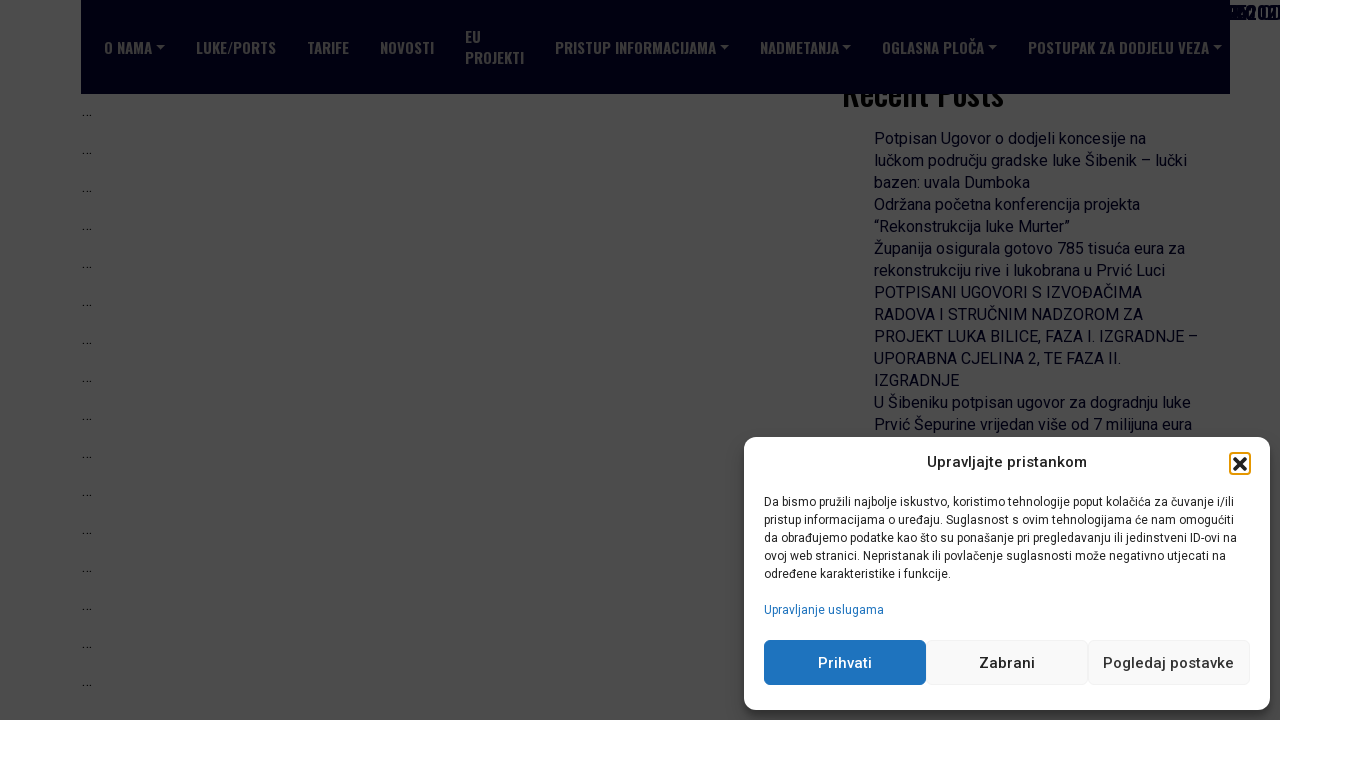

--- FILE ---
content_type: text/html; charset=UTF-8
request_url: http://luskz.hr/dokumenti/
body_size: 17651
content:
<!DOCTYPE html>
<html lang="hr">
<head>
	<meta charset="UTF-8">
	<meta name="viewport" content="width=device-width, initial-scale=1, shrink-to-fit=no">
	<link rel="profile" href="http://gmpg.org/xfn/11">
	<meta name='robots' content='index, follow, max-image-preview:large, max-snippet:-1, max-video-preview:-1' />

	<!-- This site is optimized with the Yoast SEO plugin v26.8 - https://yoast.com/product/yoast-seo-wordpress/ -->
	<title>Dokumenti Arhiva | Lučka uprava Šibensko - kninske županije</title>
	<link rel="canonical" href="https://luskz.hr/dokumenti/" />
	<link rel="next" href="https://luskz.hr/dokumenti/page/2/" />
	<meta property="og:locale" content="hr_HR" />
	<meta property="og:type" content="website" />
	<meta property="og:title" content="Dokumenti Arhiva | Lučka uprava Šibensko - kninske županije" />
	<meta property="og:url" content="https://luskz.hr/dokumenti/" />
	<meta property="og:site_name" content="Lučka uprava Šibensko - kninske županije" />
	<meta name="twitter:card" content="summary_large_image" />
	<script type="application/ld+json" class="yoast-schema-graph">{"@context":"https://schema.org","@graph":[{"@type":"CollectionPage","@id":"https://luskz.hr/dokumenti/","url":"https://luskz.hr/dokumenti/","name":"Dokumenti Arhiva | Lučka uprava Šibensko - kninske županije","isPartOf":{"@id":"https://luskz.hr/#website"},"breadcrumb":{"@id":"https://luskz.hr/dokumenti/#breadcrumb"},"inLanguage":"hr"},{"@type":"BreadcrumbList","@id":"https://luskz.hr/dokumenti/#breadcrumb","itemListElement":[{"@type":"ListItem","position":1,"name":"Početna stranica","item":"https://luskz.hr/"},{"@type":"ListItem","position":2,"name":"Dokumenti"}]},{"@type":"WebSite","@id":"https://luskz.hr/#website","url":"https://luskz.hr/","name":"Lučka uprava Šibensko - kninske županije","description":"","publisher":{"@id":"https://luskz.hr/#organization"},"potentialAction":[{"@type":"SearchAction","target":{"@type":"EntryPoint","urlTemplate":"https://luskz.hr/?s={search_term_string}"},"query-input":{"@type":"PropertyValueSpecification","valueRequired":true,"valueName":"search_term_string"}}],"inLanguage":"hr"},{"@type":"Organization","@id":"https://luskz.hr/#organization","name":"Lučka uprava Šibensko - kninske županije","url":"https://luskz.hr/","logo":{"@type":"ImageObject","inLanguage":"hr","@id":"https://luskz.hr/#/schema/logo/image/","url":"http://luskz.hr/wp-content/uploads/2022/12/logo.png","contentUrl":"http://luskz.hr/wp-content/uploads/2022/12/logo.png","width":140,"height":108,"caption":"Lučka uprava Šibensko - kninske županije"},"image":{"@id":"https://luskz.hr/#/schema/logo/image/"}}]}</script>
	<!-- / Yoast SEO plugin. -->


<link rel='dns-prefetch' href='//cdn.jsdelivr.net' />
<link rel="alternate" type="application/rss+xml" title="Lučka uprava Šibensko - kninske županije &raquo; Kanal" href="https://luskz.hr/feed/" />
<link rel="alternate" type="application/rss+xml" title="Lučka uprava Šibensko - kninske županije &raquo; Kanal komentara" href="https://luskz.hr/comments/feed/" />
<link rel="alternate" type="application/rss+xml" title="Lučka uprava Šibensko - kninske županije &raquo; Dokumenti kanal" href="https://luskz.hr/dokumenti/feed/" />
<style id='wp-img-auto-sizes-contain-inline-css'>
img:is([sizes=auto i],[sizes^="auto," i]){contain-intrinsic-size:3000px 1500px}
/*# sourceURL=wp-img-auto-sizes-contain-inline-css */
</style>
<style id='wp-block-library-inline-css'>
:root{--wp-block-synced-color:#7a00df;--wp-block-synced-color--rgb:122,0,223;--wp-bound-block-color:var(--wp-block-synced-color);--wp-editor-canvas-background:#ddd;--wp-admin-theme-color:#007cba;--wp-admin-theme-color--rgb:0,124,186;--wp-admin-theme-color-darker-10:#006ba1;--wp-admin-theme-color-darker-10--rgb:0,107,160.5;--wp-admin-theme-color-darker-20:#005a87;--wp-admin-theme-color-darker-20--rgb:0,90,135;--wp-admin-border-width-focus:2px}@media (min-resolution:192dpi){:root{--wp-admin-border-width-focus:1.5px}}.wp-element-button{cursor:pointer}:root .has-very-light-gray-background-color{background-color:#eee}:root .has-very-dark-gray-background-color{background-color:#313131}:root .has-very-light-gray-color{color:#eee}:root .has-very-dark-gray-color{color:#313131}:root .has-vivid-green-cyan-to-vivid-cyan-blue-gradient-background{background:linear-gradient(135deg,#00d084,#0693e3)}:root .has-purple-crush-gradient-background{background:linear-gradient(135deg,#34e2e4,#4721fb 50%,#ab1dfe)}:root .has-hazy-dawn-gradient-background{background:linear-gradient(135deg,#faaca8,#dad0ec)}:root .has-subdued-olive-gradient-background{background:linear-gradient(135deg,#fafae1,#67a671)}:root .has-atomic-cream-gradient-background{background:linear-gradient(135deg,#fdd79a,#004a59)}:root .has-nightshade-gradient-background{background:linear-gradient(135deg,#330968,#31cdcf)}:root .has-midnight-gradient-background{background:linear-gradient(135deg,#020381,#2874fc)}:root{--wp--preset--font-size--normal:16px;--wp--preset--font-size--huge:42px}.has-regular-font-size{font-size:1em}.has-larger-font-size{font-size:2.625em}.has-normal-font-size{font-size:var(--wp--preset--font-size--normal)}.has-huge-font-size{font-size:var(--wp--preset--font-size--huge)}.has-text-align-center{text-align:center}.has-text-align-left{text-align:left}.has-text-align-right{text-align:right}.has-fit-text{white-space:nowrap!important}#end-resizable-editor-section{display:none}.aligncenter{clear:both}.items-justified-left{justify-content:flex-start}.items-justified-center{justify-content:center}.items-justified-right{justify-content:flex-end}.items-justified-space-between{justify-content:space-between}.screen-reader-text{border:0;clip-path:inset(50%);height:1px;margin:-1px;overflow:hidden;padding:0;position:absolute;width:1px;word-wrap:normal!important}.screen-reader-text:focus{background-color:#ddd;clip-path:none;color:#444;display:block;font-size:1em;height:auto;left:5px;line-height:normal;padding:15px 23px 14px;text-decoration:none;top:5px;width:auto;z-index:100000}html :where(.has-border-color){border-style:solid}html :where([style*=border-top-color]){border-top-style:solid}html :where([style*=border-right-color]){border-right-style:solid}html :where([style*=border-bottom-color]){border-bottom-style:solid}html :where([style*=border-left-color]){border-left-style:solid}html :where([style*=border-width]){border-style:solid}html :where([style*=border-top-width]){border-top-style:solid}html :where([style*=border-right-width]){border-right-style:solid}html :where([style*=border-bottom-width]){border-bottom-style:solid}html :where([style*=border-left-width]){border-left-style:solid}html :where(img[class*=wp-image-]){height:auto;max-width:100%}:where(figure){margin:0 0 1em}html :where(.is-position-sticky){--wp-admin--admin-bar--position-offset:var(--wp-admin--admin-bar--height,0px)}@media screen and (max-width:600px){html :where(.is-position-sticky){--wp-admin--admin-bar--position-offset:0px}}

/*# sourceURL=wp-block-library-inline-css */
</style><style id='wp-block-heading-inline-css'>
h1:where(.wp-block-heading).has-background,h2:where(.wp-block-heading).has-background,h3:where(.wp-block-heading).has-background,h4:where(.wp-block-heading).has-background,h5:where(.wp-block-heading).has-background,h6:where(.wp-block-heading).has-background{padding:1.25em 2.375em}h1.has-text-align-left[style*=writing-mode]:where([style*=vertical-lr]),h1.has-text-align-right[style*=writing-mode]:where([style*=vertical-rl]),h2.has-text-align-left[style*=writing-mode]:where([style*=vertical-lr]),h2.has-text-align-right[style*=writing-mode]:where([style*=vertical-rl]),h3.has-text-align-left[style*=writing-mode]:where([style*=vertical-lr]),h3.has-text-align-right[style*=writing-mode]:where([style*=vertical-rl]),h4.has-text-align-left[style*=writing-mode]:where([style*=vertical-lr]),h4.has-text-align-right[style*=writing-mode]:where([style*=vertical-rl]),h5.has-text-align-left[style*=writing-mode]:where([style*=vertical-lr]),h5.has-text-align-right[style*=writing-mode]:where([style*=vertical-rl]),h6.has-text-align-left[style*=writing-mode]:where([style*=vertical-lr]),h6.has-text-align-right[style*=writing-mode]:where([style*=vertical-rl]){rotate:180deg}
/*# sourceURL=http://luskz.hr/wp-includes/blocks/heading/style.min.css */
</style>
<style id='wp-block-latest-comments-inline-css'>
ol.wp-block-latest-comments{box-sizing:border-box;margin-left:0}:where(.wp-block-latest-comments:not([style*=line-height] .wp-block-latest-comments__comment)){line-height:1.1}:where(.wp-block-latest-comments:not([style*=line-height] .wp-block-latest-comments__comment-excerpt p)){line-height:1.8}.has-dates :where(.wp-block-latest-comments:not([style*=line-height])),.has-excerpts :where(.wp-block-latest-comments:not([style*=line-height])){line-height:1.5}.wp-block-latest-comments .wp-block-latest-comments{padding-left:0}.wp-block-latest-comments__comment{list-style:none;margin-bottom:1em}.has-avatars .wp-block-latest-comments__comment{list-style:none;min-height:2.25em}.has-avatars .wp-block-latest-comments__comment .wp-block-latest-comments__comment-excerpt,.has-avatars .wp-block-latest-comments__comment .wp-block-latest-comments__comment-meta{margin-left:3.25em}.wp-block-latest-comments__comment-excerpt p{font-size:.875em;margin:.36em 0 1.4em}.wp-block-latest-comments__comment-date{display:block;font-size:.75em}.wp-block-latest-comments .avatar,.wp-block-latest-comments__comment-avatar{border-radius:1.5em;display:block;float:left;height:2.5em;margin-right:.75em;width:2.5em}.wp-block-latest-comments[class*=-font-size] a,.wp-block-latest-comments[style*=font-size] a{font-size:inherit}
/*# sourceURL=http://luskz.hr/wp-includes/blocks/latest-comments/style.min.css */
</style>
<style id='wp-block-latest-posts-inline-css'>
.wp-block-latest-posts{box-sizing:border-box}.wp-block-latest-posts.alignleft{margin-right:2em}.wp-block-latest-posts.alignright{margin-left:2em}.wp-block-latest-posts.wp-block-latest-posts__list{list-style:none}.wp-block-latest-posts.wp-block-latest-posts__list li{clear:both;overflow-wrap:break-word}.wp-block-latest-posts.is-grid{display:flex;flex-wrap:wrap}.wp-block-latest-posts.is-grid li{margin:0 1.25em 1.25em 0;width:100%}@media (min-width:600px){.wp-block-latest-posts.columns-2 li{width:calc(50% - .625em)}.wp-block-latest-posts.columns-2 li:nth-child(2n){margin-right:0}.wp-block-latest-posts.columns-3 li{width:calc(33.33333% - .83333em)}.wp-block-latest-posts.columns-3 li:nth-child(3n){margin-right:0}.wp-block-latest-posts.columns-4 li{width:calc(25% - .9375em)}.wp-block-latest-posts.columns-4 li:nth-child(4n){margin-right:0}.wp-block-latest-posts.columns-5 li{width:calc(20% - 1em)}.wp-block-latest-posts.columns-5 li:nth-child(5n){margin-right:0}.wp-block-latest-posts.columns-6 li{width:calc(16.66667% - 1.04167em)}.wp-block-latest-posts.columns-6 li:nth-child(6n){margin-right:0}}:root :where(.wp-block-latest-posts.is-grid){padding:0}:root :where(.wp-block-latest-posts.wp-block-latest-posts__list){padding-left:0}.wp-block-latest-posts__post-author,.wp-block-latest-posts__post-date{display:block;font-size:.8125em}.wp-block-latest-posts__post-excerpt,.wp-block-latest-posts__post-full-content{margin-bottom:1em;margin-top:.5em}.wp-block-latest-posts__featured-image a{display:inline-block}.wp-block-latest-posts__featured-image img{height:auto;max-width:100%;width:auto}.wp-block-latest-posts__featured-image.alignleft{float:left;margin-right:1em}.wp-block-latest-posts__featured-image.alignright{float:right;margin-left:1em}.wp-block-latest-posts__featured-image.aligncenter{margin-bottom:1em;text-align:center}
/*# sourceURL=http://luskz.hr/wp-includes/blocks/latest-posts/style.min.css */
</style>
<style id='wp-block-search-inline-css'>
.wp-block-search__button{margin-left:10px;word-break:normal}.wp-block-search__button.has-icon{line-height:0}.wp-block-search__button svg{height:1.25em;min-height:24px;min-width:24px;width:1.25em;fill:currentColor;vertical-align:text-bottom}:where(.wp-block-search__button){border:1px solid #ccc;padding:6px 10px}.wp-block-search__inside-wrapper{display:flex;flex:auto;flex-wrap:nowrap;max-width:100%}.wp-block-search__label{width:100%}.wp-block-search.wp-block-search__button-only .wp-block-search__button{box-sizing:border-box;display:flex;flex-shrink:0;justify-content:center;margin-left:0;max-width:100%}.wp-block-search.wp-block-search__button-only .wp-block-search__inside-wrapper{min-width:0!important;transition-property:width}.wp-block-search.wp-block-search__button-only .wp-block-search__input{flex-basis:100%;transition-duration:.3s}.wp-block-search.wp-block-search__button-only.wp-block-search__searchfield-hidden,.wp-block-search.wp-block-search__button-only.wp-block-search__searchfield-hidden .wp-block-search__inside-wrapper{overflow:hidden}.wp-block-search.wp-block-search__button-only.wp-block-search__searchfield-hidden .wp-block-search__input{border-left-width:0!important;border-right-width:0!important;flex-basis:0;flex-grow:0;margin:0;min-width:0!important;padding-left:0!important;padding-right:0!important;width:0!important}:where(.wp-block-search__input){appearance:none;border:1px solid #949494;flex-grow:1;font-family:inherit;font-size:inherit;font-style:inherit;font-weight:inherit;letter-spacing:inherit;line-height:inherit;margin-left:0;margin-right:0;min-width:3rem;padding:8px;text-decoration:unset!important;text-transform:inherit}:where(.wp-block-search__button-inside .wp-block-search__inside-wrapper){background-color:#fff;border:1px solid #949494;box-sizing:border-box;padding:4px}:where(.wp-block-search__button-inside .wp-block-search__inside-wrapper) .wp-block-search__input{border:none;border-radius:0;padding:0 4px}:where(.wp-block-search__button-inside .wp-block-search__inside-wrapper) .wp-block-search__input:focus{outline:none}:where(.wp-block-search__button-inside .wp-block-search__inside-wrapper) :where(.wp-block-search__button){padding:4px 8px}.wp-block-search.aligncenter .wp-block-search__inside-wrapper{margin:auto}.wp-block[data-align=right] .wp-block-search.wp-block-search__button-only .wp-block-search__inside-wrapper{float:right}
/*# sourceURL=http://luskz.hr/wp-includes/blocks/search/style.min.css */
</style>
<style id='wp-block-group-inline-css'>
.wp-block-group{box-sizing:border-box}:where(.wp-block-group.wp-block-group-is-layout-constrained){position:relative}
/*# sourceURL=http://luskz.hr/wp-includes/blocks/group/style.min.css */
</style>
<style id='global-styles-inline-css'>
:root{--wp--preset--aspect-ratio--square: 1;--wp--preset--aspect-ratio--4-3: 4/3;--wp--preset--aspect-ratio--3-4: 3/4;--wp--preset--aspect-ratio--3-2: 3/2;--wp--preset--aspect-ratio--2-3: 2/3;--wp--preset--aspect-ratio--16-9: 16/9;--wp--preset--aspect-ratio--9-16: 9/16;--wp--preset--color--black: #000000;--wp--preset--color--cyan-bluish-gray: #abb8c3;--wp--preset--color--white: #fff;--wp--preset--color--pale-pink: #f78da7;--wp--preset--color--vivid-red: #cf2e2e;--wp--preset--color--luminous-vivid-orange: #ff6900;--wp--preset--color--luminous-vivid-amber: #fcb900;--wp--preset--color--light-green-cyan: #7bdcb5;--wp--preset--color--vivid-green-cyan: #00d084;--wp--preset--color--pale-cyan-blue: #8ed1fc;--wp--preset--color--vivid-cyan-blue: #0693e3;--wp--preset--color--vivid-purple: #9b51e0;--wp--preset--color--blue: #0d6efd;--wp--preset--color--indigo: #6610f2;--wp--preset--color--purple: #5533ff;--wp--preset--color--pink: #d63384;--wp--preset--color--red: #dc3545;--wp--preset--color--orange: #fd7e14;--wp--preset--color--yellow: #ffc107;--wp--preset--color--green: #198754;--wp--preset--color--teal: #20c997;--wp--preset--color--cyan: #0dcaf0;--wp--preset--color--gray: #6c757d;--wp--preset--color--gray-dark: #343a40;--wp--preset--gradient--vivid-cyan-blue-to-vivid-purple: linear-gradient(135deg,rgb(6,147,227) 0%,rgb(155,81,224) 100%);--wp--preset--gradient--light-green-cyan-to-vivid-green-cyan: linear-gradient(135deg,rgb(122,220,180) 0%,rgb(0,208,130) 100%);--wp--preset--gradient--luminous-vivid-amber-to-luminous-vivid-orange: linear-gradient(135deg,rgb(252,185,0) 0%,rgb(255,105,0) 100%);--wp--preset--gradient--luminous-vivid-orange-to-vivid-red: linear-gradient(135deg,rgb(255,105,0) 0%,rgb(207,46,46) 100%);--wp--preset--gradient--very-light-gray-to-cyan-bluish-gray: linear-gradient(135deg,rgb(238,238,238) 0%,rgb(169,184,195) 100%);--wp--preset--gradient--cool-to-warm-spectrum: linear-gradient(135deg,rgb(74,234,220) 0%,rgb(151,120,209) 20%,rgb(207,42,186) 40%,rgb(238,44,130) 60%,rgb(251,105,98) 80%,rgb(254,248,76) 100%);--wp--preset--gradient--blush-light-purple: linear-gradient(135deg,rgb(255,206,236) 0%,rgb(152,150,240) 100%);--wp--preset--gradient--blush-bordeaux: linear-gradient(135deg,rgb(254,205,165) 0%,rgb(254,45,45) 50%,rgb(107,0,62) 100%);--wp--preset--gradient--luminous-dusk: linear-gradient(135deg,rgb(255,203,112) 0%,rgb(199,81,192) 50%,rgb(65,88,208) 100%);--wp--preset--gradient--pale-ocean: linear-gradient(135deg,rgb(255,245,203) 0%,rgb(182,227,212) 50%,rgb(51,167,181) 100%);--wp--preset--gradient--electric-grass: linear-gradient(135deg,rgb(202,248,128) 0%,rgb(113,206,126) 100%);--wp--preset--gradient--midnight: linear-gradient(135deg,rgb(2,3,129) 0%,rgb(40,116,252) 100%);--wp--preset--font-size--small: 13px;--wp--preset--font-size--medium: 20px;--wp--preset--font-size--large: 36px;--wp--preset--font-size--x-large: 42px;--wp--preset--spacing--20: 0.44rem;--wp--preset--spacing--30: 0.67rem;--wp--preset--spacing--40: 1rem;--wp--preset--spacing--50: 1.5rem;--wp--preset--spacing--60: 2.25rem;--wp--preset--spacing--70: 3.38rem;--wp--preset--spacing--80: 5.06rem;--wp--preset--shadow--natural: 6px 6px 9px rgba(0, 0, 0, 0.2);--wp--preset--shadow--deep: 12px 12px 50px rgba(0, 0, 0, 0.4);--wp--preset--shadow--sharp: 6px 6px 0px rgba(0, 0, 0, 0.2);--wp--preset--shadow--outlined: 6px 6px 0px -3px rgb(255, 255, 255), 6px 6px rgb(0, 0, 0);--wp--preset--shadow--crisp: 6px 6px 0px rgb(0, 0, 0);}:where(.is-layout-flex){gap: 0.5em;}:where(.is-layout-grid){gap: 0.5em;}body .is-layout-flex{display: flex;}.is-layout-flex{flex-wrap: wrap;align-items: center;}.is-layout-flex > :is(*, div){margin: 0;}body .is-layout-grid{display: grid;}.is-layout-grid > :is(*, div){margin: 0;}:where(.wp-block-columns.is-layout-flex){gap: 2em;}:where(.wp-block-columns.is-layout-grid){gap: 2em;}:where(.wp-block-post-template.is-layout-flex){gap: 1.25em;}:where(.wp-block-post-template.is-layout-grid){gap: 1.25em;}.has-black-color{color: var(--wp--preset--color--black) !important;}.has-cyan-bluish-gray-color{color: var(--wp--preset--color--cyan-bluish-gray) !important;}.has-white-color{color: var(--wp--preset--color--white) !important;}.has-pale-pink-color{color: var(--wp--preset--color--pale-pink) !important;}.has-vivid-red-color{color: var(--wp--preset--color--vivid-red) !important;}.has-luminous-vivid-orange-color{color: var(--wp--preset--color--luminous-vivid-orange) !important;}.has-luminous-vivid-amber-color{color: var(--wp--preset--color--luminous-vivid-amber) !important;}.has-light-green-cyan-color{color: var(--wp--preset--color--light-green-cyan) !important;}.has-vivid-green-cyan-color{color: var(--wp--preset--color--vivid-green-cyan) !important;}.has-pale-cyan-blue-color{color: var(--wp--preset--color--pale-cyan-blue) !important;}.has-vivid-cyan-blue-color{color: var(--wp--preset--color--vivid-cyan-blue) !important;}.has-vivid-purple-color{color: var(--wp--preset--color--vivid-purple) !important;}.has-black-background-color{background-color: var(--wp--preset--color--black) !important;}.has-cyan-bluish-gray-background-color{background-color: var(--wp--preset--color--cyan-bluish-gray) !important;}.has-white-background-color{background-color: var(--wp--preset--color--white) !important;}.has-pale-pink-background-color{background-color: var(--wp--preset--color--pale-pink) !important;}.has-vivid-red-background-color{background-color: var(--wp--preset--color--vivid-red) !important;}.has-luminous-vivid-orange-background-color{background-color: var(--wp--preset--color--luminous-vivid-orange) !important;}.has-luminous-vivid-amber-background-color{background-color: var(--wp--preset--color--luminous-vivid-amber) !important;}.has-light-green-cyan-background-color{background-color: var(--wp--preset--color--light-green-cyan) !important;}.has-vivid-green-cyan-background-color{background-color: var(--wp--preset--color--vivid-green-cyan) !important;}.has-pale-cyan-blue-background-color{background-color: var(--wp--preset--color--pale-cyan-blue) !important;}.has-vivid-cyan-blue-background-color{background-color: var(--wp--preset--color--vivid-cyan-blue) !important;}.has-vivid-purple-background-color{background-color: var(--wp--preset--color--vivid-purple) !important;}.has-black-border-color{border-color: var(--wp--preset--color--black) !important;}.has-cyan-bluish-gray-border-color{border-color: var(--wp--preset--color--cyan-bluish-gray) !important;}.has-white-border-color{border-color: var(--wp--preset--color--white) !important;}.has-pale-pink-border-color{border-color: var(--wp--preset--color--pale-pink) !important;}.has-vivid-red-border-color{border-color: var(--wp--preset--color--vivid-red) !important;}.has-luminous-vivid-orange-border-color{border-color: var(--wp--preset--color--luminous-vivid-orange) !important;}.has-luminous-vivid-amber-border-color{border-color: var(--wp--preset--color--luminous-vivid-amber) !important;}.has-light-green-cyan-border-color{border-color: var(--wp--preset--color--light-green-cyan) !important;}.has-vivid-green-cyan-border-color{border-color: var(--wp--preset--color--vivid-green-cyan) !important;}.has-pale-cyan-blue-border-color{border-color: var(--wp--preset--color--pale-cyan-blue) !important;}.has-vivid-cyan-blue-border-color{border-color: var(--wp--preset--color--vivid-cyan-blue) !important;}.has-vivid-purple-border-color{border-color: var(--wp--preset--color--vivid-purple) !important;}.has-vivid-cyan-blue-to-vivid-purple-gradient-background{background: var(--wp--preset--gradient--vivid-cyan-blue-to-vivid-purple) !important;}.has-light-green-cyan-to-vivid-green-cyan-gradient-background{background: var(--wp--preset--gradient--light-green-cyan-to-vivid-green-cyan) !important;}.has-luminous-vivid-amber-to-luminous-vivid-orange-gradient-background{background: var(--wp--preset--gradient--luminous-vivid-amber-to-luminous-vivid-orange) !important;}.has-luminous-vivid-orange-to-vivid-red-gradient-background{background: var(--wp--preset--gradient--luminous-vivid-orange-to-vivid-red) !important;}.has-very-light-gray-to-cyan-bluish-gray-gradient-background{background: var(--wp--preset--gradient--very-light-gray-to-cyan-bluish-gray) !important;}.has-cool-to-warm-spectrum-gradient-background{background: var(--wp--preset--gradient--cool-to-warm-spectrum) !important;}.has-blush-light-purple-gradient-background{background: var(--wp--preset--gradient--blush-light-purple) !important;}.has-blush-bordeaux-gradient-background{background: var(--wp--preset--gradient--blush-bordeaux) !important;}.has-luminous-dusk-gradient-background{background: var(--wp--preset--gradient--luminous-dusk) !important;}.has-pale-ocean-gradient-background{background: var(--wp--preset--gradient--pale-ocean) !important;}.has-electric-grass-gradient-background{background: var(--wp--preset--gradient--electric-grass) !important;}.has-midnight-gradient-background{background: var(--wp--preset--gradient--midnight) !important;}.has-small-font-size{font-size: var(--wp--preset--font-size--small) !important;}.has-medium-font-size{font-size: var(--wp--preset--font-size--medium) !important;}.has-large-font-size{font-size: var(--wp--preset--font-size--large) !important;}.has-x-large-font-size{font-size: var(--wp--preset--font-size--x-large) !important;}
/*# sourceURL=global-styles-inline-css */
</style>

<style id='classic-theme-styles-inline-css'>
/*! This file is auto-generated */
.wp-block-button__link{color:#fff;background-color:#32373c;border-radius:9999px;box-shadow:none;text-decoration:none;padding:calc(.667em + 2px) calc(1.333em + 2px);font-size:1.125em}.wp-block-file__button{background:#32373c;color:#fff;text-decoration:none}
/*# sourceURL=/wp-includes/css/classic-themes.min.css */
</style>
<link rel='stylesheet' id='wp-components-css' href='http://luskz.hr/wp-includes/css/dist/components/style.min.css?ver=6.9' media='all' />
<link rel='stylesheet' id='wp-preferences-css' href='http://luskz.hr/wp-includes/css/dist/preferences/style.min.css?ver=6.9' media='all' />
<link rel='stylesheet' id='wp-block-editor-css' href='http://luskz.hr/wp-includes/css/dist/block-editor/style.min.css?ver=6.9' media='all' />
<link rel='stylesheet' id='popup-maker-block-library-style-css' href='http://luskz.hr/wp-content/plugins/popup-maker/dist/packages/block-library-style.css?ver=dbea705cfafe089d65f1' media='all' />
<link rel='stylesheet' id='contact-form-7-css' href='http://luskz.hr/wp-content/plugins/contact-form-7/includes/css/styles.css?ver=6.1.4' media='all' />
<link rel='stylesheet' id='bwg_fonts-css' href='http://luskz.hr/wp-content/plugins/photo-gallery/css/bwg-fonts/fonts.css?ver=0.0.1' media='all' />
<link rel='stylesheet' id='sumoselect-css' href='http://luskz.hr/wp-content/plugins/photo-gallery/css/sumoselect.min.css?ver=3.4.6' media='all' />
<link rel='stylesheet' id='mCustomScrollbar-css' href='http://luskz.hr/wp-content/plugins/photo-gallery/css/jquery.mCustomScrollbar.min.css?ver=3.1.5' media='all' />
<link rel='stylesheet' id='bwg_googlefonts-css' href='https://fonts.googleapis.com/css?family=Ubuntu&#038;subset=greek,latin,greek-ext,vietnamese,cyrillic-ext,latin-ext,cyrillic' media='all' />
<link rel='stylesheet' id='bwg_frontend-css' href='http://luskz.hr/wp-content/plugins/photo-gallery/css/styles.min.css?ver=1.8.35' media='all' />
<link rel='stylesheet' id='cmplz-general-css' href='http://luskz.hr/wp-content/plugins/complianz-gdpr/assets/css/cookieblocker.min.css?ver=1768903003' media='all' />
<link rel='stylesheet' id='virtualna-styles-css' href='http://luskz.hr/wp-content/themes/VirtualnaTvornica/css/theme.min.css?ver=1.1.0.1676457530' media='all' />
<link rel='stylesheet' id='virtualna-custom-css' href='http://luskz.hr/wp-content/themes/VirtualnaTvornica/css/custom.css?ver=1.1.0.1676457530' media='all' />
<link rel='stylesheet' id='virtualna-swiper-css' href='https://cdn.jsdelivr.net/npm/swiper@8/swiper-bundle.min.css?ver=6.9' media='all' />
<link rel='stylesheet' id='tablepress-default-css' href='http://luskz.hr/wp-content/plugins/tablepress/css/build/default.css?ver=3.2.6' media='all' />
<script src="http://luskz.hr/wp-includes/js/jquery/jquery.min.js?ver=3.7.1" id="jquery-core-js"></script>
<script src="http://luskz.hr/wp-includes/js/jquery/jquery-migrate.min.js?ver=3.4.1" id="jquery-migrate-js"></script>
<script src="http://luskz.hr/wp-content/plugins/photo-gallery/js/jquery.sumoselect.min.js?ver=3.4.6" id="sumoselect-js"></script>
<script src="http://luskz.hr/wp-content/plugins/photo-gallery/js/tocca.min.js?ver=2.0.9" id="bwg_mobile-js"></script>
<script src="http://luskz.hr/wp-content/plugins/photo-gallery/js/jquery.mCustomScrollbar.concat.min.js?ver=3.1.5" id="mCustomScrollbar-js"></script>
<script src="http://luskz.hr/wp-content/plugins/photo-gallery/js/jquery.fullscreen.min.js?ver=0.6.0" id="jquery-fullscreen-js"></script>
<script id="bwg_frontend-js-extra">
var bwg_objectsL10n = {"bwg_field_required":"je obavezno polje. ","bwg_mail_validation":"Ovo nije va\u017ee\u0107i e-mail adresu. ","bwg_search_result":"Nema slika podudaranje va\u0161e pretra\u017eivanje.","bwg_select_tag":"Select Tag","bwg_order_by":"Order By","bwg_search":"Tra\u017ei","bwg_show_ecommerce":"Show Ecommerce","bwg_hide_ecommerce":"Hide Ecommerce","bwg_show_comments":"Prika\u017ei komentare","bwg_hide_comments":"Sakrij komentare","bwg_restore":"Vra\u0107anje","bwg_maximize":"Pove\u0107ali","bwg_fullscreen":"Na cijelom zaslonu","bwg_exit_fullscreen":"Iza\u0111ite preko cijelog zaslona","bwg_search_tag":"SEARCH...","bwg_tag_no_match":"No tags found","bwg_all_tags_selected":"All tags selected","bwg_tags_selected":"tags selected","play":"Igrajte","pause":"Pauza","is_pro":"","bwg_play":"Igrajte","bwg_pause":"Pauza","bwg_hide_info":"Sakrij informacije","bwg_show_info":"Poka\u017ei info","bwg_hide_rating":"Hide rating","bwg_show_rating":"Show rating","ok":"Ok","cancel":"Cancel","select_all":"Select all","lazy_load":"0","lazy_loader":"http://luskz.hr/wp-content/plugins/photo-gallery/images/ajax_loader.png","front_ajax":"0","bwg_tag_see_all":"see all tags","bwg_tag_see_less":"see less tags"};
//# sourceURL=bwg_frontend-js-extra
</script>
<script src="http://luskz.hr/wp-content/plugins/photo-gallery/js/scripts.min.js?ver=1.8.35" id="bwg_frontend-js"></script>
<script src="https://cdn.jsdelivr.net/npm/swiper@8/swiper-bundle.min.js?ver=6.9" id="virtualna-swiper-script-js"></script>
<link rel="https://api.w.org/" href="https://luskz.hr/wp-json/" /><link rel="EditURI" type="application/rsd+xml" title="RSD" href="http://luskz.hr/xmlrpc.php?rsd" />
<meta name="generator" content="WordPress 6.9" />
			<style>.cmplz-hidden {
					display: none !important;
				}</style><meta name="mobile-web-app-capable" content="yes">
<meta name="apple-mobile-web-app-capable" content="yes">
<meta name="apple-mobile-web-app-title" content="Lučka uprava Šibensko - kninske županije - ">
<link rel="icon" href="http://luskz.hr/wp-content/uploads/2022/11/logo-copy.png" sizes="32x32" />
<link rel="icon" href="http://luskz.hr/wp-content/uploads/2022/11/logo-copy.png" sizes="192x192" />
<link rel="apple-touch-icon" href="http://luskz.hr/wp-content/uploads/2022/11/logo-copy.png" />
<meta name="msapplication-TileImage" content="http://luskz.hr/wp-content/uploads/2022/11/logo-copy.png" />

	<!-- Google tag (gtag.js) -->
<script type="text/plain" data-service="google-analytics" data-category="statistics" async data-cmplz-src="https://www.googletagmanager.com/gtag/js?id=G-YYQ4EYLRY5"></script>
<script>
  window.dataLayer = window.dataLayer || [];
  function gtag(){dataLayer.push(arguments);}
  gtag('js', new Date());

  gtag('config', 'G-YYQ4EYLRY5');
</script>
</head>

<body data-cmplz=2 class="archive post-type-archive post-type-archive-dokumenti wp-embed-responsive wp-theme-VirtualnaTvornica hfeed virtualna-has-sidebar" itemscope itemtype="http://schema.org/WebSite">
	<header id="wrapper-navbar">

		<a class="skip-link sr-only sr-only-focusable" href="#content">Skip to content</a>

		
<nav id="main-nav" class="navbar navbar-expand-xl navbar-dark" aria-labelledby="main-nav-label">


	<div class="container-fluid">

						<a rel="home" href="https://luskz.hr/" itemprop="url">
							
								<img src = "/wp-content/themes/VirtualnaTvornica/images/logo-white.svg" alt="Logo" class="logo"/>

													</a>

		<!-- end custom logo -->

		<button class="navbar-toggler" type="button" data-bs-toggle="collapse" data-bs-target="#navbarNavDropdown" aria-controls="navbarNavDropdown" aria-expanded="false" aria-label="Toggle navigation">
			<span class="navbar-toggler-icon"></span>
		</button>

		<!-- The WordPress Menu goes here -->
		<div id="navbarNavDropdown" class="collapse navbar-collapse"><ul id="main-menu" class="navbar-nav ms-auto"><li itemscope="itemscope" itemtype="https://www.schema.org/SiteNavigationElement" id="menu-item-97" class="menu-item menu-item-type-custom menu-item-object-custom menu-item-has-children dropdown menu-item-97 nav-item"><a title="O nama" href="#" data-toggle="dropdown" data-bs-toggle="dropdown" aria-haspopup="true" aria-expanded="false" class="dropdown-toggle nav-link" id="menu-item-dropdown-97">O nama</a>
<ul class="dropdown-menu" aria-labelledby="menu-item-dropdown-97" >
	<li itemscope="itemscope" itemtype="https://www.schema.org/SiteNavigationElement" id="menu-item-102" class="menu-item menu-item-type-post_type menu-item-object-page menu-item-102 nav-item"><a title="Opće informacije" href="https://luskz.hr/opce-informacije/" class="dropdown-item">Opće informacije</a></li>
	<li itemscope="itemscope" itemtype="https://www.schema.org/SiteNavigationElement" id="menu-item-101" class="menu-item menu-item-type-post_type menu-item-object-page menu-item-101 nav-item"><a title="Upravno vijeće" href="https://luskz.hr/upravno-vijece/" class="dropdown-item">Upravno vijeće</a></li>
	<li itemscope="itemscope" itemtype="https://www.schema.org/SiteNavigationElement" id="menu-item-100" class="menu-item menu-item-type-post_type menu-item-object-page menu-item-100 nav-item"><a title="Ravnatelj" href="https://luskz.hr/ravnatelj-3/" class="dropdown-item">Ravnatelj</a></li>
	<li itemscope="itemscope" itemtype="https://www.schema.org/SiteNavigationElement" id="menu-item-99" class="menu-item menu-item-type-post_type menu-item-object-page menu-item-99 nav-item"><a title="Unutarnje ustrojstvo" href="https://luskz.hr/unutarnje-ustrojstvo-3/" class="dropdown-item">Unutarnje ustrojstvo</a></li>
	<li itemscope="itemscope" itemtype="https://www.schema.org/SiteNavigationElement" id="menu-item-98" class="menu-item menu-item-type-post_type menu-item-object-page menu-item-98 nav-item"><a title="Kontakt" href="https://luskz.hr/kontakt/" class="dropdown-item">Kontakt</a></li>
</ul>
</li>
<li itemscope="itemscope" itemtype="https://www.schema.org/SiteNavigationElement" id="menu-item-211" class="menu-item menu-item-type-custom menu-item-object-custom menu-item-211 nav-item"><a title="Luke/Ports" href="/luke/" class="nav-link">Luke/Ports</a></li>
<li itemscope="itemscope" itemtype="https://www.schema.org/SiteNavigationElement" id="menu-item-162" class="menu-item menu-item-type-post_type menu-item-object-page menu-item-162 nav-item"><a title="Tarife" href="https://luskz.hr/pristojbe/" class="nav-link">Tarife</a></li>
<li itemscope="itemscope" itemtype="https://www.schema.org/SiteNavigationElement" id="menu-item-167" class="menu-item menu-item-type-post_type menu-item-object-page menu-item-167 nav-item"><a title="Novosti" href="https://luskz.hr/novosti/" class="nav-link">Novosti</a></li>
<li itemscope="itemscope" itemtype="https://www.schema.org/SiteNavigationElement" id="menu-item-230" class="menu-item menu-item-type-taxonomy menu-item-object-kategorizacija menu-item-230 nav-item"><a title="EU projekti" href="https://luskz.hr/kategorizacija/eu-projekti/" class="nav-link">EU projekti</a></li>
<li itemscope="itemscope" itemtype="https://www.schema.org/SiteNavigationElement" id="menu-item-1147" class="menu-item menu-item-type-custom menu-item-object-custom menu-item-has-children dropdown menu-item-1147 nav-item"><a title="Pristup informacijama" href="#" data-toggle="dropdown" data-bs-toggle="dropdown" aria-haspopup="true" aria-expanded="false" class="dropdown-toggle nav-link" id="menu-item-dropdown-1147">Pristup informacijama</a>
<ul class="dropdown-menu" aria-labelledby="menu-item-dropdown-1147" >
	<li itemscope="itemscope" itemtype="https://www.schema.org/SiteNavigationElement" id="menu-item-1152" class="menu-item menu-item-type-post_type menu-item-object-page menu-item-1152 nav-item"><a title="Pristup informacijama – službenik za informiranje" href="https://luskz.hr/pristup-informacijama-sluzbenik-za-informiranje/" class="dropdown-item">Pristup informacijama – službenik za informiranje</a></li>
	<li itemscope="itemscope" itemtype="https://www.schema.org/SiteNavigationElement" id="menu-item-379" class="menu-item menu-item-type-post_type menu-item-object-page menu-item-379 nav-item"><a title="VAŽNIJI PROPISI I AKTI" href="https://luskz.hr/vazniji-propisi/" class="dropdown-item">VAŽNIJI PROPISI I AKTI</a></li>
	<li itemscope="itemscope" itemtype="https://www.schema.org/SiteNavigationElement" id="menu-item-2106" class="menu-item menu-item-type-post_type menu-item-object-page menu-item-2106 nav-item"><a title="FINANCIJSKI IZVJEŠTAJI" href="https://luskz.hr/financijski-izvjestaji/" class="dropdown-item">FINANCIJSKI IZVJEŠTAJI</a></li>
	<li itemscope="itemscope" itemtype="https://www.schema.org/SiteNavigationElement" id="menu-item-377" class="menu-item menu-item-type-post_type menu-item-object-page menu-item-377 nav-item"><a title="Sponzorstva" href="https://luskz.hr/sponzorstva/" class="dropdown-item">Sponzorstva</a></li>
	<li itemscope="itemscope" itemtype="https://www.schema.org/SiteNavigationElement" id="menu-item-378" class="menu-item menu-item-type-post_type menu-item-object-page menu-item-378 nav-item"><a title="Obavijesti o sprečavanju sukoba interesa" href="https://luskz.hr/obavijesti-o-sprecavanju-sukoba-interesa/" class="dropdown-item">Obavijesti o sprečavanju sukoba interesa</a></li>
</ul>
</li>
<li itemscope="itemscope" itemtype="https://www.schema.org/SiteNavigationElement" id="menu-item-303" class="menu-item menu-item-type-custom menu-item-object-custom menu-item-has-children dropdown menu-item-303 nav-item"><a title="Nadmetanja" href="#" data-toggle="dropdown" data-bs-toggle="dropdown" aria-haspopup="true" aria-expanded="false" class="dropdown-toggle nav-link" id="menu-item-dropdown-303">Nadmetanja</a>
<ul class="dropdown-menu" aria-labelledby="menu-item-dropdown-303" >
	<li itemscope="itemscope" itemtype="https://www.schema.org/SiteNavigationElement" id="menu-item-308" class="menu-item menu-item-type-post_type menu-item-object-page menu-item-308 nav-item"><a title="Javna nabava" href="https://luskz.hr/javna-nabava/" class="dropdown-item">Javna nabava</a></li>
	<li itemscope="itemscope" itemtype="https://www.schema.org/SiteNavigationElement" id="menu-item-327" class="menu-item menu-item-type-post_type menu-item-object-page menu-item-327 nav-item"><a title="Koncesije" href="https://luskz.hr/koncesije/" class="dropdown-item">Koncesije</a></li>
	<li itemscope="itemscope" itemtype="https://www.schema.org/SiteNavigationElement" id="menu-item-1138" class="menu-item menu-item-type-post_type menu-item-object-page menu-item-1138 nav-item"><a title="Dozvole" href="https://luskz.hr/dozvole/" class="dropdown-item">Dozvole</a></li>
	<li itemscope="itemscope" itemtype="https://www.schema.org/SiteNavigationElement" id="menu-item-2423" class="menu-item menu-item-type-post_type menu-item-object-page menu-item-2423 nav-item"><a title="Zapošljavanje" href="https://luskz.hr/zaposljavanje/" class="dropdown-item">Zapošljavanje</a></li>
</ul>
</li>
<li itemscope="itemscope" itemtype="https://www.schema.org/SiteNavigationElement" id="menu-item-304" class="menu-item menu-item-type-custom menu-item-object-custom menu-item-has-children dropdown menu-item-304 nav-item"><a title="Oglasna ploča" href="#" data-toggle="dropdown" data-bs-toggle="dropdown" aria-haspopup="true" aria-expanded="false" class="dropdown-toggle nav-link" id="menu-item-dropdown-304">Oglasna ploča</a>
<ul class="dropdown-menu" aria-labelledby="menu-item-dropdown-304" >
	<li itemscope="itemscope" itemtype="https://www.schema.org/SiteNavigationElement" id="menu-item-324" class="menu-item menu-item-type-post_type menu-item-object-page menu-item-324 nav-item"><a title="Oglasna ploča" href="https://luskz.hr/oglasi/" class="dropdown-item">Oglasna ploča</a></li>
	<li itemscope="itemscope" itemtype="https://www.schema.org/SiteNavigationElement" id="menu-item-1143" class="menu-item menu-item-type-post_type menu-item-object-page menu-item-1143 nav-item"><a title="Korisni linkovi" href="https://luskz.hr/korisni-linkovi/" class="dropdown-item">Korisni linkovi</a></li>
</ul>
</li>
<li itemscope="itemscope" itemtype="https://www.schema.org/SiteNavigationElement" id="menu-item-2415" class="menu-item menu-item-type-custom menu-item-object-custom menu-item-has-children dropdown menu-item-2415 nav-item"><a title="Postupak za dodjelu veza" href="#" data-toggle="dropdown" data-bs-toggle="dropdown" aria-haspopup="true" aria-expanded="false" class="dropdown-toggle nav-link" id="menu-item-dropdown-2415">Postupak za dodjelu veza</a>
<ul class="dropdown-menu" aria-labelledby="menu-item-dropdown-2415" >
	<li itemscope="itemscope" itemtype="https://www.schema.org/SiteNavigationElement" id="menu-item-2418" class="menu-item menu-item-type-post_type menu-item-object-page menu-item-2418 nav-item"><a title="POSTUPAK DODJELE STALNOG VEZA" href="https://luskz.hr/postupak-dodjele-stalnog-veza/" class="dropdown-item">POSTUPAK DODJELE STALNOG VEZA</a></li>
	<li itemscope="itemscope" itemtype="https://www.schema.org/SiteNavigationElement" id="menu-item-2417" class="menu-item menu-item-type-post_type menu-item-object-page menu-item-2417 nav-item"><a title="LISTA ČEKANJA" href="https://luskz.hr/lista-cekanja/" class="dropdown-item">LISTA ČEKANJA</a></li>
	<li itemscope="itemscope" itemtype="https://www.schema.org/SiteNavigationElement" id="menu-item-2416" class="menu-item menu-item-type-post_type menu-item-object-page menu-item-2416 nav-item"><a title="UGOVORI O STALNOM VEZU" href="https://luskz.hr/ugovori-o-stalnom-vezu/" class="dropdown-item">UGOVORI O STALNOM VEZU</a></li>
	<li itemscope="itemscope" itemtype="https://www.schema.org/SiteNavigationElement" id="menu-item-2420" class="menu-item menu-item-type-post_type menu-item-object-page menu-item-2420 nav-item"><a title="Arhiva" href="https://luskz.hr/arhiva/" class="dropdown-item">Arhiva</a></li>
</ul>
</li>
</ul></div>
	</div><!-- .container(-fluid) -->

</nav><!-- .site-navigation -->

	</header><!-- #wrapper-navbar end -->

<div class="wrapper" id="archive-wrapper">

	<div class="container" id="content" tabindex="-1">

		<div class="row">

			<!-- Do the left sidebar check -->
			
<div class="col-md content-area" id="primary">

			<main class="site-main" id="main">

									<header class="page-header">
						<h1 class="page-title">Arhive: <span>Dokumenti</span></h1>					</header><!-- .page-header -->
					
<article class="post-3112 dokumenti type-dokumenti status-publish hentry vrsta-dozvole" id="post-3112">

	<header class="entry-header">

		<h2 class="entry-title"><a href="https://luskz.hr/dokumenti/javni-natjecaj-za-dodjelu-dozvola-na-luckom-podrucju-luka-sibensko-kninske-zupanije-2026/" rel="bookmark">JAVNI NATJEČAJ ZA DODJELU DOZVOLA NA LUČKOM PODRUČJU LUKA ŠIBENSKO-KNINSKE ŽUPANIJE 2026.</a></h2>
		
	</header><!-- .entry-header -->

	
	<div class="entry-content">

		<p>&#8230;</p>
<p><a class="btn btn-secondary virtualna-read-more-link" href="https://luskz.hr/dokumenti/javni-natjecaj-za-dodjelu-dozvola-na-luckom-podrucju-luka-sibensko-kninske-zupanije-2026/">Read More&#8230;<span class="screen-reader-text"> from JAVNI NATJEČAJ ZA DODJELU DOZVOLA NA LUČKOM PODRUČJU LUKA ŠIBENSKO-KNINSKE ŽUPANIJE 2026.</span></a></p>

	</div><!-- .entry-content -->

	<footer class="entry-footer">

		
	</footer><!-- .entry-footer -->

</article><!-- #post-## -->

<article class="post-3111 dokumenti type-dokumenti status-publish hentry vrsta-dozvole" id="post-3111">

	<header class="entry-header">

		<h2 class="entry-title"><a href="https://luskz.hr/dokumenti/prilog-1-javnog-natjecaja-za-dodjelu-dozvola/" rel="bookmark">PRILOG 1. JAVNOG NATJEČAJA ZA DODJELU DOZVOLA</a></h2>
		
	</header><!-- .entry-header -->

	
	<div class="entry-content">

		<p>&#8230;</p>
<p><a class="btn btn-secondary virtualna-read-more-link" href="https://luskz.hr/dokumenti/prilog-1-javnog-natjecaja-za-dodjelu-dozvola/">Read More&#8230;<span class="screen-reader-text"> from PRILOG 1. JAVNOG NATJEČAJA ZA DODJELU DOZVOLA</span></a></p>

	</div><!-- .entry-content -->

	<footer class="entry-footer">

		
	</footer><!-- .entry-footer -->

</article><!-- #post-## -->

<article class="post-3110 dokumenti type-dokumenti status-publish hentry vrsta-dozvole" id="post-3110">

	<header class="entry-header">

		<h2 class="entry-title"><a href="https://luskz.hr/dokumenti/obrazac-zahtjeva-za-dodjelu-dozvola-2/" rel="bookmark">Obrazac zahtjeva za dodjelu dozvola</a></h2>
		
	</header><!-- .entry-header -->

	
	<div class="entry-content">

		<p>&#8230;</p>
<p><a class="btn btn-secondary virtualna-read-more-link" href="https://luskz.hr/dokumenti/obrazac-zahtjeva-za-dodjelu-dozvola-2/">Read More&#8230;<span class="screen-reader-text"> from Obrazac zahtjeva za dodjelu dozvola</span></a></p>

	</div><!-- .entry-content -->

	<footer class="entry-footer">

		
	</footer><!-- .entry-footer -->

</article><!-- #post-## -->

<article class="post-3109 dokumenti type-dokumenti status-publish hentry vrsta-dozvole" id="post-3109">

	<header class="entry-header">

		<h2 class="entry-title"><a href="https://luskz.hr/dokumenti/obrazac-1-izjava-2/" rel="bookmark">Obrazac 1. Izjava</a></h2>
		
	</header><!-- .entry-header -->

	
	<div class="entry-content">

		<p>&#8230;</p>
<p><a class="btn btn-secondary virtualna-read-more-link" href="https://luskz.hr/dokumenti/obrazac-1-izjava-2/">Read More&#8230;<span class="screen-reader-text"> from Obrazac 1. Izjava</span></a></p>

	</div><!-- .entry-content -->

	<footer class="entry-footer">

		
	</footer><!-- .entry-footer -->

</article><!-- #post-## -->

<article class="post-3108 dokumenti type-dokumenti status-publish hentry vrsta-dozvole" id="post-3108">

	<header class="entry-header">

		<h2 class="entry-title"><a href="https://luskz.hr/dokumenti/obrazac-2-izjava-2/" rel="bookmark">Obrazac 2. Izjava</a></h2>
		
	</header><!-- .entry-header -->

	
	<div class="entry-content">

		<p>&#8230;</p>
<p><a class="btn btn-secondary virtualna-read-more-link" href="https://luskz.hr/dokumenti/obrazac-2-izjava-2/">Read More&#8230;<span class="screen-reader-text"> from Obrazac 2. Izjava</span></a></p>

	</div><!-- .entry-content -->

	<footer class="entry-footer">

		
	</footer><!-- .entry-footer -->

</article><!-- #post-## -->

<article class="post-3100 dokumenti type-dokumenti status-publish hentry vrsta-zaposljavanje" id="post-3100">

	<header class="entry-header">

		<h2 class="entry-title"><a href="https://luskz.hr/dokumenti/odluka-o-raspisivanju-javnog-natjecaja-za-luckog-privezivaca-5-izvrsitelja-2026/" rel="bookmark">ODLUKA O RASPISIVANJU JAVNOG NATJEČAJA ZA LUČKOG PRIVEZIVAČA 5 IZVRŠITELJA 2026.</a></h2>
		
	</header><!-- .entry-header -->

	
	<div class="entry-content">

		<p>&#8230;</p>
<p><a class="btn btn-secondary virtualna-read-more-link" href="https://luskz.hr/dokumenti/odluka-o-raspisivanju-javnog-natjecaja-za-luckog-privezivaca-5-izvrsitelja-2026/">Read More&#8230;<span class="screen-reader-text"> from ODLUKA O RASPISIVANJU JAVNOG NATJEČAJA ZA LUČKOG PRIVEZIVAČA 5 IZVRŠITELJA 2026.</span></a></p>

	</div><!-- .entry-content -->

	<footer class="entry-footer">

		
	</footer><!-- .entry-footer -->

</article><!-- #post-## -->

<article class="post-3099 dokumenti type-dokumenti status-publish hentry vrsta-zaposljavanje" id="post-3099">

	<header class="entry-header">

		<h2 class="entry-title"><a href="https://luskz.hr/dokumenti/odluka-o-raspisivanju-javnog-natjecaja-za-operatera-dizalicom-2026/" rel="bookmark">ODLUKA O RASPISIVANJU JAVNOG NATJEČAJA ZA OPERATERA DIZALICOM 2026.</a></h2>
		
	</header><!-- .entry-header -->

	
	<div class="entry-content">

		<p>&#8230;</p>
<p><a class="btn btn-secondary virtualna-read-more-link" href="https://luskz.hr/dokumenti/odluka-o-raspisivanju-javnog-natjecaja-za-operatera-dizalicom-2026/">Read More&#8230;<span class="screen-reader-text"> from ODLUKA O RASPISIVANJU JAVNOG NATJEČAJA ZA OPERATERA DIZALICOM 2026.</span></a></p>

	</div><!-- .entry-content -->

	<footer class="entry-footer">

		
	</footer><!-- .entry-footer -->

</article><!-- #post-## -->

<article class="post-3098 dokumenti type-dokumenti status-publish hentry vrsta-zaposljavanje" id="post-3098">

	<header class="entry-header">

		<h2 class="entry-title"><a href="https://luskz.hr/dokumenti/javni-natjecaj-za-luckog-privezivaca-5-izvrsitelja-2026/" rel="bookmark">JAVNI NATJEČAJ ZA LUČKOG PRIVEZIVAČA &#8211; 5 IZVRŠITELJA 2026.</a></h2>
		
	</header><!-- .entry-header -->

	
	<div class="entry-content">

		<p>&#8230;</p>
<p><a class="btn btn-secondary virtualna-read-more-link" href="https://luskz.hr/dokumenti/javni-natjecaj-za-luckog-privezivaca-5-izvrsitelja-2026/">Read More&#8230;<span class="screen-reader-text"> from JAVNI NATJEČAJ ZA LUČKOG PRIVEZIVAČA &#8211; 5 IZVRŠITELJA 2026.</span></a></p>

	</div><!-- .entry-content -->

	<footer class="entry-footer">

		
	</footer><!-- .entry-footer -->

</article><!-- #post-## -->

<article class="post-3094 dokumenti type-dokumenti status-publish hentry vrsta-zaposljavanje" id="post-3094">

	<header class="entry-header">

		<h2 class="entry-title"><a href="https://luskz.hr/dokumenti/javni-natjecaj-za-radno-mjesto-operater-dizalicom-i-ostalim-tehnickim-sredstvima-2026/" rel="bookmark">JAVNI NATJEČAJ ZA RADNO MJESTO OPERATER DIZALICOM I OSTALIM TEHNIČKIM SREDSTVIMA 2026.</a></h2>
		
	</header><!-- .entry-header -->

	
	<div class="entry-content">

		<p>&#8230;</p>
<p><a class="btn btn-secondary virtualna-read-more-link" href="https://luskz.hr/dokumenti/javni-natjecaj-za-radno-mjesto-operater-dizalicom-i-ostalim-tehnickim-sredstvima-2026/">Read More&#8230;<span class="screen-reader-text"> from JAVNI NATJEČAJ ZA RADNO MJESTO OPERATER DIZALICOM I OSTALIM TEHNIČKIM SREDSTVIMA 2026.</span></a></p>

	</div><!-- .entry-content -->

	<footer class="entry-footer">

		
	</footer><!-- .entry-footer -->

</article><!-- #post-## -->

<article class="post-3090 dokumenti type-dokumenti status-publish hentry vrsta-upravno-vijece-sjednice" id="post-3090">

	<header class="entry-header">

		<h2 class="entry-title"><a href="https://luskz.hr/dokumenti/55-elektronska-sjednica-upravnog-vijeca-2026/" rel="bookmark">55. ELEKTRONSKA SJEDNICA UPRAVNOG VIJEĆA &#8211; 2026.</a></h2>
		
	</header><!-- .entry-header -->

	
	<div class="entry-content">

		<p>&#8230;</p>
<p><a class="btn btn-secondary virtualna-read-more-link" href="https://luskz.hr/dokumenti/55-elektronska-sjednica-upravnog-vijeca-2026/">Read More&#8230;<span class="screen-reader-text"> from 55. ELEKTRONSKA SJEDNICA UPRAVNOG VIJEĆA &#8211; 2026.</span></a></p>

	</div><!-- .entry-content -->

	<footer class="entry-footer">

		
	</footer><!-- .entry-footer -->

</article><!-- #post-## -->

<article class="post-3087 dokumenti type-dokumenti status-publish hentry vrsta-dozvole" id="post-3087">

	<header class="entry-header">

		<h2 class="entry-title"><a href="https://luskz.hr/dokumenti/plan-davanja-dozvola-na-luckom-podrucju-2025/" rel="bookmark">PLAN DAVANJA DOZVOLA NA LUČKOM PODRUČJU 2025.</a></h2>
		
	</header><!-- .entry-header -->

	
	<div class="entry-content">

		<p>&#8230;</p>
<p><a class="btn btn-secondary virtualna-read-more-link" href="https://luskz.hr/dokumenti/plan-davanja-dozvola-na-luckom-podrucju-2025/">Read More&#8230;<span class="screen-reader-text"> from PLAN DAVANJA DOZVOLA NA LUČKOM PODRUČJU 2025.</span></a></p>

	</div><!-- .entry-content -->

	<footer class="entry-footer">

		
	</footer><!-- .entry-footer -->

</article><!-- #post-## -->

<article class="post-3062 dokumenti type-dokumenti status-publish hentry vrsta-postupak-dodjele-stalnog-veza" id="post-3062">

	<header class="entry-header">

		<h2 class="entry-title"><a href="https://luskz.hr/dokumenti/poziv-za-dodjelu-stalnog-veza-na-koristenje-za-formiranje-liste-cekanja-u-luci-jadrija-2026/" rel="bookmark">POZIV ZA DODJELU STALNOG VEZA NA KORIŠTENJE ZA FORMIRANJE LISTE ČEKANJA U LUCI JADRIJA 2026.</a></h2>
		
	</header><!-- .entry-header -->

	
	<div class="entry-content">

		<p>&#8230;</p>
<p><a class="btn btn-secondary virtualna-read-more-link" href="https://luskz.hr/dokumenti/poziv-za-dodjelu-stalnog-veza-na-koristenje-za-formiranje-liste-cekanja-u-luci-jadrija-2026/">Read More&#8230;<span class="screen-reader-text"> from POZIV ZA DODJELU STALNOG VEZA NA KORIŠTENJE ZA FORMIRANJE LISTE ČEKANJA U LUCI JADRIJA 2026.</span></a></p>

	</div><!-- .entry-content -->

	<footer class="entry-footer">

		
	</footer><!-- .entry-footer -->

</article><!-- #post-## -->

<article class="post-3061 dokumenti type-dokumenti status-publish hentry vrsta-postupak-dodjele-stalnog-veza" id="post-3061">

	<header class="entry-header">

		<h2 class="entry-title"><a href="https://luskz.hr/dokumenti/odluka-o-objavi-poziva-za-dodjelu-stalnog-veza-u-luci-jadrija-2026/" rel="bookmark">ODLUKA O OBJAVI POZIVA ZA DODJELU STALNOG VEZA U LUCI JADRIJA 2026.</a></h2>
		
	</header><!-- .entry-header -->

	
	<div class="entry-content">

		<p>&#8230;</p>
<p><a class="btn btn-secondary virtualna-read-more-link" href="https://luskz.hr/dokumenti/odluka-o-objavi-poziva-za-dodjelu-stalnog-veza-u-luci-jadrija-2026/">Read More&#8230;<span class="screen-reader-text"> from ODLUKA O OBJAVI POZIVA ZA DODJELU STALNOG VEZA U LUCI JADRIJA 2026.</span></a></p>

	</div><!-- .entry-content -->

	<footer class="entry-footer">

		
	</footer><!-- .entry-footer -->

</article><!-- #post-## -->

<article class="post-3060 dokumenti type-dokumenti status-publish hentry vrsta-postupak-dodjele-stalnog-veza" id="post-3060">

	<header class="entry-header">

		<h2 class="entry-title"><a href="https://luskz.hr/dokumenti/obrazac-za-prijavu-za-listu-cekanja-jadrija/" rel="bookmark">Obrazac za prijavu &#8211; za listu čekanja &#8211; Jadrija</a></h2>
		
	</header><!-- .entry-header -->

	
	<div class="entry-content">

		<p>&#8230;</p>
<p><a class="btn btn-secondary virtualna-read-more-link" href="https://luskz.hr/dokumenti/obrazac-za-prijavu-za-listu-cekanja-jadrija/">Read More&#8230;<span class="screen-reader-text"> from Obrazac za prijavu &#8211; za listu čekanja &#8211; Jadrija</span></a></p>

	</div><!-- .entry-content -->

	<footer class="entry-footer">

		
	</footer><!-- .entry-footer -->

</article><!-- #post-## -->

<article class="post-3046 dokumenti type-dokumenti status-publish hentry vrsta-sponzorstva" id="post-3046">

	<header class="entry-header">

		<h2 class="entry-title"><a href="https://luskz.hr/dokumenti/dodijeljena-sponzorstva-u-2025-godini/" rel="bookmark">DODIJELJENA SPONZORSTVA U 2025. godini</a></h2>
		
	</header><!-- .entry-header -->

	
	<div class="entry-content">

		<p>&#8230;</p>
<p><a class="btn btn-secondary virtualna-read-more-link" href="https://luskz.hr/dokumenti/dodijeljena-sponzorstva-u-2025-godini/">Read More&#8230;<span class="screen-reader-text"> from DODIJELJENA SPONZORSTVA U 2025. godini</span></a></p>

	</div><!-- .entry-content -->

	<footer class="entry-footer">

		
	</footer><!-- .entry-footer -->

</article><!-- #post-## -->

<article class="post-3034 dokumenti type-dokumenti status-publish hentry vrsta-lista-cekanja" id="post-3034">

	<header class="entry-header">

		<h2 class="entry-title"><a href="https://luskz.hr/dokumenti/obavijest-o-rezultatima-poziva-za-dodjelu-stalnog-veza-za-formiranje-liste-cekanja-luka-pirovac-vrilo-od-8-1-2026/" rel="bookmark">Obavijest o rezultatima poziva za dodjelu stalnog veza za formiranje liste čekanja Luka Pirovac Vrilo od 8.1.2026</a></h2>
		
	</header><!-- .entry-header -->

	
	<div class="entry-content">

		<p>&#8230;</p>
<p><a class="btn btn-secondary virtualna-read-more-link" href="https://luskz.hr/dokumenti/obavijest-o-rezultatima-poziva-za-dodjelu-stalnog-veza-za-formiranje-liste-cekanja-luka-pirovac-vrilo-od-8-1-2026/">Read More&#8230;<span class="screen-reader-text"> from Obavijest o rezultatima poziva za dodjelu stalnog veza za formiranje liste čekanja Luka Pirovac Vrilo od 8.1.2026</span></a></p>

	</div><!-- .entry-content -->

	<footer class="entry-footer">

		
	</footer><!-- .entry-footer -->

</article><!-- #post-## -->

<article class="post-3032 dokumenti type-dokumenti status-publish hentry vrsta-financijski-izvjestaji" id="post-3032">

	<header class="entry-header">

		<h2 class="entry-title"><a href="https://luskz.hr/dokumenti/godisnji-program-rada-i-plan-razvoja-luka-luskz-sa-financijskim-planom-za-2026-godinu/" rel="bookmark">Godišnji program rada i plan razvoja luka LUŠKŽ sa Financijskim planom za 2026. godinu</a></h2>
		
	</header><!-- .entry-header -->

	
	<div class="entry-content">

		<p>&#8230;</p>
<p><a class="btn btn-secondary virtualna-read-more-link" href="https://luskz.hr/dokumenti/godisnji-program-rada-i-plan-razvoja-luka-luskz-sa-financijskim-planom-za-2026-godinu/">Read More&#8230;<span class="screen-reader-text"> from Godišnji program rada i plan razvoja luka LUŠKŽ sa Financijskim planom za 2026. godinu</span></a></p>

	</div><!-- .entry-content -->

	<footer class="entry-footer">

		
	</footer><!-- .entry-footer -->

</article><!-- #post-## -->

<article class="post-3031 dokumenti type-dokumenti status-publish hentry vrsta-financijski-izvjestaji" id="post-3031">

	<header class="entry-header">

		<h2 class="entry-title"><a href="https://luskz.hr/dokumenti/i-izmjene-godisnjeg-programa-rada-i-razvoja-luka-luskz-i-financijskog-plana-za-2025-godinu/" rel="bookmark">I. Izmjene Godišnjeg programa rada i razvoja luka LUŠKŽ i Financijskog plana za 2025. godinu</a></h2>
		
	</header><!-- .entry-header -->

	
	<div class="entry-content">

		<p>&#8230;</p>
<p><a class="btn btn-secondary virtualna-read-more-link" href="https://luskz.hr/dokumenti/i-izmjene-godisnjeg-programa-rada-i-razvoja-luka-luskz-i-financijskog-plana-za-2025-godinu/">Read More&#8230;<span class="screen-reader-text"> from I. Izmjene Godišnjeg programa rada i razvoja luka LUŠKŽ i Financijskog plana za 2025. godinu</span></a></p>

	</div><!-- .entry-content -->

	<footer class="entry-footer">

		
	</footer><!-- .entry-footer -->

</article><!-- #post-## -->

<article class="post-3025 dokumenti type-dokumenti status-publish hentry vrsta-sjednice-i-dnevni-red" id="post-3025">

	<header class="entry-header">

		<h2 class="entry-title"><a href="https://luskz.hr/dokumenti/54-sjednica-upravnog-vijeca-2025/" rel="bookmark">54. SJEDNICA UPRAVNOG VIJEĆA &#8211; 2025.</a></h2>
		
	</header><!-- .entry-header -->

	
	<div class="entry-content">

		<p>&#8230;</p>
<p><a class="btn btn-secondary virtualna-read-more-link" href="https://luskz.hr/dokumenti/54-sjednica-upravnog-vijeca-2025/">Read More&#8230;<span class="screen-reader-text"> from 54. SJEDNICA UPRAVNOG VIJEĆA &#8211; 2025.</span></a></p>

	</div><!-- .entry-content -->

	<footer class="entry-footer">

		
	</footer><!-- .entry-footer -->

</article><!-- #post-## -->

<article class="post-3022 dokumenti type-dokumenti status-publish hentry vrsta-lista-cekanja" id="post-3022">

	<header class="entry-header">

		<h2 class="entry-title"><a href="https://luskz.hr/dokumenti/obavijest-o-rezultatima-poziva-za-za-dodjelu-stalnog-veza-za-formiranje-liste-cekanja-gradska-luka-sibenik-lucki-bazen-vrnaza-od-22-12-2025/" rel="bookmark">OBAVIJEST O REZULTATIMA POZIVA ZA ZA DODJELU STALNOG VEZA ZA FORMIRANJE LISTE ČEKANJA GRADSKA LUKA ŠIBENIK &#8211; LUČKI BAZEN VRNAŽA od 22.12.2025.</a></h2>
		
	</header><!-- .entry-header -->

	
	<div class="entry-content">

		<p>&#8230;</p>
<p><a class="btn btn-secondary virtualna-read-more-link" href="https://luskz.hr/dokumenti/obavijest-o-rezultatima-poziva-za-za-dodjelu-stalnog-veza-za-formiranje-liste-cekanja-gradska-luka-sibenik-lucki-bazen-vrnaza-od-22-12-2025/">Read More&#8230;<span class="screen-reader-text"> from OBAVIJEST O REZULTATIMA POZIVA ZA ZA DODJELU STALNOG VEZA ZA FORMIRANJE LISTE ČEKANJA GRADSKA LUKA ŠIBENIK &#8211; LUČKI BAZEN VRNAŽA od 22.12.2025.</span></a></p>

	</div><!-- .entry-content -->

	<footer class="entry-footer">

		
	</footer><!-- .entry-footer -->

</article><!-- #post-## -->

<article class="post-3020 dokumenti type-dokumenti status-publish hentry vrsta-oglasi" id="post-3020">

	<header class="entry-header">

		<h2 class="entry-title"><a href="https://luskz.hr/dokumenti/popis-postojecih-korisnika-stalnog-veza-u-luci-krapanj-3-12-2025/" rel="bookmark">POPIS POSTOJEĆIH KORISNIKA STALNOG VEZA U LUCI KRAPANJ 3.12.2025.</a></h2>
		
	</header><!-- .entry-header -->

	
	<div class="entry-content">

		<p>&#8230;</p>
<p><a class="btn btn-secondary virtualna-read-more-link" href="https://luskz.hr/dokumenti/popis-postojecih-korisnika-stalnog-veza-u-luci-krapanj-3-12-2025/">Read More&#8230;<span class="screen-reader-text"> from POPIS POSTOJEĆIH KORISNIKA STALNOG VEZA U LUCI KRAPANJ 3.12.2025.</span></a></p>

	</div><!-- .entry-content -->

	<footer class="entry-footer">

		
	</footer><!-- .entry-footer -->

</article><!-- #post-## -->

<article class="post-3019 dokumenti type-dokumenti status-publish hentry vrsta-oglasi" id="post-3019">

	<header class="entry-header">

		<h2 class="entry-title"><a href="https://luskz.hr/dokumenti/obrazac-za-prijavu-za-postojece-korisnike-krapanj/" rel="bookmark">Obrazac za prijavu &#8211; za postojeće korisnike &#8211; Krapanj</a></h2>
		
	</header><!-- .entry-header -->

	
	<div class="entry-content">

		<p>&#8230;</p>
<p><a class="btn btn-secondary virtualna-read-more-link" href="https://luskz.hr/dokumenti/obrazac-za-prijavu-za-postojece-korisnike-krapanj/">Read More&#8230;<span class="screen-reader-text"> from Obrazac za prijavu &#8211; za postojeće korisnike &#8211; Krapanj</span></a></p>

	</div><!-- .entry-content -->

	<footer class="entry-footer">

		
	</footer><!-- .entry-footer -->

</article><!-- #post-## -->

<article class="post-3017 dokumenti type-dokumenti status-publish hentry vrsta-oglasi" id="post-3017">

	<header class="entry-header">

		<h2 class="entry-title"><a href="https://luskz.hr/dokumenti/popis-postojecih-korisnika-stalnog-veza-u-luci-murter-butina-luke-3-12-2025/" rel="bookmark">POPIS POSTOJEĆIH KORISNIKA STALNOG VEZA U LUCI MURTER-BUTINA (LUKE) 3.12.2025.</a></h2>
		
	</header><!-- .entry-header -->

	
	<div class="entry-content">

		<p>&#8230;</p>
<p><a class="btn btn-secondary virtualna-read-more-link" href="https://luskz.hr/dokumenti/popis-postojecih-korisnika-stalnog-veza-u-luci-murter-butina-luke-3-12-2025/">Read More&#8230;<span class="screen-reader-text"> from POPIS POSTOJEĆIH KORISNIKA STALNOG VEZA U LUCI MURTER-BUTINA (LUKE) 3.12.2025.</span></a></p>

	</div><!-- .entry-content -->

	<footer class="entry-footer">

		
	</footer><!-- .entry-footer -->

</article><!-- #post-## -->

<article class="post-3018 dokumenti type-dokumenti status-publish hentry vrsta-oglasi" id="post-3018">

	<header class="entry-header">

		<h2 class="entry-title"><a href="https://luskz.hr/dokumenti/obrazac-za-prijavu-za-postojece-korisnike-murter-butina-luke/" rel="bookmark">Obrazac za prijavu &#8211; za postojeće korisnike &#8211; Murter Butina (Luke)</a></h2>
		
	</header><!-- .entry-header -->

	
	<div class="entry-content">

		<p>&#8230;</p>
<p><a class="btn btn-secondary virtualna-read-more-link" href="https://luskz.hr/dokumenti/obrazac-za-prijavu-za-postojece-korisnike-murter-butina-luke/">Read More&#8230;<span class="screen-reader-text"> from Obrazac za prijavu &#8211; za postojeće korisnike &#8211; Murter Butina (Luke)</span></a></p>

	</div><!-- .entry-content -->

	<footer class="entry-footer">

		
	</footer><!-- .entry-footer -->

</article><!-- #post-## -->

<article class="post-3009 dokumenti type-dokumenti status-publish hentry vrsta-sjednice-i-dnevni-red" id="post-3009">

	<header class="entry-header">

		<h2 class="entry-title"><a href="https://luskz.hr/dokumenti/53-sjednica-upravnog-vijeca-2025/" rel="bookmark">53. SJEDNICA UPRAVNOG VIJEĆA &#8211; 2025.</a></h2>
		
	</header><!-- .entry-header -->

	
	<div class="entry-content">

		<p>&#8230;</p>
<p><a class="btn btn-secondary virtualna-read-more-link" href="https://luskz.hr/dokumenti/53-sjednica-upravnog-vijeca-2025/">Read More&#8230;<span class="screen-reader-text"> from 53. SJEDNICA UPRAVNOG VIJEĆA &#8211; 2025.</span></a></p>

	</div><!-- .entry-content -->

	<footer class="entry-footer">

		
	</footer><!-- .entry-footer -->

</article><!-- #post-## -->

<article class="post-3006 dokumenti type-dokumenti status-publish hentry vrsta-lista-cekanja" id="post-3006">

	<header class="entry-header">

		<h2 class="entry-title"><a href="https://luskz.hr/dokumenti/obavijest-o-rezultatima-poziva-za-dodjelu-stalnog-veza-na-koristenje-za-formiranje-liste-cekanja-lucki-bazen-vrnaza-od-07-11-2025/" rel="bookmark">OBAVIJEST O REZULTATIMA POZIVA ZA DODJELU STALNOG VEZA NA KORIŠTENJE ZA FORMIRANJE LISTE ČEKANJA &#8211; LUČKI BAZEN VRNAŽA &#8211; od 07.11.2025.</a></h2>
		
	</header><!-- .entry-header -->

	
	<div class="entry-content">

		<p>&#8230;</p>
<p><a class="btn btn-secondary virtualna-read-more-link" href="https://luskz.hr/dokumenti/obavijest-o-rezultatima-poziva-za-dodjelu-stalnog-veza-na-koristenje-za-formiranje-liste-cekanja-lucki-bazen-vrnaza-od-07-11-2025/">Read More&#8230;<span class="screen-reader-text"> from OBAVIJEST O REZULTATIMA POZIVA ZA DODJELU STALNOG VEZA NA KORIŠTENJE ZA FORMIRANJE LISTE ČEKANJA &#8211; LUČKI BAZEN VRNAŽA &#8211; od 07.11.2025.</span></a></p>

	</div><!-- .entry-content -->

	<footer class="entry-footer">

		
	</footer><!-- .entry-footer -->

</article><!-- #post-## -->

<article class="post-3003 dokumenti type-dokumenti status-publish hentry vrsta-lista-cekanja" id="post-3003">

	<header class="entry-header">

		<h2 class="entry-title"><a href="https://luskz.hr/dokumenti/obavijest-o-rezultatima-poziva-za-dodjelu-stalnog-veza-na-koristenje-za-formiranje-liste-cekanja-luka-pirovac-vrilo-od-04-11-2025/" rel="bookmark">OBAVIJEST O REZULTATIMA POZIVA ZA DODJELU STALNOG VEZA NA KORIŠTENJE ZA FORMIRANJE LISTE ČEKANJA – LUKA PIROVAC VRILO OD 04.11.2025.</a></h2>
		
	</header><!-- .entry-header -->

	
	<div class="entry-content">

		<p>&#8230;</p>
<p><a class="btn btn-secondary virtualna-read-more-link" href="https://luskz.hr/dokumenti/obavijest-o-rezultatima-poziva-za-dodjelu-stalnog-veza-na-koristenje-za-formiranje-liste-cekanja-luka-pirovac-vrilo-od-04-11-2025/">Read More&#8230;<span class="screen-reader-text"> from OBAVIJEST O REZULTATIMA POZIVA ZA DODJELU STALNOG VEZA NA KORIŠTENJE ZA FORMIRANJE LISTE ČEKANJA – LUKA PIROVAC VRILO OD 04.11.2025.</span></a></p>

	</div><!-- .entry-content -->

	<footer class="entry-footer">

		
	</footer><!-- .entry-footer -->

</article><!-- #post-## -->

<article class="post-2992 dokumenti type-dokumenti status-publish hentry vrsta-sjednice-i-dnevni-red" id="post-2992">

	<header class="entry-header">

		<h2 class="entry-title"><a href="https://luskz.hr/dokumenti/52-elektronska-sjednica-upravnog-vijeca-2025/" rel="bookmark">52. ELEKTRONSKA SJEDNICA UPRAVNOG VIJEĆA &#8211; 2025.</a></h2>
		
	</header><!-- .entry-header -->

	
	<div class="entry-content">

		<p>&#8230;</p>
<p><a class="btn btn-secondary virtualna-read-more-link" href="https://luskz.hr/dokumenti/52-elektronska-sjednica-upravnog-vijeca-2025/">Read More&#8230;<span class="screen-reader-text"> from 52. ELEKTRONSKA SJEDNICA UPRAVNOG VIJEĆA &#8211; 2025.</span></a></p>

	</div><!-- .entry-content -->

	<footer class="entry-footer">

		
	</footer><!-- .entry-footer -->

</article><!-- #post-## -->

<article class="post-2972 dokumenti type-dokumenti status-publish hentry vrsta-oglasi" id="post-2972">

	<header class="entry-header">

		<h2 class="entry-title"><a href="https://luskz.hr/dokumenti/odluka-o-utvrdivanju-popisa-postojecih-korisnika-u-luci-murter-luke-klasa/" rel="bookmark">Odluka o utvrđivanju Popisa postojećih korisnika u luci Murter (Luke) od 09.10.2025.</a></h2>
		
	</header><!-- .entry-header -->

	
	<div class="entry-content">

		<p>&#8230;</p>
<p><a class="btn btn-secondary virtualna-read-more-link" href="https://luskz.hr/dokumenti/odluka-o-utvrdivanju-popisa-postojecih-korisnika-u-luci-murter-luke-klasa/">Read More&#8230;<span class="screen-reader-text"> from Odluka o utvrđivanju Popisa postojećih korisnika u luci Murter (Luke) od 09.10.2025.</span></a></p>

	</div><!-- .entry-content -->

	<footer class="entry-footer">

		
	</footer><!-- .entry-footer -->

</article><!-- #post-## -->

<article class="post-2971 dokumenti type-dokumenti status-publish hentry vrsta-oglasi" id="post-2971">

	<header class="entry-header">

		<h2 class="entry-title"><a href="https://luskz.hr/dokumenti/odluka-o-utvrdivanju-popisa-postojecih-korisnika-krapanj-klasa/" rel="bookmark">odluka o utvrđivanju Popisa postojećih korisnika Krapanj od 09.10.2025.</a></h2>
		
	</header><!-- .entry-header -->

	
	<div class="entry-content">

		<p>&#8230;</p>
<p><a class="btn btn-secondary virtualna-read-more-link" href="https://luskz.hr/dokumenti/odluka-o-utvrdivanju-popisa-postojecih-korisnika-krapanj-klasa/">Read More&#8230;<span class="screen-reader-text"> from odluka o utvrđivanju Popisa postojećih korisnika Krapanj od 09.10.2025.</span></a></p>

	</div><!-- .entry-content -->

	<footer class="entry-footer">

		
	</footer><!-- .entry-footer -->

</article><!-- #post-## -->

<article class="post-2882 dokumenti type-dokumenti status-publish hentry vrsta-sjednice-i-dnevni-red" id="post-2882">

	<header class="entry-header">

		<h2 class="entry-title"><a href="https://luskz.hr/dokumenti/51-sjednica-upravnog-vijeca-2025/" rel="bookmark">51. SJEDNICA UPRAVNOG VIJEĆA &#8211; 2025.</a></h2>
		
	</header><!-- .entry-header -->

	
	<div class="entry-content">

		<p>&#8230;</p>
<p><a class="btn btn-secondary virtualna-read-more-link" href="https://luskz.hr/dokumenti/51-sjednica-upravnog-vijeca-2025/">Read More&#8230;<span class="screen-reader-text"> from 51. SJEDNICA UPRAVNOG VIJEĆA &#8211; 2025.</span></a></p>

	</div><!-- .entry-content -->

	<footer class="entry-footer">

		
	</footer><!-- .entry-footer -->

</article><!-- #post-## -->

<article class="post-2881 dokumenti type-dokumenti status-publish hentry vrsta-sjednice-i-dnevni-red" id="post-2881">

	<header class="entry-header">

		<h2 class="entry-title"><a href="https://luskz.hr/dokumenti/50-elektronska-sjednica-upravnog-vijeca-2025/" rel="bookmark">50. ELEKTRONSKA SJEDNICA UPRAVNOG VIJEĆA &#8211; 2025.</a></h2>
		
	</header><!-- .entry-header -->

	
	<div class="entry-content">

		<p>&#8230;</p>
<p><a class="btn btn-secondary virtualna-read-more-link" href="https://luskz.hr/dokumenti/50-elektronska-sjednica-upravnog-vijeca-2025/">Read More&#8230;<span class="screen-reader-text"> from 50. ELEKTRONSKA SJEDNICA UPRAVNOG VIJEĆA &#8211; 2025.</span></a></p>

	</div><!-- .entry-content -->

	<footer class="entry-footer">

		
	</footer><!-- .entry-footer -->

</article><!-- #post-## -->

<article class="post-2878 dokumenti type-dokumenti status-publish hentry vrsta-oglasi" id="post-2878">

	<header class="entry-header">

		<h2 class="entry-title"><a href="https://luskz.hr/dokumenti/javni-poziv-za-ciscenje-obrastaja-u-uvali-vrnaza-2025/" rel="bookmark">JAVNI POZIV ZA ČIŠĆENJE OBRAŠTAJA U UVALI VRNAŽA 2025</a></h2>
		
	</header><!-- .entry-header -->

	
	<div class="entry-content">

		<p>&#8230;</p>
<p><a class="btn btn-secondary virtualna-read-more-link" href="https://luskz.hr/dokumenti/javni-poziv-za-ciscenje-obrastaja-u-uvali-vrnaza-2025/">Read More&#8230;<span class="screen-reader-text"> from JAVNI POZIV ZA ČIŠĆENJE OBRAŠTAJA U UVALI VRNAŽA 2025</span></a></p>

	</div><!-- .entry-content -->

	<footer class="entry-footer">

		
	</footer><!-- .entry-footer -->

</article><!-- #post-## -->

<article class="post-2841 dokumenti type-dokumenti status-publish hentry vrsta-lista-cekanja" id="post-2841">

	<header class="entry-header">

		<h2 class="entry-title"><a href="https://luskz.hr/dokumenti/obavijest-o-rezultatima-poziva-za-dodjelu-stalnog-veza-na-koristenje-za-formiranje-liste-cekanja-na-komunalnom-dijelu-luke-pirovac-vrilo-od-25-09-2025/" rel="bookmark">OBAVIJEST O REZULTATIMA POZIVA ZA DODJELU STALNOG VEZA NA KORIŠTENJE ZA FORMIRANJE LISTE ČEKANJA NA KOMUNALNOM DIJELU LUKE PIROVAC-VRILO OD 25.09.2025.</a></h2>
		
	</header><!-- .entry-header -->

	
	<div class="entry-content">

		<p>&#8230;</p>
<p><a class="btn btn-secondary virtualna-read-more-link" href="https://luskz.hr/dokumenti/obavijest-o-rezultatima-poziva-za-dodjelu-stalnog-veza-na-koristenje-za-formiranje-liste-cekanja-na-komunalnom-dijelu-luke-pirovac-vrilo-od-25-09-2025/">Read More&#8230;<span class="screen-reader-text"> from OBAVIJEST O REZULTATIMA POZIVA ZA DODJELU STALNOG VEZA NA KORIŠTENJE ZA FORMIRANJE LISTE ČEKANJA NA KOMUNALNOM DIJELU LUKE PIROVAC-VRILO OD 25.09.2025.</span></a></p>

	</div><!-- .entry-content -->

	<footer class="entry-footer">

		
	</footer><!-- .entry-footer -->

</article><!-- #post-## -->

<article class="post-2835 dokumenti type-dokumenti status-publish hentry vrsta-lista-cekanja" id="post-2835">

	<header class="entry-header">

		<h2 class="entry-title"><a href="https://luskz.hr/dokumenti/obavijest-o-rezultatima-poziva-za-dodjelu-stalnog-veza-na-koristenje-za-formiranje-liste-cekanja-luka-skradin-mala-jaruga-od-23-09-2025/" rel="bookmark">OBAVIJEST O REZULTATIMA POZIVA ZA DODJELU STALNOG VEZA NA KORIŠTENJE ZA FORMIRANJE LISTE ČEKANJA-LUKA SKRADIN-MALA JARUGA od 23.09.2025.</a></h2>
		
	</header><!-- .entry-header -->

	
	<div class="entry-content">

		<p>&#8230;</p>
<p><a class="btn btn-secondary virtualna-read-more-link" href="https://luskz.hr/dokumenti/obavijest-o-rezultatima-poziva-za-dodjelu-stalnog-veza-na-koristenje-za-formiranje-liste-cekanja-luka-skradin-mala-jaruga-od-23-09-2025/">Read More&#8230;<span class="screen-reader-text"> from OBAVIJEST O REZULTATIMA POZIVA ZA DODJELU STALNOG VEZA NA KORIŠTENJE ZA FORMIRANJE LISTE ČEKANJA-LUKA SKRADIN-MALA JARUGA od 23.09.2025.</span></a></p>

	</div><!-- .entry-content -->

	<footer class="entry-footer">

		
	</footer><!-- .entry-footer -->

</article><!-- #post-## -->

<article class="post-2820 dokumenti type-dokumenti status-publish hentry vrsta-lista-cekanja" id="post-2820">

	<header class="entry-header">

		<h2 class="entry-title"><a href="https://luskz.hr/dokumenti/obavijest-o-rezultatima-poziva-za-dodjelu-stalnog-veza-na-koristenje-za-formiranje-liste-cekanja-lucki-bazen-vrnaza-od-17-09-2025/" rel="bookmark">OBAVIJEST O REZULTATIMA POZIVA ZA DODJELU STALNOG VEZA NA KORIŠTENJE ZA FORMIRANJE LISTE ČEKANJA &#8211; LUČKI BAZEN VRNAŽA od 17.09.2025.</a></h2>
		
	</header><!-- .entry-header -->

	
	<div class="entry-content">

		<p>&#8230;</p>
<p><a class="btn btn-secondary virtualna-read-more-link" href="https://luskz.hr/dokumenti/obavijest-o-rezultatima-poziva-za-dodjelu-stalnog-veza-na-koristenje-za-formiranje-liste-cekanja-lucki-bazen-vrnaza-od-17-09-2025/">Read More&#8230;<span class="screen-reader-text"> from OBAVIJEST O REZULTATIMA POZIVA ZA DODJELU STALNOG VEZA NA KORIŠTENJE ZA FORMIRANJE LISTE ČEKANJA &#8211; LUČKI BAZEN VRNAŽA od 17.09.2025.</span></a></p>

	</div><!-- .entry-content -->

	<footer class="entry-footer">

		
	</footer><!-- .entry-footer -->

</article><!-- #post-## -->

<article class="post-2819 dokumenti type-dokumenti status-publish hentry vrsta-sjednice-i-dnevni-red" id="post-2819">

	<header class="entry-header">

		<h2 class="entry-title"><a href="https://luskz.hr/dokumenti/49-elektronska-sjednica-upravnog-vijeca-2025/" rel="bookmark">49. ELEKTRONSKA SJEDNICA UPRAVNOG VIJEĆA &#8211; 2025.</a></h2>
		
	</header><!-- .entry-header -->

	
	<div class="entry-content">

		<p>&#8230;</p>
<p><a class="btn btn-secondary virtualna-read-more-link" href="https://luskz.hr/dokumenti/49-elektronska-sjednica-upravnog-vijeca-2025/">Read More&#8230;<span class="screen-reader-text"> from 49. ELEKTRONSKA SJEDNICA UPRAVNOG VIJEĆA &#8211; 2025.</span></a></p>

	</div><!-- .entry-content -->

	<footer class="entry-footer">

		
	</footer><!-- .entry-footer -->

</article><!-- #post-## -->

<article class="post-2814 dokumenti type-dokumenti status-publish hentry vrsta-postupak-dodjele-stalnog-veza" id="post-2814">

	<header class="entry-header">

		<h2 class="entry-title"><a href="https://luskz.hr/dokumenti/poziv-za-dodjelu-stalnog-veza-na-koristenje-za-formiranje-liste-cekanja-u-luci-skradin-mala-jaruga/" rel="bookmark">POZIV ZA DODJELU STALNOG VEZA NA KORIŠTENJE ZA FORMIRANJE LISTE ČEKANJA U LUCI SKRADIN-MALA JARUGA</a></h2>
		
	</header><!-- .entry-header -->

	
	<div class="entry-content">

		<p>&#8230;</p>
<p><a class="btn btn-secondary virtualna-read-more-link" href="https://luskz.hr/dokumenti/poziv-za-dodjelu-stalnog-veza-na-koristenje-za-formiranje-liste-cekanja-u-luci-skradin-mala-jaruga/">Read More&#8230;<span class="screen-reader-text"> from POZIV ZA DODJELU STALNOG VEZA NA KORIŠTENJE ZA FORMIRANJE LISTE ČEKANJA U LUCI SKRADIN-MALA JARUGA</span></a></p>

	</div><!-- .entry-content -->

	<footer class="entry-footer">

		
	</footer><!-- .entry-footer -->

</article><!-- #post-## -->

<article class="post-2812 dokumenti type-dokumenti status-publish hentry vrsta-postupak-dodjele-stalnog-veza" id="post-2812">

	<header class="entry-header">

		<h2 class="entry-title"><a href="https://luskz.hr/dokumenti/odluka-o-objavi-poziva-za-dodjelu-stalnog-veza-na-koristenje-za-formiranje-liste-cekanja-na-komunalnom-dijelu-luke-skradin-mala-jaruga/" rel="bookmark">ODLUKA O OBJAVI POZIVA ZA DODJELU STALNOG VEZA NA KORIŠTENJE ZA FORMIRANJE LISTE ČEKANJA NA KOMUNALNOM DIJELU LUKE SKRADIN-MALA JARUGA</a></h2>
		
	</header><!-- .entry-header -->

	
	<div class="entry-content">

		<p>&#8230;</p>
<p><a class="btn btn-secondary virtualna-read-more-link" href="https://luskz.hr/dokumenti/odluka-o-objavi-poziva-za-dodjelu-stalnog-veza-na-koristenje-za-formiranje-liste-cekanja-na-komunalnom-dijelu-luke-skradin-mala-jaruga/">Read More&#8230;<span class="screen-reader-text"> from ODLUKA O OBJAVI POZIVA ZA DODJELU STALNOG VEZA NA KORIŠTENJE ZA FORMIRANJE LISTE ČEKANJA NA KOMUNALNOM DIJELU LUKE SKRADIN-MALA JARUGA</span></a></p>

	</div><!-- .entry-content -->

	<footer class="entry-footer">

		
	</footer><!-- .entry-footer -->

</article><!-- #post-## -->

<article class="post-2811 dokumenti type-dokumenti status-publish hentry vrsta-postupak-dodjele-stalnog-veza" id="post-2811">

	<header class="entry-header">

		<h2 class="entry-title"><a href="https://luskz.hr/dokumenti/obrazac-2-skradin-mala-jaruga/" rel="bookmark">Obrazac 2 &#8211; Skradin Mala jaruga</a></h2>
		
	</header><!-- .entry-header -->

	
	<div class="entry-content">

		<p>&#8230;</p>
<p><a class="btn btn-secondary virtualna-read-more-link" href="https://luskz.hr/dokumenti/obrazac-2-skradin-mala-jaruga/">Read More&#8230;<span class="screen-reader-text"> from Obrazac 2 &#8211; Skradin Mala jaruga</span></a></p>

	</div><!-- .entry-content -->

	<footer class="entry-footer">

		
	</footer><!-- .entry-footer -->

</article><!-- #post-## -->

<article class="post-2810 dokumenti type-dokumenti status-publish hentry vrsta-postupak-dodjele-stalnog-veza" id="post-2810">

	<header class="entry-header">

		<h2 class="entry-title"><a href="https://luskz.hr/dokumenti/poziv-za-dodjelu-stalnog-veza-na-koristenje-za-formiranje-liste-cekanja-u-luci-pirovac-uvala-vrilo/" rel="bookmark">POZIV ZA DODJELU STALNOG VEZA NA KORIŠTENJE ZA FORMIRANJE LISTE ČEKANJA U LUCI PIROVAC-UVALA VRILO</a></h2>
		
	</header><!-- .entry-header -->

	
	<div class="entry-content">

		<p>&#8230;</p>
<p><a class="btn btn-secondary virtualna-read-more-link" href="https://luskz.hr/dokumenti/poziv-za-dodjelu-stalnog-veza-na-koristenje-za-formiranje-liste-cekanja-u-luci-pirovac-uvala-vrilo/">Read More&#8230;<span class="screen-reader-text"> from POZIV ZA DODJELU STALNOG VEZA NA KORIŠTENJE ZA FORMIRANJE LISTE ČEKANJA U LUCI PIROVAC-UVALA VRILO</span></a></p>

	</div><!-- .entry-content -->

	<footer class="entry-footer">

		
	</footer><!-- .entry-footer -->

</article><!-- #post-## -->

<article class="post-2809 dokumenti type-dokumenti status-publish hentry vrsta-postupak-dodjele-stalnog-veza" id="post-2809">

	<header class="entry-header">

		<h2 class="entry-title"><a href="https://luskz.hr/dokumenti/odluka-o-objavi-poziva-za-dodjelu-stalnog-veza-na-koristenje-za-formiranje-liste-cekanja-na-komunalnom-dijelu-luke-pirovac-uvala-vrilo/" rel="bookmark">ODLUKA O OBJAVI POZIVA ZA DODJELU STALNOG VEZA NA KORIŠTENJE ZA FORMIRANJE LISTE ČEKANJA NA KOMUNALNOM DIJELU LUKE PIROVAC-UVALA VRILO</a></h2>
		
	</header><!-- .entry-header -->

	
	<div class="entry-content">

		<p>&#8230;</p>
<p><a class="btn btn-secondary virtualna-read-more-link" href="https://luskz.hr/dokumenti/odluka-o-objavi-poziva-za-dodjelu-stalnog-veza-na-koristenje-za-formiranje-liste-cekanja-na-komunalnom-dijelu-luke-pirovac-uvala-vrilo/">Read More&#8230;<span class="screen-reader-text"> from ODLUKA O OBJAVI POZIVA ZA DODJELU STALNOG VEZA NA KORIŠTENJE ZA FORMIRANJE LISTE ČEKANJA NA KOMUNALNOM DIJELU LUKE PIROVAC-UVALA VRILO</span></a></p>

	</div><!-- .entry-content -->

	<footer class="entry-footer">

		
	</footer><!-- .entry-footer -->

</article><!-- #post-## -->

<article class="post-2808 dokumenti type-dokumenti status-publish hentry vrsta-postupak-dodjele-stalnog-veza" id="post-2808">

	<header class="entry-header">

		<h2 class="entry-title"><a href="https://luskz.hr/dokumenti/obrazac-2-pirovac-vrilo/" rel="bookmark">Obrazac 2 &#8211; Pirovac Vrilo</a></h2>
		
	</header><!-- .entry-header -->

	
	<div class="entry-content">

		<p>&#8230;</p>
<p><a class="btn btn-secondary virtualna-read-more-link" href="https://luskz.hr/dokumenti/obrazac-2-pirovac-vrilo/">Read More&#8230;<span class="screen-reader-text"> from Obrazac 2 &#8211; Pirovac Vrilo</span></a></p>

	</div><!-- .entry-content -->

	<footer class="entry-footer">

		
	</footer><!-- .entry-footer -->

</article><!-- #post-## -->

<article class="post-2788 dokumenti type-dokumenti status-publish hentry vrsta-sjednice-i-dnevni-red" id="post-2788">

	<header class="entry-header">

		<h2 class="entry-title"><a href="https://luskz.hr/dokumenti/48-elektronska-sjednica-upravnog-vijeca-2025/" rel="bookmark">48. ELEKTRONSKA SJEDNICA UPRAVNOG VIJEĆA &#8211; 2025.</a></h2>
		
	</header><!-- .entry-header -->

	
	<div class="entry-content">

		<p>&#8230;</p>
<p><a class="btn btn-secondary virtualna-read-more-link" href="https://luskz.hr/dokumenti/48-elektronska-sjednica-upravnog-vijeca-2025/">Read More&#8230;<span class="screen-reader-text"> from 48. ELEKTRONSKA SJEDNICA UPRAVNOG VIJEĆA &#8211; 2025.</span></a></p>

	</div><!-- .entry-content -->

	<footer class="entry-footer">

		
	</footer><!-- .entry-footer -->

</article><!-- #post-## -->

<article class="post-2786 dokumenti type-dokumenti status-publish hentry vrsta-sjednice-i-dnevni-red" id="post-2786">

	<header class="entry-header">

		<h2 class="entry-title"><a href="https://luskz.hr/dokumenti/47-elektronska-sjednica-upravnog-vijeca-2025/" rel="bookmark">47. ELEKTRONSKA SJEDNICA UPRAVNOG VIJEĆA &#8211; 2025.</a></h2>
		
	</header><!-- .entry-header -->

	
	<div class="entry-content">

		<p>&#8230;</p>
<p><a class="btn btn-secondary virtualna-read-more-link" href="https://luskz.hr/dokumenti/47-elektronska-sjednica-upravnog-vijeca-2025/">Read More&#8230;<span class="screen-reader-text"> from 47. ELEKTRONSKA SJEDNICA UPRAVNOG VIJEĆA &#8211; 2025.</span></a></p>

	</div><!-- .entry-content -->

	<footer class="entry-footer">

		
	</footer><!-- .entry-footer -->

</article><!-- #post-## -->

<article class="post-2785 dokumenti type-dokumenti status-publish hentry vrsta-sjednice-i-dnevni-red" id="post-2785">

	<header class="entry-header">

		<h2 class="entry-title"><a href="https://luskz.hr/dokumenti/46-elektronska-sjednica-upravnog-vijeca-2025/" rel="bookmark">46. ELEKTRONSKA SJEDNICA UPRAVNOG VIJEĆA &#8211; 2025.</a></h2>
		
	</header><!-- .entry-header -->

	
	<div class="entry-content">

		<p>&#8230;</p>
<p><a class="btn btn-secondary virtualna-read-more-link" href="https://luskz.hr/dokumenti/46-elektronska-sjednica-upravnog-vijeca-2025/">Read More&#8230;<span class="screen-reader-text"> from 46. ELEKTRONSKA SJEDNICA UPRAVNOG VIJEĆA &#8211; 2025.</span></a></p>

	</div><!-- .entry-content -->

	<footer class="entry-footer">

		
	</footer><!-- .entry-footer -->

</article><!-- #post-## -->

<article class="post-2780 dokumenti type-dokumenti status-publish hentry vrsta-lista-cekanja" id="post-2780">

	<header class="entry-header">

		<h2 class="entry-title"><a href="https://luskz.hr/dokumenti/obavijest-o-rezultatima-poziva-za-dodjelu-stalnog-veza-na-koristenje-za-formiranje-liste-cekanja-lucki-bazen-vrnaza-od-18-07-2025/" rel="bookmark">OBAVIJEST O REZULTATIMA POZIVA ZA DODJELU STALNOG VEZA NA KORIŠTENJE ZA FORMIRANJE LISTE ČEKANJA – LUČKI BAZEN VRNAŽA od 18.07.2025.</a></h2>
		
	</header><!-- .entry-header -->

	
	<div class="entry-content">

		<p>&#8230;</p>
<p><a class="btn btn-secondary virtualna-read-more-link" href="https://luskz.hr/dokumenti/obavijest-o-rezultatima-poziva-za-dodjelu-stalnog-veza-na-koristenje-za-formiranje-liste-cekanja-lucki-bazen-vrnaza-od-18-07-2025/">Read More&#8230;<span class="screen-reader-text"> from OBAVIJEST O REZULTATIMA POZIVA ZA DODJELU STALNOG VEZA NA KORIŠTENJE ZA FORMIRANJE LISTE ČEKANJA – LUČKI BAZEN VRNAŽA od 18.07.2025.</span></a></p>

	</div><!-- .entry-content -->

	<footer class="entry-footer">

		
	</footer><!-- .entry-footer -->

</article><!-- #post-## -->

<article class="post-2768 dokumenti type-dokumenti status-publish hentry vrsta-financijski-izvjestaji" id="post-2768">

	<header class="entry-header">

		<h2 class="entry-title"><a href="https://luskz.hr/dokumenti/gfi-za-godinu-zavrsenu-31-prosinca-2024-godine-zajedno-s-izvjestajem-nevoisnog-revizora/" rel="bookmark">GFI za godinu završenu 31. prosinca 2024. godine zajedno s izvještajem nevoisnog revizora</a></h2>
		
	</header><!-- .entry-header -->

	
	<div class="entry-content">

		<p>&#8230;</p>
<p><a class="btn btn-secondary virtualna-read-more-link" href="https://luskz.hr/dokumenti/gfi-za-godinu-zavrsenu-31-prosinca-2024-godine-zajedno-s-izvjestajem-nevoisnog-revizora/">Read More&#8230;<span class="screen-reader-text"> from GFI za godinu završenu 31. prosinca 2024. godine zajedno s izvještajem nevoisnog revizora</span></a></p>

	</div><!-- .entry-content -->

	<footer class="entry-footer">

		
	</footer><!-- .entry-footer -->

</article><!-- #post-## -->

<article class="post-2767 dokumenti type-dokumenti status-publish hentry vrsta-lista-cekanja" id="post-2767">

	<header class="entry-header">

		<h2 class="entry-title"><a href="https://luskz.hr/dokumenti/obavijest-o-rezultatima-poziva-za-dodjelu-stalnog-veza-na-koristenje-za-formiranje-liste-cekanja-lucki-bazen-vrnaza/" rel="bookmark">OBAVIJEST O REZULTATIMA POZIVA ZA DODJELU STALNOG VEZA NA KORIŠTENJE ZA FORMIRANJE LISTE ČEKANJA &#8211; LUČKI BAZEN VRNAŽA</a></h2>
		
	</header><!-- .entry-header -->

	
	<div class="entry-content">

		<p>&#8230;</p>
<p><a class="btn btn-secondary virtualna-read-more-link" href="https://luskz.hr/dokumenti/obavijest-o-rezultatima-poziva-za-dodjelu-stalnog-veza-na-koristenje-za-formiranje-liste-cekanja-lucki-bazen-vrnaza/">Read More&#8230;<span class="screen-reader-text"> from OBAVIJEST O REZULTATIMA POZIVA ZA DODJELU STALNOG VEZA NA KORIŠTENJE ZA FORMIRANJE LISTE ČEKANJA &#8211; LUČKI BAZEN VRNAŽA</span></a></p>

	</div><!-- .entry-content -->

	<footer class="entry-footer">

		
	</footer><!-- .entry-footer -->

</article><!-- #post-## -->

<article class="post-2764 dokumenti type-dokumenti status-publish hentry vrsta-vazniji-propisi" id="post-2764">

	<header class="entry-header">

		<h2 class="entry-title"><a href="https://luskz.hr/dokumenti/odluka-o-izmjeni-i-dopuni-pravilnika-o-redu-na-luckim-podrucjima-luka-sibensko-kninske-zupanije/" rel="bookmark">ODLUKA o izmjeni i dopuni Pravilnika o redu na lučkim područjima luka Šibensko-kninske županije</a></h2>
		
	</header><!-- .entry-header -->

	
	<div class="entry-content">

		<p>&#8230;</p>
<p><a class="btn btn-secondary virtualna-read-more-link" href="https://luskz.hr/dokumenti/odluka-o-izmjeni-i-dopuni-pravilnika-o-redu-na-luckim-podrucjima-luka-sibensko-kninske-zupanije/">Read More&#8230;<span class="screen-reader-text"> from ODLUKA o izmjeni i dopuni Pravilnika o redu na lučkim područjima luka Šibensko-kninske županije</span></a></p>

	</div><!-- .entry-content -->

	<footer class="entry-footer">

		
	</footer><!-- .entry-footer -->

</article><!-- #post-## -->

			</main><!-- #main -->

			
		<nav aria-labelledby="posts-nav-label">

			<h2 id="posts-nav-label" class="screen-reader-text">
				Posts navigation			</h2>

			<ul class="pagination">

									<li class="page-item active">
						<span aria-current="page" class="page-link current">1</span>					</li>
										<li class="page-item ">
						<a class="page-link" href="https://luskz.hr/dokumenti/page/2/">2</a>					</li>
										<li class="page-item ">
						<a class="page-link" href="https://luskz.hr/dokumenti/page/3/">3</a>					</li>
										<li class="page-item ">
						<span class="page-link dots">&hellip;</span>					</li>
										<li class="page-item ">
						<a class="page-link" href="https://luskz.hr/dokumenti/page/7/">7</a>					</li>
										<li class="page-item ">
						<a class="next page-link" href="https://luskz.hr/dokumenti/page/2/">&raquo;</a>					</li>
					
			</ul>

		</nav>

		
</div><!-- #closing the primary container from /global-templates/left-sidebar-check.php -->


	<div class="col-md-4 widget-area" id="right-sidebar">
<aside id="block-2" class="widget widget_block widget_search"><form role="search" method="get" action="https://luskz.hr/" class="wp-block-search__button-outside wp-block-search__text-button wp-block-search"    ><label class="wp-block-search__label" for="wp-block-search__input-1" >Pretraga</label><div class="wp-block-search__inside-wrapper" ><input class="wp-block-search__input" id="wp-block-search__input-1" placeholder="" value="" type="search" name="s" required /><button aria-label="Pretraga" class="wp-block-search__button wp-element-button" type="submit" >Pretraga</button></div></form></aside><aside id="block-3" class="widget widget_block"><div class="wp-block-group"><div class="wp-block-group__inner-container is-layout-flow wp-block-group-is-layout-flow"><h2 class="wp-block-heading">Recent Posts</h2><ul class="wp-block-latest-posts__list wp-block-latest-posts"><li><a class="wp-block-latest-posts__post-title" href="https://luskz.hr/potpisan-ugovor-o-dodjeli-koncesije-na-luckom-podrucju-gradske-luke-sibenik-lucki-bazen-uvala-dumboka/">Potpisan Ugovor  o dodjeli koncesije na lučkom području gradske luke Šibenik &#8211; lučki bazen: uvala Dumboka</a></li>
<li><a class="wp-block-latest-posts__post-title" href="https://luskz.hr/odrzana-pocetna-konferencija-projekta-rekonstrukcija-luke-murter/">Održana početna konferencija projekta “Rekonstrukcija luke Murter”</a></li>
<li><a class="wp-block-latest-posts__post-title" href="https://luskz.hr/zupanija-osigurala-gotovo-785-tisuca-eura-za-rekonstrukciju-rive-i-lukobrana-u-prvic-luci/">Županija osigurala gotovo 785 tisuća eura za rekonstrukciju rive i lukobrana u Prvić Luci</a></li>
<li><a class="wp-block-latest-posts__post-title" href="https://luskz.hr/potpisani-ugovori-s-izvodacima-radova-i-strucnim-nadzorom-za-projekt-luka-bilice-faza-i-izgradnje-uporabna-cjelina-2-te-faza-ii-izgradnje/">POTPISANI UGOVORI S IZVOĐAČIMA RADOVA I STRUČNIM NADZOROM ZA PROJEKT LUKA BILICE, FAZA I. IZGRADNJE – UPORABNA CJELINA 2, TE FAZA II. IZGRADNJE</a></li>
<li><a class="wp-block-latest-posts__post-title" href="https://luskz.hr/u-sibeniku-potpisan-ugovor-za-dogradnju-luke-prvic-sepurine-vrijedan-vise-od-7-milijuna-eura/">U Šibeniku potpisan ugovor za dogradnju luke Prvić Šepurine vrijedan više od 7 milijuna eura</a></li>
</ul></div></div></aside><aside id="block-4" class="widget widget_block"><div class="wp-block-group"><div class="wp-block-group__inner-container is-layout-flow wp-block-group-is-layout-flow"><h2 class="wp-block-heading">Recent Comments</h2><div class="no-comments wp-block-latest-comments">Nema komentara za prikaz.</div></div></div></aside>
</div><!-- #right-sidebar -->

		</div><!-- .row -->

	</div><!-- #content -->

</div><!-- #archive-wrapper -->




<footer class="wrapper" id="wrapper-footer">

	<div class="container">

		<div class="row">

			<div class="col-md-12">

				<div class="site-footer" id="colophon">

					<div class="site-info">

						<p class="footer-header">Lučka uprava</p>
						<p class="footer-subtitle">Šibensko-kninske županije</p>
						<a href="mailto:info@luskz.hr">
							<p class="footer-mail">info@luskz.hr</p>
						</a>
						<p class="footer-text">Sva prava pridržana 2022.</p>

					</div><!-- .site-info -->

				</div><!-- #colophon -->

			</div><!--col end -->

		</div><!-- row end -->

	</div><!-- container end -->

</footer><!-- wrapper end -->

<script>
	const swiper = new Swiper('.swiper', {
		// Optional parameters
		direction: 'horizontal',
		loop: true,
		autoplay: {
			delay: 3000,
			disableOnInteraction: false,
			pauseOnMouseEnter: true,
		},
		// If we need pagination
		pagination: {
			el: '.swiper-pagination',
		},
		autoplayDisableOnInteraction: false
	});
	
	function fixSectionOffset() {
    const header = document.getElementById('main-nav');
    const firstSection = document.querySelector('section'); 
    const isHome = document.body.classList.contains('home');

    if (header && firstSection && !isHome) {
      const height = header.offsetHeight;
      firstSection.style.paddingTop = height + "px";
    }
	
  }

  // pokreni odmah
  fixSectionOffset();

  // i kod resize-a
  window.addEventListener("resize", fixSectionOffset);
</script>

<script type="speculationrules">
{"prefetch":[{"source":"document","where":{"and":[{"href_matches":"/*"},{"not":{"href_matches":["/wp-*.php","/wp-admin/*","/wp-content/uploads/*","/wp-content/*","/wp-content/plugins/*","/wp-content/themes/VirtualnaTvornica/*","/*\\?(.+)"]}},{"not":{"selector_matches":"a[rel~=\"nofollow\"]"}},{"not":{"selector_matches":".no-prefetch, .no-prefetch a"}}]},"eagerness":"conservative"}]}
</script>

<!-- Consent Management powered by Complianz | GDPR/CCPA Cookie Consent https://wordpress.org/plugins/complianz-gdpr -->
<div id="cmplz-cookiebanner-container"><div class="cmplz-cookiebanner cmplz-hidden banner-1  optin cmplz-bottom-right cmplz-categories-type-view-preferences" aria-modal="true" data-nosnippet="true" role="dialog" aria-live="polite" aria-labelledby="cmplz-header-1-optin" aria-describedby="cmplz-message-1-optin">
	<div class="cmplz-header">
		<div class="cmplz-logo"></div>
		<div class="cmplz-title" id="cmplz-header-1-optin">Upravljajte pristankom</div>
		<div class="cmplz-close" tabindex="0" role="button" aria-label="Zatvorite datoteku">
			<svg aria-hidden="true" focusable="false" data-prefix="fas" data-icon="times" class="svg-inline--fa fa-times fa-w-11" role="img" xmlns="http://www.w3.org/2000/svg" viewBox="0 0 352 512"><path fill="currentColor" d="M242.72 256l100.07-100.07c12.28-12.28 12.28-32.19 0-44.48l-22.24-22.24c-12.28-12.28-32.19-12.28-44.48 0L176 189.28 75.93 89.21c-12.28-12.28-32.19-12.28-44.48 0L9.21 111.45c-12.28 12.28-12.28 32.19 0 44.48L109.28 256 9.21 356.07c-12.28 12.28-12.28 32.19 0 44.48l22.24 22.24c12.28 12.28 32.2 12.28 44.48 0L176 322.72l100.07 100.07c12.28 12.28 32.2 12.28 44.48 0l22.24-22.24c12.28-12.28 12.28-32.19 0-44.48L242.72 256z"></path></svg>
		</div>
	</div>

	<div class="cmplz-divider cmplz-divider-header"></div>
	<div class="cmplz-body">
		<div class="cmplz-message" id="cmplz-message-1-optin">Da bismo pružili najbolje iskustvo, koristimo tehnologije poput kolačića za čuvanje i/ili pristup informacijama o uređaju. Suglasnost s ovim tehnologijama će nam omogućiti da obrađujemo podatke kao što su ponašanje pri pregledavanju ili jedinstveni ID-ovi na ovoj web stranici. Nepristanak ili povlačenje suglasnosti može negativno utjecati na određene karakteristike i funkcije.</div>
		<!-- categories start -->
		<div class="cmplz-categories">
			<details class="cmplz-category cmplz-functional" >
				<summary>
						<span class="cmplz-category-header">
							<span class="cmplz-category-title">Funkcionalni</span>
							<span class='cmplz-always-active'>
								<span class="cmplz-banner-checkbox">
									<input type="checkbox"
										   id="cmplz-functional-optin"
										   data-category="cmplz_functional"
										   class="cmplz-consent-checkbox cmplz-functional"
										   size="40"
										   value="1"/>
									<label class="cmplz-label" for="cmplz-functional-optin"><span class="screen-reader-text">Funkcionalni</span></label>
								</span>
								Uvijek aktivni							</span>
							<span class="cmplz-icon cmplz-open">
								<svg xmlns="http://www.w3.org/2000/svg" viewBox="0 0 448 512"  height="18" ><path d="M224 416c-8.188 0-16.38-3.125-22.62-9.375l-192-192c-12.5-12.5-12.5-32.75 0-45.25s32.75-12.5 45.25 0L224 338.8l169.4-169.4c12.5-12.5 32.75-12.5 45.25 0s12.5 32.75 0 45.25l-192 192C240.4 412.9 232.2 416 224 416z"/></svg>
							</span>
						</span>
				</summary>
				<div class="cmplz-description">
					<span class="cmplz-description-functional">Tehničko skladištenje ili pristup je striktno neophodan za legitimnu svrhu omogućavanja korištenja određene usluge koju izričito traži pretplatnik ili korisnik, ili u jedinu svrhu izvršenja prijenosa komunikacije preko elektronske komunikacijske mreže.</span>
				</div>
			</details>

			<details class="cmplz-category cmplz-preferences" >
				<summary>
						<span class="cmplz-category-header">
							<span class="cmplz-category-title">Postavke</span>
							<span class="cmplz-banner-checkbox">
								<input type="checkbox"
									   id="cmplz-preferences-optin"
									   data-category="cmplz_preferences"
									   class="cmplz-consent-checkbox cmplz-preferences"
									   size="40"
									   value="1"/>
								<label class="cmplz-label" for="cmplz-preferences-optin"><span class="screen-reader-text">Postavke</span></label>
							</span>
							<span class="cmplz-icon cmplz-open">
								<svg xmlns="http://www.w3.org/2000/svg" viewBox="0 0 448 512"  height="18" ><path d="M224 416c-8.188 0-16.38-3.125-22.62-9.375l-192-192c-12.5-12.5-12.5-32.75 0-45.25s32.75-12.5 45.25 0L224 338.8l169.4-169.4c12.5-12.5 32.75-12.5 45.25 0s12.5 32.75 0 45.25l-192 192C240.4 412.9 232.2 416 224 416z"/></svg>
							</span>
						</span>
				</summary>
				<div class="cmplz-description">
					<span class="cmplz-description-preferences">Tehničko skladištenje ili pristup su neophodni za legitimnu svrhu čuvanja podešavanja koje ne traži pretplatnik ili korisnik.</span>
				</div>
			</details>

			<details class="cmplz-category cmplz-statistics" >
				<summary>
						<span class="cmplz-category-header">
							<span class="cmplz-category-title">Statistika</span>
							<span class="cmplz-banner-checkbox">
								<input type="checkbox"
									   id="cmplz-statistics-optin"
									   data-category="cmplz_statistics"
									   class="cmplz-consent-checkbox cmplz-statistics"
									   size="40"
									   value="1"/>
								<label class="cmplz-label" for="cmplz-statistics-optin"><span class="screen-reader-text">Statistika</span></label>
							</span>
							<span class="cmplz-icon cmplz-open">
								<svg xmlns="http://www.w3.org/2000/svg" viewBox="0 0 448 512"  height="18" ><path d="M224 416c-8.188 0-16.38-3.125-22.62-9.375l-192-192c-12.5-12.5-12.5-32.75 0-45.25s32.75-12.5 45.25 0L224 338.8l169.4-169.4c12.5-12.5 32.75-12.5 45.25 0s12.5 32.75 0 45.25l-192 192C240.4 412.9 232.2 416 224 416z"/></svg>
							</span>
						</span>
				</summary>
				<div class="cmplz-description">
					<span class="cmplz-description-statistics">Tehničko skladište ili pristup koji se koristi isključivo u statističke svrhe.</span>
					<span class="cmplz-description-statistics-anonymous">Tehničko skladište ili pristup koji se koristi isključivo u anonimne statističke svrhe. Bez sudskog naloga, dobrovoljne suglasnosti od strane vašeg dobavljača internet usluge ili dodatnih zapisa treće strane, informacije sačuvane ili preuzete samo za ovu svrhu obično se ne mogu koristiti za vašu identifikaciju.</span>
				</div>
			</details>
			<details class="cmplz-category cmplz-marketing" >
				<summary>
						<span class="cmplz-category-header">
							<span class="cmplz-category-title">Marketing</span>
							<span class="cmplz-banner-checkbox">
								<input type="checkbox"
									   id="cmplz-marketing-optin"
									   data-category="cmplz_marketing"
									   class="cmplz-consent-checkbox cmplz-marketing"
									   size="40"
									   value="1"/>
								<label class="cmplz-label" for="cmplz-marketing-optin"><span class="screen-reader-text">Marketing</span></label>
							</span>
							<span class="cmplz-icon cmplz-open">
								<svg xmlns="http://www.w3.org/2000/svg" viewBox="0 0 448 512"  height="18" ><path d="M224 416c-8.188 0-16.38-3.125-22.62-9.375l-192-192c-12.5-12.5-12.5-32.75 0-45.25s32.75-12.5 45.25 0L224 338.8l169.4-169.4c12.5-12.5 32.75-12.5 45.25 0s12.5 32.75 0 45.25l-192 192C240.4 412.9 232.2 416 224 416z"/></svg>
							</span>
						</span>
				</summary>
				<div class="cmplz-description">
					<span class="cmplz-description-marketing">Tehničko skladište ili pristup su potrebni za kreiranje korisničkih profila za slanje reklama ili za praćenje korisnika na web stranici ili na nekoliko web stranica u slične marketinške svrhe.</span>
				</div>
			</details>
		</div><!-- categories end -->
			</div>

	<div class="cmplz-links cmplz-information">
		<ul>
			<li><a class="cmplz-link cmplz-manage-options cookie-statement" href="#" data-relative_url="#cmplz-manage-consent-container">Upravljajte opcijama</a></li>
			<li><a class="cmplz-link cmplz-manage-third-parties cookie-statement" href="#" data-relative_url="#cmplz-cookies-overview">Upravljanje uslugama</a></li>
			<li><a class="cmplz-link cmplz-manage-vendors tcf cookie-statement" href="#" data-relative_url="#cmplz-tcf-wrapper">Upravljanje {vendor_count} vendorima</a></li>
			<li><a class="cmplz-link cmplz-external cmplz-read-more-purposes tcf" target="_blank" rel="noopener noreferrer nofollow" href="https://cookiedatabase.org/tcf/purposes/" aria-label="Read more about TCF purposes on Cookie Database">Pročitajte više o ovim svrhama</a></li>
		</ul>
			</div>

	<div class="cmplz-divider cmplz-footer"></div>

	<div class="cmplz-buttons">
		<button class="cmplz-btn cmplz-accept">Prihvati</button>
		<button class="cmplz-btn cmplz-deny">Zabrani</button>
		<button class="cmplz-btn cmplz-view-preferences">Pogledaj postavke</button>
		<button class="cmplz-btn cmplz-save-preferences">Spremi preference</button>
		<a class="cmplz-btn cmplz-manage-options tcf cookie-statement" href="#" data-relative_url="#cmplz-manage-consent-container">Pogledaj postavke</a>
			</div>

	
	<div class="cmplz-documents cmplz-links">
		<ul>
			<li><a class="cmplz-link cookie-statement" href="#" data-relative_url="">{title}</a></li>
			<li><a class="cmplz-link privacy-statement" href="#" data-relative_url="">{title}</a></li>
			<li><a class="cmplz-link impressum" href="#" data-relative_url="">{title}</a></li>
		</ul>
			</div>
</div>
</div>
					<div id="cmplz-manage-consent" data-nosnippet="true"><button class="cmplz-btn cmplz-hidden cmplz-manage-consent manage-consent-1">Upravljajte pristankom</button>

</div><script src="http://luskz.hr/wp-includes/js/dist/hooks.min.js?ver=dd5603f07f9220ed27f1" id="wp-hooks-js"></script>
<script src="http://luskz.hr/wp-includes/js/dist/i18n.min.js?ver=c26c3dc7bed366793375" id="wp-i18n-js"></script>
<script id="wp-i18n-js-after">
wp.i18n.setLocaleData( { 'text direction\u0004ltr': [ 'ltr' ] } );
//# sourceURL=wp-i18n-js-after
</script>
<script src="http://luskz.hr/wp-content/plugins/contact-form-7/includes/swv/js/index.js?ver=6.1.4" id="swv-js"></script>
<script id="contact-form-7-js-translations">
( function( domain, translations ) {
	var localeData = translations.locale_data[ domain ] || translations.locale_data.messages;
	localeData[""].domain = domain;
	wp.i18n.setLocaleData( localeData, domain );
} )( "contact-form-7", {"translation-revision-date":"2025-11-30 11:46:17+0000","generator":"GlotPress\/4.0.3","domain":"messages","locale_data":{"messages":{"":{"domain":"messages","plural-forms":"nplurals=3; plural=(n % 10 == 1 && n % 100 != 11) ? 0 : ((n % 10 >= 2 && n % 10 <= 4 && (n % 100 < 12 || n % 100 > 14)) ? 1 : 2);","lang":"hr"},"This contact form is placed in the wrong place.":["Ovaj obrazac za kontaktiranje postavljen je na krivo mjesto."],"Error:":["Gre\u0161ka:"]}},"comment":{"reference":"includes\/js\/index.js"}} );
//# sourceURL=contact-form-7-js-translations
</script>
<script id="contact-form-7-js-before">
var wpcf7 = {
    "api": {
        "root": "https:\/\/luskz.hr\/wp-json\/",
        "namespace": "contact-form-7\/v1"
    }
};
//# sourceURL=contact-form-7-js-before
</script>
<script src="http://luskz.hr/wp-content/plugins/contact-form-7/includes/js/index.js?ver=6.1.4" id="contact-form-7-js"></script>
<script src="http://luskz.hr/wp-content/themes/VirtualnaTvornica/js/theme.min.js?ver=1.1.0.1676457530" id="virtualna-scripts-js"></script>
<script id="cmplz-cookiebanner-js-extra">
var complianz = {"prefix":"cmplz_","user_banner_id":"1","set_cookies":[],"block_ajax_content":"","banner_version":"16","version":"7.4.4.2","store_consent":"","do_not_track_enabled":"","consenttype":"optin","region":"eu","geoip":"","dismiss_timeout":"","disable_cookiebanner":"","soft_cookiewall":"1","dismiss_on_scroll":"","cookie_expiry":"365","url":"https://luskz.hr/wp-json/complianz/v1/","locale":"lang=hr&locale=hr","set_cookies_on_root":"","cookie_domain":"","current_policy_id":"34","cookie_path":"/","categories":{"statistics":"statistike","marketing":"marketing"},"tcf_active":"","placeholdertext":"\u003Cdiv class=\"cmplz-blocked-content-notice-body\"\u003EKliknite 'Sla\u017eem se' da biste omogu\u0107ili {service}\u00a0\u003Cdiv class=\"cmplz-links\"\u003E\u003Ca href=\"#\" class=\"cmplz-link cookie-statement\"\u003E{title}\u003C/a\u003E\u003C/div\u003E\u003C/div\u003E\u003Cbutton class=\"cmplz-accept-service\"\u003ESla\u017eem se\u003C/button\u003E","css_file":"http://luskz.hr/wp-content/uploads/complianz/css/banner-{banner_id}-{type}.css?v=16","page_links":{"eu":{"cookie-statement":{"title":"","url":"https://luskz.hr/"}}},"tm_categories":"","forceEnableStats":"","preview":"","clean_cookies":"1","aria_label":"Kliknite na gumb da biste omogu\u0107ili {service}"};
//# sourceURL=cmplz-cookiebanner-js-extra
</script>
<script defer src="http://luskz.hr/wp-content/plugins/complianz-gdpr/cookiebanner/js/complianz.min.js?ver=1768903003" id="cmplz-cookiebanner-js"></script>

</body>

</html>

--- FILE ---
content_type: text/css
request_url: http://luskz.hr/wp-content/themes/VirtualnaTvornica/css/custom.css?ver=1.1.0.1676457530
body_size: 5033
content:
@import url("https://fonts.googleapis.com/css2?family=Oswald:wght@300;400;500;700&family=Roboto:wght@300;400;500;700&display=swap");
html,
body {
  height: 100%;
}
body,
li {
  font-family: "Roboto", sans-serif;
  color: #000;
  font-weight: 400;
  font-size: 16px;
  line-height: 1.42;
}
h1,
h2,
h3,
h4,
h5,
h6 {
  font-family: "Oswald", sans-serif;
  margin-bottom: 1rem;
  color: #000;
}
a {
  transition: all 0.6s ease;
  text-decoration: none !important;
  color: #03033a;
}
body a {
  color: #03033a;
}
body a:hover {
  color: #097edc;
}
body.page-template-page-static .navbar,
body.page-template-contact .navbar,
body.page-template-news .navbar,
body.single-post .navbar,
body.term-eu-projekti .navbar,
body.term-ostali-projekti .navbar,
body.single-projekti .navbar,
body.page-template-page-ravnatelj .navbar {
  box-shadow: 0 0 16px 0 rgba(0, 0, 0, 0.14);
}
.font-roboto-bold {
  font-weight: 700;
}

/*navbar*/
header {
  position: absolute;
  top: 0px;
  width: 100%;
}
.navbar .container-fluid {
  padding-left: 30px !important;
  padding-right: 50px !important;
}
.navbar {
  background-color: transparent !important;
  padding: 0px;
}
.navbar-nav {
  background-color: #03033a;
}
.navbar-nav li {
  display: flex;
  align-items: center;
  /* padding: 35px 10px 30px 10px; */
  height: 94px;
  padding-left: 15px;
}
.logo {
  height: 75px;
}
.navbar-nav .nav-link {
  font-family: "Oswald", sans-serif;
  font-weight: 700;
  text-transform: uppercase;
  font-size: 15px;
}
.navbar-dark .navbar-nav .nav-link {
  color: #c2bfbf;
}
ul.dropdown-menu li,
.dropdown-menu {
  background-color: #03033a;
}
ul.dropdown-menu {
  border: none;
}
ul.dropdown-menu li {
  padding: 10px;
  height: inherit;
}
ul.dropdown-menu li a {
  color: #c2bfbf;
  font-family: "Oswald", sans-serif;
  font-weight: bold;
  text-transform: uppercase;
  font-size: 16px;
}
ul.dropdown-menu li a:hover {
  color: rgba(255, 255, 255, 0.75);
  background-color: #03033a !important;
}
ul.dropdown-menu:last-child {
  min-width: inherit;
}
/*main*/
.home .hero {
  display: flex;
  align-items: center;
  background-size: cover !important;
  /* margin-top: -111px; */
  position: relative;
  z-index: -1;
}
.virtualna-read-more-link {
  display: none;
}
.home.container-fluid {
  padding-right: 0;
  padding-left: 0;
}
.hp-section-buttons .row {
  position: absolute;
  z-index: 99;
  max-width: 500px;
  height: 165px;
  margin-left: auto;
  left: 0;
  right: 0;
  text-align: center;
  margin-right: auto;
  margin-top: -90px;
}
.hp-section-buttons .col-md-6 {
  display: flex;
  flex-flow: row nowrap;
  align-items: center;
  flex-direction: column;
  justify-content: center;
}
.hp-section-buttons p {
  font-size: 25px;
  font-weight: 300;
  color: #fff;
  padding-top: 10px;
  font-family: "Oswald", sans-serif;
  text-align: center;
}
.hp-section-about h1 {
  font-size: 59px;
  color: #097edc;
  font-weight: bold;
}
.hp-section-about h2 {
  font-size: 33px;
  color: #03033a;
  font-weight: bold;
}
.hp-section-about p {
  max-width: 350px;
  line-height: 1.42;
  font-size: 24px;
  font-weight: 300;
}
.hp-section-about .about-div {
  padding-left: 0;
  padding-right: 0;
}
.hp-section-about .about-div img,
.img-wrapper img {
  width: 100%;
}
.hp-section-posts {
  background-color: #d6e8f6;
  padding-top: 100px;
  padding-bottom: 100px;
}
.hp-posts-limit {
  overflow: hidden;
  text-overflow: ellipsis;
  display: -webkit-box;
  -webkit-line-clamp: 3;
  line-clamp: 2;
  -webkit-box-orient: vertical;
}
.hp-section-posts h3,
.weather h3,
.hp-section-projects h3 {
  font-size: 59px;
  color: #12115d;
  font-weight: bold;
  text-transform: uppercase;
}
.hp-section-projects h3 {
  color: #fff;
}
.hp-section-posts .col-lg-8 {
  background-color: #fff;
  padding-left: 40px;
}
.hp-section-posts .col-lg-4 {
  padding-right: 0;
}
.hp-section-posts h4 a {
  line-height: 1.33;
  font-size: 18px;
  font-weight: bold;
}
.btn-style {
  line-height: 1.33;
  font-size: 16px;
  font-weight: 700;
  text-transform: uppercase;
  font-family: "Oswald", sans-serif;
}
.hp-section-posts .col-lg-8 p {
  line-height: 1.5;
}
.weather {
  padding-top: 80px;
  padding-bottom: 80px;
}
.hp-section-projects .img-wrapper img {
  width: 80px;
  height: 100px;
}
section.hp-section-projects {
  background-size: cover !important;
}
.home article.projekti,
.archive article.kategorizacija-eu-projekti,
.archive article.kategorizacija-ostali-projekti {
  background-color: #097edc;
  padding: 30px;
  height: 290px;
  justify-content: center;
  display: flex;
  flex-direction: column;
}
.home article.projekti a {
  font-size: 15px;
  text-transform: uppercase;
  font-weight: 700;
  color: #fff;
  text-align: center;
  line-height: 20px;
}
.archive article.kategorizacija-eu-projekti,
.archive article.kategorizacija-ostali-projekti {
  height: 350px;
  justify-content: center;
  display: flex;
  flex-direction: column;
}
.archive article.kategorizacija-eu-projekti a,
.archive article.kategorizacija-ostali-projekti a {
  font-size: 25px;
  line-height: 30px;
  text-transform: uppercase;
  font-weight: 700;
  color: #fff;
  text-align: center;
}
.single .post-intro h1 {
  font-size: 24px;
  text-transform: uppercase;
  color: #03033a;
  text-align: center;
  font-family: "Roboto", sans-serif;
  font-weight: 700;
}

.single article.kategorizacija-eu-projekti h2,
.single article.kategorizacija-ostali-projekti h2,
.single article.kategorizacija-eu-projekti h3,
.single article.kategorizacija-ostali-projekti h3,
.single article.kategorizacija-eu-projekti h4,
.single article.kategorizacija-ostali-projekti h4,
.single article.kategorizacija-eu-projekti h5,
.single article.kategorizacija-ostali-projekti h5,
.single article.kategorizacija-eu-projekti h6,
.single article.kategorizacija-ostali-projekti h6 {
  font-size: 18px;
  text-transform: uppercase;
  color: #272668;
  font-family: "Oswald", sans-serif;
  font-weight: 700;
}

.hp-section-projects .container {
  height: 100%;
}
.hp-section-projects {
  padding: 100px;
}
.hp-section-buttons .row a:hover {
  transform: scale(1.05);
}
section.contact h1,
.page-static h1,
.page-news h1,
.page-kategorizacija h1,
.pristojbe h1,
.page-pristup h1 {
  color: #12115d;
  font-size: 59px;
  font-weight: 700;
  text-transform: uppercase;
}
section.contact h2 {
  color: #03033a;
  font-size: 20px;
  font-weight: 500;
}
section.contact p {
  font-weight: 400;
  font-size: 18px;
}
.ikona {
  background: #097edc;
  float: left;
  margin-right: 1rem;
  display: flex;
  justify-content: center;
  align-items: center;
  width: 60px;
  height: 57px;
  margin-top: 0.7rem;
}
.ikona img,
.page-kategorizacija .ikona img,
.page-static .ikona img,
.ikona-pristojbe img {
  width: 45px;
  height: 45px;
}
.tax-kategorizacija .img-wrapper img {
  width: 79px;
}
.page-static h2,
.page-static h3,
.page-static h4,
.page-static h5,
.page-static h6 {
  font-weight: 700;
  font-size: 18px;
  color: #272668;
  text-transform: uppercase;
}
.page-static-ul li {
  padding: 10px;
}
.page-static-ul li:nth-child(odd) {
  background-color: #ececec;
}
.page-static-ul li:nth-child(even) {
  background-color: #fff;
}
.page-ustrojstvo-heading {
  color: #097edc;
  font-family: "Oswald", sans-serif;
  font-weight: 700;
  font-size: 25px;
}
.page-ustrojstvo-name {
  font-family: "Roboto", sans-serif;
  font-weight: 700;
  font-size: 22px;
  display: inline;
}
.page-ustrojstvo-text {
  font-size: 18px;
}
.page-pristojbe,
.page-luke {
  background-repeat: no-repeat;
  background-position: center;
  display: flex;
  /* align-items: center; */
  /* margin-top: -111px; */
  /* position: relative; */
  z-index: -1;
  height: 52vh;
  background-size: cover !important;
}
.category-novosti,
.page-news-img {
  position: relative;
  height: 100%;
  display: flex;
  flex-flow: column nowrap;
}
.category-novosti .img-wrapper,
.page-news-img .img-wrapper {
  position: relative;
  padding-bottom: 68%;
  transition: all 0.6s ease;
}
.category-novosti .img-wrapper a,
.page-news-img .img-wrapper a {
  display: block;
}
.category-novosti .img-wrapper:hover,
.page-news-img .img-wrapper:hover {
  box-shadow: 0 0 10px rgba(0, 0, 0, 0.28);
}
.category-novosti .img-wrapper img,
.page-news-img .img-wrapper img {
  position: absolute;
  top: 0;
  left: 0;
  right: 0;
  margin: 0 auto;
  width: 100%;
  height: 100%;
  object-fit: cover;
  /* z-index: -1; */
}
.category-novosti .btn-style {
  margin-top: auto;
  margin-bottom: 0;
}
.entry-title {
  font-size: 18px;
  line-height: 24px;
  font-weight: 700;
}
.entry-title a {
  color: #03033a;
}
.post-title {
  font-size: 24px;
  font-weight: 700;
}
.post-time {
  font-size: 14px;
  color: #000000;
}

hr {
  height: 2px !important;
  background-color: #12115d;
}

p.post-category {
  padding-left: 0;
  padding-right: 0;
}
p.post-category {
  position: absolute;
  background: #097edc;
  color: #fff;
  /* z-index: -1; */
  bottom: 0;
  margin: 0;
  padding: 10px 20px;
}
p.post-category a {
  color: #fff;
  font-size: 25px;
  font-family: "Oswald", sans-serif;
  font-weight: 300;
}
p.post-category a:before {
  display: none;
}

article.kategorizacija-eu-projekti,
.single-project-icon {
  position: relative;
}
.page-kategorizacija-icon {
  padding-left: 0;
  padding-right: 0;
}
.page-kategorizacija-icon img {
  width: 45px;
  height: 45px;
}
.page-kategorizacija-icon {
  position: absolute;
  background: #097edc;
  color: #fff;
  bottom: inherit;
  margin: inherit;
  z-index: 1;
  padding: 10px 20px;
  right: 0px;
  top: 0px;
}
.single-projekti .page-kategorizacija-icon {
  background: #fff;
}
section.single-luke h1 {
  color: #272668;
  font-size: 45px;
  font-weight: 700;
  text-transform: uppercase;
}
.page-single-luke .sub-field {
  color: #272668;
  font-weight: 700;
  font-size: 18px;
  text-transform: uppercase;
}
.page-single-luke p {
  line-height: 24px;
}
.single-projekti section .container,
.single-post section .container,
.page-template-page-pristojbe section .container {
  max-width: 1080px;
}

.archive.post-type-archive-luke .img-wrapper {
  position: relative;
}

.img-wrapper img {
  opacity: 1;
  display: block;
  width: 100%;
  height: 100%;
  transition: 0.5s ease;
  backface-visibility: hidden;
}
.hp-section-posts .img-wrapper img {
  max-height: 270px;
}
.archive.post-type-archive-luke .middle {
  transition: 0.5s ease;
  opacity: 0;
  position: absolute;
  top: 50%;
  left: 50%;
  transform: translate(-50%, -50%);
  -ms-transform: translate(-50%, -50%);
  text-align: center;
}

.archive.post-type-archive-luke .img-wrapper:hover .img-wrapper img,
.archive.post-type-archive-luke .img-wrapper a img:hover {
  opacity: 0.3;
}

.archive.post-type-archive-luke .img-wrapper:hover .middle {
  opacity: 1;
}

.archive.post-type-archive-luke .text {
  background-color: #097edc;
  color: white;
  font-size: 16px;
  padding: 16px 32px;
  background-color: #097edc;
  color: white;
  font-size: 16px;
  padding: 5px 7px 33px 9px;
  border-radius: 50px;
  width: 52px;
  height: 52px;
  font-size: 30px;
}
.page-template-page-static section,
.single-post section.post-intro,
.page-template-news section,
.term-eu-projekti section,
.term-ostali-projekti section,
.single-projekti section,
.page-template-contact section,
.page-pristup,
.page-template-page-ravnatelj section {
  padding-top: 70px;
}
.title-document {
  padding-left: 10px;
  font-size: 18px;
  color: #272668;
  font-weight: 700;
  line-height: 24px;
  display: flex;
  align-items: center;
  text-transform: uppercase;
}
.title-document:hover {
  color: #097edc;
}
.year {
  color: #12115d !important;
  font-size: 45px !important;
  font-family: "Oswald", sans-serif;
  font-weight: 700 !important;
  padding-top: 30px;
}
.information {
  background-color: #d6e8f6;
}
.information h2,
.information h3,
.information h4,
.information h5,
.information h6,
.information-docs h2,
.information-docs h3,
.information-docs h4,
.information-docs h5,
.information-docs h6 {
  color: #272668;
  font-size: 18px;
  font-weight: 700;
  text-transform: uppercase;
}
.nav-previous,
.nav-next {
  font-size: 14px;
  flex: 1;
  padding-left: 5px;
  padding-right: 5px;
}
#bwg_container1_0 #bwg_container2_0 .tablenav-pages_0 a,
#bwg_container1_0 #bwg_container2_0 .tablenav-pages_0 input.bwg_current_page {
  color: #272668 !important;
}
.first-div {
  background-color: #097edc;
}
.second-div {
  background-color: #03033a;
}
/*slider*/
.home .swiper {
  width: 100%;
  height: 70vh;
}
.home .swiper-slide {
  text-align: center;
  font-size: 18px;
  background: #fff;
  display: -webkit-box;
  display: -ms-flexbox;
  display: -webkit-flex;
  display: flex;
  -webkit-box-pack: center;
  -ms-flex-pack: center;
  -webkit-justify-content: center;
  justify-content: center;
  -webkit-box-align: center;
  -ms-flex-align: center;
  -webkit-align-items: center;
  align-items: center;
}
.home .swiper-slide img {
  display: block;
  width: 100%;
  height: 100%;
  object-fit: cover;
}
span.swiper-pagination-bullet {
  height: 13px;
  width: 13px;
  background: #fff;
  opacity: 1;
}
span.swiper-pagination-bullet-active {
  background: #097edc;
}
.home .swiper-horizontal > .swiper-pagination-bullets,
.home .swiper-pagination-bullets.swiper-pagination-horizontal,
.home .swiper-pagination-custom,
.home .swiper-pagination-fraction {
  bottom: 100px !important;
}
.pristojbe .break-text {
  max-width: 810px;
  margin: 0 auto 30px;
}
.page-template-page-pristojbe h2,
.page-template-page-pristojbe h3,
.page-template-page-pristojbe h4,
.page-template-page-pristojbe h5,
.page-template-page-pristojbe h6 {
  font-size: 30px;
  text-transform: uppercase;
  color: #272668;
  font-family: "Oswald", sans-serif;
  font-weight: 700;
}

ol.napomene {
  counter-reset: my-awesome-counter;
  list-style: none;
  padding-left: 40px;
}
ol.napomene li {
  margin: 0 0 0.5rem 0;
  counter-increment: my-awesome-counter;
  position: relative;
  height: 60px;
  display: flex;
  align-items: center;
}
ol.napomene li::before {
  content: counter(my-awesome-counter);
  color: #ffffff;
  font-size: 24px;
  font-weight: 700;
  position: absolute;
  --size: 45px;
  left: calc(-1 * var(--size) - 10px);
  line-height: var(--size);
  width: var(--size);
  height: var(--size);
  top: 5;
  background: #272668;
  border-radius: 50%;
  text-align: center;
}

.light-background {
  background-color: #d6e8f6;
}
.otgs-development-site-front-end {
  display: none;
}
.about-director img {
  max-height: 500px;
}
/*TABLE*/
.tablepress .odd td {
  background-color: #ececec !important;
}
.tablepress tfoot th,
.tablepress thead th {
  background-color: #097edc !important;
  color: #fff;
  text-transform: uppercase;
  font-family: "Oswald", sans-serif;
  font-weight: 700;
  text-align: left;
}
.tablepress tbody td {
  text-align: left;
  vertical-align: middle !important;
  font-family: "Oswald", sans-serif;
}
.post-type-archive-luke .tablepress tfoot th,
.post-type-archive-luke .tablepress thead th,
.tablepress-id-5 th {
  font-size: 18px;
}

.post-type-archive-luke .tablepress tbody tr td {
  font-family: "Oswald", sans-serif;
  color: #000;
  text-transform: uppercase;
  font-size: 16px;
}
.post-type-archive-luke .tablepress tfoot th,
.post-type-archive-luke .tablepress thead th {
  text-transform: uppercase;
  font-family: "Oswald", sans-serif;
}
.post-type-archive-luke .tablepress tbody tr td:nth-child(2) {
  font-weight: 500;
}
.table-kategorije th {
  font-size: 18px;
}
.table-kategorije tr th,
.table-kategorije tr td {
  /* width: 33%; */
  text-align: center;
}
.table-kategorije tr td {
  font-size: 16px;
  font-family: "Roboto", sans-serif;
  font-weight: 400;
  line-height: 25px;
}
.table-kategorije tbody,
.tablepress-id-5 tbody,
.tablepress.tablepress-id-6,
.tablepress.tablepress-id-8,
.tablepress.tablepress-id-7,
.tablepress.tablepress-id-9,
.tablepress.tablepress-id-10 {
  border: 1px solid #959595;
}
/* .tablepress.tablepress-id-4 > thead > tr > th.column-1.sorting_disabled, .tablepress.tablepress-id-4 > thead > tr > th.column-2.sorting_disabled, .tablepress.tablepress-id-4 > thead > tr > th.column-3.sorting_disabled {
	display: none;
} */
.tablepress-id-5 tbody tr td:nth-child(1),
.tablepress-id-5 tbody tr:first-child td {
  color: #272668;
  font-size: 18px;
  font-family: "Oswald", sans-serif;
  font-weight: 700;
  text-transform: uppercase;
}
.tablepress.tablepress-id-6 th,
.tablepress.tablepress-id-10 th {
  font-size: 18px;
}
.tablepress.tablepress-id-6 tbody tr:first-child td {
  color: #272668;
  font-size: 18px;
  font-family: "Oswald", sans-serif;
  font-weight: 700;
  text-transform: uppercase;
  background-color: #d6e8f6;
}
.tablepress.tablepress-id-6 tbody tr td:nth-child(1),
.tablepress.tablepress-id-9 {
  text-transform: uppercase;
}
.tablepress.tablepress-id-6 tr:first-child,
.tablepress.tablepress-id-7 tr:first-child,
.tablepress.tablepress-id-9 tr:first-child,
.tablepress.tablepress-id-10 tr:first-child {
  height: 52px;
}
.tablepress.tablepress-id-7 tbody tr td:nth-child(1),
.tablepress.tablepress-id-7 th:nth-child(1),
.tablepress.tablepress-id-7 tbody tr td:nth-child(2),
.tablepress.tablepress-id-6 tbody tr td:nth-child(1),
.tablepress.tablepress-id-6 th:nth-child(1) {
  text-align: left;
}
.tablepress.tablepress-id-10 tr td {
  width: 100px;
  padding: 15px;
}
/*wpcf7*/
.wpcf7 {
  max-width: 100%;
}
.wpcf7 input[type="submit"] {
  border: none;
  color: #000;
  border-color: inherit;
  text-align: left;
  font-size: 18px;
  font-family: "Oswald", sans-serif;
  font-weight: 700;
  text-transform: uppercase;
}
.wpcf7 input[type="submit"]:hover,
.wpcf7 input[type="submit"]:active {
  border: none;
  color: #097edc;
  border-color: inherit;
  background-color: #fff;
}
.wpcf7 input[type="submit"]:active:focus,
.wpcf7 input[type="submit"]:focus {
  box-shadow: none;
}

.form-control,
.widget_archive select,
.widget_categories select,
.wpcf7 .wpcf7-validation-errors,
.wpcf7 input[type="color"],
.wpcf7 input[type="date"],
.wpcf7 input[type="datetime-local"],
.wpcf7 input[type="datetime"],
.wpcf7 input[type="email"],
.wpcf7 input[type="file"],
.wpcf7 input[type="month"],
.wpcf7 input[type="number"],
.wpcf7 input[type="range"],
.wpcf7 input[type="search"],
.wpcf7 input[type="tel"],
.wpcf7 input[type="text"],
.wpcf7 input[type="time"],
.wpcf7 input[type="url"],
.wpcf7 input[type="week"],
.wpcf7 select,
.wpcf7 textarea {
  border-radius: 5px;
  border: solid 1px #000;
}
.form-control:focus,
.widget_archive select:focus,
.widget_categories select:focus,
.wpcf7 .wpcf7-validation-errors:focus,
.wpcf7 input[type="color"]:focus,
.wpcf7 input[type="date"]:focus,
.wpcf7 input[type="datetime-local"]:focus,
.wpcf7 input[type="datetime"]:focus,
.wpcf7 input[type="email"]:focus,
.wpcf7 input[type="file"]:focus,
.wpcf7 input[type="month"]:focus,
.wpcf7 input[type="number"]:focus,
.wpcf7 input[type="range"]:focus,
.wpcf7 input[type="search"]:focus,
.wpcf7 input[type="tel"]:focus,
.wpcf7 input[type="text"]:focus,
.wpcf7 input[type="time"]:focus,
.wpcf7 input[type="url"]:focus,
.wpcf7 input[type="week"]:focus,
.wpcf7 select:focus,
.wpcf7 textarea:focus {
  color: #212529;
  background-color: #fff;
  border-color: #12115d;
  outline: 0;
  box-shadow: 0 0 0 0.25rem rgb(177 177 177 / 25%);
}
.wpcf7-not-valid-tip {
  font-family: "Roboto", sans-serif;
}
.wpcf7 .wpcf7-form label {
  font-family: "Roboto", sans-serif;
  font-weight: 400;
  font-size: 16px;
}

/*footer*/
footer.wrapper {
  height: 265px;
  background-color: #03033a;
}
footer.wrapper .container {
  height: 100%;
  display: flex;
  justify-content: center;
  align-items: center;
}
footer.wrapper .site-info p {
  color: #fff;
  text-align: center;
}
.site-info .footer-header {
  font-family: "Oswald", sans-serif;
  font-size: 25px;
  font-weight: bold;
  text-transform: uppercase;
}
.site-info .footer-subtitle {
  font-family: "Oswald", sans-serif;
  font-size: 14px;
  font-weight: bold;
}
.site-info .footer-mail {
  font-size: 15.5px;
  font-weight: bold;
}
.site-info .footer-text {
  font-size: 14px;
  font-weight: 300;
}
.page-static-single-title {
  padding-left: 75px;
}
/*RESPONSIVE*/
@media screen and (min-width: 768px) {
  .page-static,
  section.contact,
  section.page-kategorizacija {
    min-height: 80vh;
  }
  .hp-section-posts .img-wrapper img {
    min-height: 270px;
    object-fit: cover;
  }
}
.popmake td[colspan="2"] {
  background-color: #097edc !important;
  color: #fff;
  text-transform: uppercase;
  font-family: "Oswald", sans-serif;
  font-weight: 700;
  text-align: left;
}

@media screen and (max-width: 1200px) {
  .navbar .container-fluid {
    padding-left: 10px !important;
    padding-right: 20px !important;
  }
  .navbar-nav li {
    height: inherit;
    align-items: flex-start;
  }
  .navbar-collapse .navbar-nav {
    z-index: 99;
    position: relative;
  }
  .navbar-collapse ul.navbar-nav li {
    display: flex;
    flex-direction: column;
  }
  .logo {
    max-height: 50px;
  }
  .navbar-toggler {
    background-color: #097edc;
  }
  ul.dropdown-menu li a {
    font-size: 14px;
  }
  .home.container-fluid {
    padding-right: inherit;
    padding-left: inherit;
  }
}
@media screen and (max-width: 991px) {
  .hp-section-posts .col-lg-8 {
    padding-left: calc(var(--bs-gutter-x) * 0.5);
    background-color: #d6e8f6;
  }
  .hp-section-buttons .row {
    all: initial;
  }
  .hp-section-buttons .container {
    padding: 0;
    margin: 0;
    max-width: 100%;
  }
  .hp-section-buttons .container img {
    padding-top: 10px;
  }
  .hp-section-buttons .col-md-6 {
    width: 100%;
  }
}
@media screen and (max-width: 767px) {
  .hp-section-posts .col-lg-4 {
    padding-right: calc(var(--bs-gutter-x) * 0.5);
  }
  .hp-section-projects {
    padding: 0;
    padding-top: 20px !important;
  }
  .hp-section-about .about-div {
    padding-left: calc(var(--bs-gutter-x) * 0.5);
    padding-right: calc(var(--bs-gutter-x) * 0.5);
  }
  section.hp-section-posts,
  section.hp-section-about {
    margin-top: 50px;
  }
  .hp-section-posts,
  .weather {
    padding-top: 20px;
    padding-bottom: 10px;
  }
  .hp-section-about h2,
  .hp-section-about p {
    text-align: center;
  }
  .page-template-page-static section,
  .single-post section.post-intro,
  .page-template-news section,
  .term-eu-projekti section,
  .term-ostali-projekti section,
  .single-projekti section,
  .page-template-contact section,
  .page-pristup,
  .page-template-page-ravnatelj section {
    padding-top: 25px;
  }
  .page-single-luke .sub-field {
    padding-top: 20px;
  }
  .tablepress tbody td {
    vertical-align: top !important;
  }
  ol.napomene li {
    height: 100px;
    margin-left: 10px;
  }
  .home .swiper-horizontal > .swiper-pagination-bullets,
  .home .swiper-pagination-bullets.swiper-pagination-horizontal,
  .home .swiper-pagination-custom,
  .home .swiper-pagination-fraction {
    bottom: 15px !important;
  }
  .hp-section-about h1 {
    font-size: 40px;
  }
  .hp-section-about h2 {
    font-size: 26px;
  }
  .hp-section-about p {
    font-size: 18px;
  }
  .hp-section-posts .col-md-8 p {
    line-height: inherit;
  }
  .home article.projekti,
  .archive article.kategorizacija-eu-projekti,
  .archive article.kategorizacija-ostali-projekti {
    height: auto;
  }
  .archive article.kategorizacija-eu-projekti,
  .archive article.kategorizacija-ostali-projekti {
    height: auto;
  }
  ul.dropdown-menu li {
    padding: 5px;
  }
  .title-document {
    font-size: 16px;
  }
  .page-ustrojstvo-heading {
    font-size: 20px;
    margin-top: 1rem !important;
  }
  .page-ustrojstvo-name {
    font-size: 18px;
  }
  .page-ustrojstvo-text {
    font-size: 16px;
  }
  .tablepress-id-5 tbody tr td:nth-child(1),
  .tablepress-id-5 tbody tr:first-child td {
    font-size: 14px;
  }
  .archive article.kategorizacija-eu-projekti a,
  .archive article.kategorizacija-ostali-projekti a {
    font-size: 16px;
    padding-top: 10px !important;
  }
  .single-project-icon .page-kategorizacija-icon img {
    width: 50px;
  }
  .single .post-intro h1 {
    font-size: 20px;
  }
  .year {
    font-size: 32px !important;
  }
  .hp-section-posts h3,
  .weather h3,
  .hp-section-projects h3,
  section.contact h1,
  .page-static h1,
  .page-news h1,
  .page-kategorizacija h1,
  .pristojbe h1,
  .page-pristup h1 {
    font-size: 40px;
  }
  .page-template-page-pristojbe h2,
  .page-template-page-pristojbe h3,
  .page-template-page-pristojbe h4,
  .page-template-page-pristojbe h5,
  .page-template-page-pristojbe h6 {
    font-size: 26px;
  }
  .home article.projekti a {
    padding-top: inherit !important;
  }
  .site-image-mobile {
    max-width: 250px;
  }
}
@media screen and (max-width: 500px) {
  .ikona {
    margin-top: 0;
  }
  ol.napomene li {
    height: 140px;
  }
  .category-novosti,
  .page-news-img {
    height: inherit;
  }
  .dropdown-item {
    white-space: normal;
  }
}

body.page-id-321 a {
  color: #272668;
  font-weight: 700;
}

.naslov-iznos {
  font-size: 18px;
  font-weight: 700;
}
.iznos {
  font-size: 18px;
  font-weight: 700;
  color: #097edc;
}

@media (max-width: 768px) {
  .naslov-iznos {
    font-size: 16px;
    font-weight: 700;
  }
  .iznos {
    font-size: 16px;
    font-weight: 700;
  }
}
.project-meta-nav {
  background: #097edd;
  padding-top: 0.5rem;
  padding-bottom: 0.5rem;
}
.project-meta-nav li a {
  font-size: 20px;
  color: #fff;
  text-transform: uppercase;
  font-weight: 700;
}
@media (min-width:1200px) and (max-width:1500px) {
  .single-projekti section:has(.header-side) .container {
    max-width: 1000%;
    padding-right: 20%;
  }
}

@media screen and (min-width: 1200px) {
  .project-meta-nav {
    background: #097edd;
    padding-left: 1rem;
    height: 100%;
    padding-right: 1rem;
    flex-direction: column;
  }
  .header-side {
    position: fixed;
    z-index: 12;
    right: 0;
    height: 100%;
    top: 0;
  }
  .navbar {
    z-index: 99;
  }
  .single-projekti .navbar {
    background-color: #fff !important;
  }
}


--- FILE ---
content_type: image/svg+xml
request_url: http://luskz.hr/wp-content/themes/VirtualnaTvornica/images/logo-white.svg
body_size: 10862
content:
<?xml version="1.0" encoding="utf-8"?>
<!-- Generator: Adobe Illustrator 26.3.1, SVG Export Plug-In . SVG Version: 6.00 Build 0)  -->
<svg version="1.1" id="Layer_1" xmlns="http://www.w3.org/2000/svg" xmlns:xlink="http://www.w3.org/1999/xlink" x="0px" y="0px"
	 viewBox="0 0 586.9 147.3" style="enable-background:new 0 0 586.9 147.3;" xml:space="preserve">
<style type="text/css">
	.st0{fill-rule:evenodd;clip-rule:evenodd;fill:#FFFFFF;}
	.st1{fill:#FFFFFF;}
</style>
<g>
	<g>
		<path class="st0" d="M107.1,67.6v-11h-4.6l0.3-12.3h10.4c0.6,7.8,1.3,15.4,1.9,23.3H107.1z M79.1,56.6c0-3.6,0-7,0-10.7
			c7,0,13.9,0,20.9,0v10.7H79.1z M67,56.6c0-5.5,0.2-11.1,0.2-16.6c1.3,0,2.6,0,3.9,0l1.6,3.2h3.7v13.4H67z M70.4,63v-3.8h34.2V63
			H70.4z M51.5,67.6v-8.4c5.4,0,10.7,0,16.2,0c0,1.3,0,2.5,0,3.8c-0.9,0-1.7,0-2.5,0v4.6H51.5z M117.7,67.6l-1.4-15.3
			c1.1,0,2.4,0,3.6,0c0,5.1,0,10.1,0,15.3C119.1,67.6,118.4,67.6,117.7,67.6z M41.1,79.6c0.4-3.1,0.8-6.5,1.1-9.6h23v2.7h2.4v-7.1
			h37v4.5h17.7c7.5,3,15.7,6.3,23.2,9.3l0.4,1.6L41.1,79.6z M38.6,82.2l1.7-14.5h9v-11h15.1l0.4-19.1l8,0.1l1.6,3h4.8v2.6
			c7.1,0,14.2,0,21.3,0c0.4-1.2,0.7-1.5,2.6-1.5h12.3l0.7,8.4h6.3l0.1,17.6c8.5,3.4,17,6.8,25.6,10.2l0.7,5.6L38.6,82.2z"/>
		<path class="st1" d="M37.5,92.4c1.6-0.4,3.1-0.7,4.8-0.5c2.5,0.3,4.9,1,7.2,1.8c2.7,0.9,5.4,1.8,8.1,1.8c2.4,0,4.9-0.8,7.4-1.7
			c2.6-0.9,5.2-1.8,8.1-1.8c2.4,0,4.6,0.9,6.7,1.7c1.9,0.8,3.7,1.5,5.6,1.6c2.4,0,4.8-0.7,7.2-1.4c2.6-0.7,5.2-1.5,7.9-1.5
			c2.6,0,4.9,0.8,7.3,1.6c2.1,0.7,4.2,1.4,6.3,1.5c2.6,0.1,5.2-0.6,7.9-1.2c2.7-0.7,5.4-1.3,8.2-1.3c2.5,0,4.8,0.7,7.2,1.4
			c2.6,0.8,5.2,1.6,7.6,1.2l5.5-0.8l0.4,2.6l-5.4,0.8c-3,0.5-5.9-0.4-8.8-1.3c-2.2-0.7-4.3-1.3-6.4-1.3c-2.5,0-5,0.6-7.5,1.2
			c-2.8,0.7-5.6,1.4-8.6,1.3c-2.5-0.1-4.8-0.9-7-1.6s-4.3-1.5-6.5-1.5c-2.4,0-4.8,0.7-7.2,1.4c-2.6,0.8-5.2,1.5-8,1.5
			c-2.3,0-4.4-0.9-6.5-1.7c-1.9-0.8-3.8-1.6-5.7-1.5c-2.4,0-4.8,0.8-7.2,1.7c-2.7,0.9-5.3,1.8-8.2,1.8c-3.1,0-6-1-8.9-1.9
			c-2.2-0.7-4.5-1.5-6.7-1.7c-1.4-0.2-2.9,0.2-4.4,0.6l-0.4,0.1L37.5,92.4z M38.4,84c1.2-0.3,2.5-0.4,3.8-0.3c2.5,0.3,4.9,1,7.2,1.8
			c2.7,0.9,5.4,1.8,8.1,1.8c2.4,0,4.9-0.8,7.4-1.7c2.6-0.9,5.2-1.8,8.1-1.8c2.4,0,4.6,0.9,6.7,1.7c1.9,0.8,3.7,1.5,5.6,1.6
			c2.4,0,4.8-0.7,7.2-1.4c2.6-0.7,5.2-1.5,7.9-1.5c2.6,0,4.9,0.8,7.3,1.6c2.1,0.7,4.2,1.4,6.3,1.5c2.6,0.1,5.2-0.6,7.9-1.2
			c2.7-0.7,5.4-1.3,8.2-1.3c2.5,0,4.8,0.7,7.2,1.4c2.6,0.8,5.2,1.6,7.6,1.2l4.4-0.7l0.4,2.6l-4.4,0.6c-3,0.5-5.9-0.4-8.8-1.3
			c-2.2-0.7-4.3-1.3-6.4-1.3c-2.5,0-5,0.6-7.5,1.2c-2.8,0.7-5.6,1.4-8.6,1.3c-2.5-0.1-4.8-0.9-7-1.6s-4.3-1.5-6.5-1.5
			c-2.4,0-4.8,0.7-7.2,1.4c-2.6,0.8-5.2,1.5-8,1.5c-2.3,0-4.4-0.9-6.5-1.7c-1.9-0.8-3.8-1.6-5.7-1.5c-2.4,0-4.8,0.8-7.2,1.7
			c-2.7,0.9-5.3,1.8-8.2,1.8c-3.1,0-6-1-8.9-1.9c-2.2-0.7-4.5-1.5-6.7-1.7c-1.2-0.1-2.6,0.1-3.9,0.4L38.4,84z M37.9,88.2
			c1.4-0.3,2.8-0.5,4.3-0.4c2.5,0.3,4.9,1,7.2,1.8c2.7,0.9,5.4,1.8,8.1,1.8c2.4,0,4.9-0.8,7.4-1.7c2.6-0.9,5.2-1.8,8.1-1.8
			c2.4,0,4.6,0.9,6.7,1.7c1.9,0.8,3.7,1.5,5.6,1.6c2.4,0,4.8-0.7,7.2-1.4c2.6-0.7,5.2-1.5,7.9-1.5c2.6,0,4.9,0.8,7.3,1.6
			c2.1,0.7,4.2,1.4,6.3,1.5c2.6,0.1,5.2-0.6,7.9-1.2c2.7-0.7,5.4-1.3,8.2-1.3c2.5,0,4.8,0.7,7.2,1.4c2.6,0.8,5.2,1.6,7.6,1.2
			l4.9-0.7l0.4,2.6l-4.9,0.7c-3,0.5-5.9-0.4-8.8-1.3c-2.2-0.7-4.3-1.3-6.4-1.3c-2.5,0-5,0.6-7.5,1.2c-2.8,0.7-5.6,1.4-8.6,1.3
			c-2.5-0.1-4.8-0.9-7-1.6s-4.3-1.5-6.5-1.5c-2.4,0-4.8,0.7-7.2,1.4c-2.6,0.8-5.2,1.5-8,1.5c-2.3,0-4.4-0.9-6.5-1.7
			c-1.9-0.8-3.8-1.6-5.7-1.5c-2.4,0-4.8,0.8-7.2,1.7c-2.7,0.9-5.3,1.8-8.2,1.8c-3.1,0-6-1-8.9-1.9c-2.2-0.7-4.5-1.5-6.7-1.7
			c-1.4-0.2-2.9,0.2-4.4,0.5L37.9,88.2z"/>
		<g>
			<path class="st1" d="M59.1,124.5L59.1,124.5h-0.2l-0.7,1.8h0.1h0.1c0.4,0.1,0.6,0.2,0.9,0.1c0.2-0.1,0.4-0.3,0.5-0.6
				c0.1-0.3,0.1-0.6,0-0.8C59.7,124.9,59.5,124.7,59.1,124.5z"/>
			<path class="st1" d="M54.1,122.5c-0.3-0.1-0.5-0.1-0.7,0s-0.5,0.6-0.8,1.4l-0.6,1.3c-0.4,0.8-0.5,1.3-0.5,1.5s0.1,0.4,0.4,0.6
				c0.3,0.1,0.5,0.1,0.7,0s0.5-0.6,0.8-1.4l0.6-1.3c0.4-0.8,0.6-1.3,0.5-1.6C54.5,122.8,54.4,122.6,54.1,122.5z"/>
			<path class="st1" d="M102.5,131.1c0-0.3-0.1-0.5-0.3-0.6c-0.2-0.1-0.4-0.2-0.8-0.1c-0.1,0-0.1,0-0.1,0s0,0-0.1,0l0.2,1.8h0.1
				c0.4,0,0.6-0.1,0.8-0.3S102.6,131.4,102.5,131.1z"/>
			<path class="st1" d="M80.3,129.7c-0.3,0-0.5,0-0.6,0.2s-0.3,0.7-0.4,1.6L79,133c-0.1,0.9-0.1,1.4-0.1,1.6
				c0.1,0.2,0.3,0.4,0.6,0.4c0.3,0,0.5,0,0.6-0.2s0.3-0.7,0.4-1.6l0.2-1.4c0.1-0.9,0.1-1.4,0.1-1.6
				C80.7,129.9,80.6,129.8,80.3,129.7z"/>
			<path class="st1" d="M18.9,91.9c0.2,0.3,0.3,0.6,0.6,0.6c0.2,0.1,0.5,0,0.9-0.1c0.3-0.1,0.5-0.3,0.5-0.5c0.1-0.2,0-0.5-0.2-0.9
				l-0.1-0.1l-1.8,0.8v0.1C18.8,91.8,18.8,91.9,18.9,91.9z"/>
			<path class="st1" d="M102.7,133.7c-0.2-0.1-0.5-0.2-0.9-0.1h-0.1l0.2,2.1h0.2c0.4,0,0.7-0.2,0.8-0.4c0.2-0.2,0.2-0.5,0.2-0.8
				C103,134.1,102.9,133.8,102.7,133.7z"/>
			<polygon class="st1" points="33.6,113.9 35.5,110.9 32.8,113.1 			"/>
			<path class="st1" d="M22.1,97.7c0.8-0.5,1.2-0.8,1.3-1c0.1-0.2,0.1-0.4,0-0.7c-0.1-0.2-0.3-0.4-0.6-0.3c-0.2,0-0.7,0.2-1.5,0.7
				l-1.2,0.7c-0.7,0.4-1.2,0.8-1.3,1c-0.1,0.2-0.1,0.4,0,0.7c0.2,0.3,0.3,0.4,0.6,0.3c0.2,0,0.7-0.2,1.5-0.7L22.1,97.7z"/>
			<path class="st1" d="M24.8,101.6c0.2,0.3,0.5,0.5,0.7,0.5s0.5-0.1,0.8-0.3c0.3-0.2,0.4-0.4,0.4-0.6s-0.1-0.5-0.3-0.8
				c0,0,0,0-0.1-0.1l-0.1-0.1l-1.6,1.1C24.7,101.5,24.7,101.5,24.8,101.6C24.7,101.6,24.7,101.6,24.8,101.6z"/>
			<path class="st1" d="M163.7,84.5c-2.8,9.6-9.4,18.3-18.5,25.2c-13,9.8-31.1,15.8-51.2,15.8l0,0l0,0l0,0l0,0
				c-20.1,0-38.2-6-51.2-15.8c-9.1-6.9-15.7-15.5-18.5-25.2H7.9c3,14.8,12.1,27.9,25.3,37.8c15.6,11.7,37.1,19,60.7,19l0,0l0,0l0,0
				l0,0c23.6,0,45.1-7.2,60.7-19c13.2-9.9,22.3-23,25.3-37.8H163.7z M92.8,127.2l0.9,0.8l0.9-0.8h0.7l-1.1,1.5H93l-1-1.5H92.8z
				 M13.9,91.8l7.3-3.2l0.7,1.7c0.3,0.6,0.5,1.1,0.5,1.4c0.1,0.3,0.1,0.6,0.1,0.9s-0.2,0.7-0.5,0.9c-0.3,0.3-0.6,0.5-1.1,0.7
				c-0.7,0.3-1.4,0.4-1.9,0.2c-0.6-0.2-1-0.7-1.3-1.5l-0.3-0.6l-2.8,1.2L13.9,91.8z M18.4,100.6c-0.3-0.2-0.6-0.6-0.9-1
				s-0.4-0.9-0.5-1.3c0-0.4,0-0.8,0.2-1.2c0.1-0.3,0.4-0.5,0.7-0.8c0.3-0.3,0.9-0.7,1.7-1.2c0.8-0.5,1.4-0.8,1.9-1
				c0.4-0.2,0.8-0.3,1.1-0.2c0.4,0,0.8,0.1,1.1,0.4c0.3,0.2,0.6,0.6,0.9,1s0.4,0.9,0.5,1.3c0,0.4,0,0.8-0.2,1.2
				c-0.1,0.3-0.4,0.6-0.7,0.8c-0.3,0.3-0.9,0.7-1.7,1.2c-0.8,0.5-1.4,0.8-1.9,1c-0.4,0.2-0.8,0.2-1.1,0.2
				C19.1,100.9,18.8,100.8,18.4,100.6z M23,107.1l-1.3-1.8c0.1-0.1,0.2-0.3,0.4-0.4c0.1-0.1,0.3-0.2,0.5-0.4
				c0.1-0.1,0.2-0.2,0.4-0.3c0.2-0.1,0.2-0.2,0.3-0.2c0.4-0.3,0.6-0.5,0.7-0.7s0-0.4-0.2-0.7l-0.2-0.3l-2.6,1.9l-1.1-1.5l6.5-4.7
				l1.2,1.7c0.4,0.6,0.7,1,0.8,1.3c0.1,0.3,0.2,0.6,0.2,0.8c0,0.3-0.1,0.6-0.3,0.8c-0.2,0.3-0.4,0.5-0.7,0.7
				c-0.4,0.3-0.7,0.4-1.1,0.5c-0.3,0.1-0.7,0-1.1-0.2c0.1,0.6-0.2,1.2-0.9,1.8l0,0c-0.1,0.1-0.2,0.1-0.3,0.3
				C23.3,106.3,23,106.7,23,107.1z M24.1,108.4l4.9-4.2l-1-1.1l1.2-1l3.2,3.7l-1.2,1l-1-1.2l-4.9,4.2L24.1,108.4z M32,116.4l0.8-1.3
				l-1.1-1l-1.2,1l-1.4-1.2l6.5-4.9l1.7,1.5l-3.9,7.2L32,116.4z M38.5,119.6c-0.2,0.2-0.4,0.3-0.7,0.4c-0.4,0.2-0.7,0.2-1.1,0.1
				c-0.4-0.1-0.8-0.3-1.3-0.7c-0.4-0.3-0.7-0.7-0.9-1s-0.2-0.7-0.2-1.1c0-0.3,0.2-0.6,0.3-0.9c0.2-0.3,0.6-0.9,1.1-1.6l2.6-3.4
				l1.5,1.2l-3.1,3.9c-0.5,0.6-0.7,1-0.8,1.2c0,0.2,0,0.4,0.2,0.5c0.2,0.2,0.4,0.2,0.6,0.1c0.2-0.1,0.5-0.4,1-1l3.1-3.9l1.5,1.1
				l-3.1,4C39,119,38.7,119.4,38.5,119.6z M39.7,122.2l3.4-5.5l-1.3-0.8l0.8-1.3l4.2,2.6l-0.8,1.3l-1.3-0.8l-3.4,5.5L39.7,122.2z
				 M46.3,126l1.7-2.9l-1.3-0.7l-1.7,2.9l-1.6-0.9l4-6.9l1.6,0.9l-1.5,2.6l1.3,0.7l1.5-2.6l1.6,0.9l-4,6.9L46.3,126z M53.7,128.7
				c-0.4,0.2-0.7,0.3-1.1,0.3c-0.4,0-0.8-0.1-1.3-0.3s-0.8-0.5-1.1-0.8s-0.4-0.7-0.5-1.1c0-0.3,0-0.7,0.1-1.1s0.4-1.1,0.8-1.9
				c0.4-0.9,0.7-1.5,1-1.9c0.2-0.4,0.5-0.6,0.7-0.8c0.4-0.2,0.7-0.3,1.1-0.3c0.4,0,0.8,0.1,1.3,0.3c0.5,0.2,0.8,0.5,1.1,0.8
				s0.4,0.7,0.5,1.1c0,0.3,0,0.7-0.1,1.1s-0.4,1.1-0.8,1.9c-0.4,0.9-0.7,1.5-1,1.9C54.2,128.3,53.9,128.5,53.7,128.7z M60.2,129.7
				C60.2,129.8,60.2,129.8,60.2,129.7c0,0.1-0.1,0.3-0.2,0.4c-0.3,0.8-0.4,1.4-0.2,1.7l-2-0.8c0-0.2,0-0.3,0.1-0.5
				c0-0.2,0.1-0.4,0.2-0.6c0-0.1,0.1-0.3,0.2-0.4c0.1-0.2,0.1-0.3,0.1-0.3c0.2-0.5,0.2-0.8,0.2-1c-0.1-0.2-0.2-0.4-0.5-0.5l-0.4-0.1
				l-1.1,3l-1.7-0.7l2.9-7.5l2,0.8c0.6,0.2,1.1,0.5,1.4,0.6c0.3,0.2,0.5,0.4,0.6,0.6c0.1,0.3,0.2,0.5,0.2,0.8s-0.1,0.6-0.2,1
				c-0.2,0.4-0.4,0.8-0.6,1c-0.3,0.2-0.6,0.4-1,0.4C60.5,128.2,60.5,128.8,60.2,129.7z M60.7,132.1l2.5-7.6l1.8,0.6l-2.5,7.6
				L60.7,132.1z M72.3,131.7l-0.6,3.3l-1.9-0.4l0.6-3.3l-0.6-3.2l0,0l-1.5-0.5l-1.9,6.1l-1.8-0.5l1.9-6.1l-1.4-0.4l0.5-1.5l4.2,1.3
				l1.8,0.3l0.3,2.6l1.2-2.3l2,0.4L72.3,131.7z M82.5,132.8c-0.1,0.9-0.3,1.6-0.4,2.1c-0.1,0.4-0.3,0.8-0.5,1
				c-0.3,0.3-0.6,0.5-1,0.7c-0.4,0.1-0.8,0.1-1.4,0.1c-0.5-0.1-0.9-0.2-1.3-0.4c-0.3-0.2-0.6-0.5-0.8-0.9c-0.1-0.3-0.2-0.6-0.2-1.1
				c0-0.4,0.1-1.1,0.2-2.1s0.3-1.6,0.4-2.1c0.1-0.4,0.3-0.8,0.5-1c0.3-0.3,0.6-0.5,1-0.7c0.4-0.1,0.8-0.1,1.4-0.1
				c0.5,0.1,0.9,0.2,1.3,0.4c0.3,0.2,0.6,0.5,0.8,0.9c0.1,0.3,0.2,0.6,0.2,1.1C82.7,131.1,82.7,131.8,82.5,132.8z M88.1,130.8
				l-2.5-0.3l-0.2,1.4l2.3,0.2l-0.2,1.6l-2.3-0.2l-0.4,3.4l-1.9-0.2l0.8-7.9l4.3,0.5L88.1,130.8z M95.3,136.9
				c-0.4,0.4-1,0.6-1.8,0.6s-1.4-0.2-1.8-0.7c-0.4-0.4-0.6-1-0.6-1.9c0-0.1,0-0.1,0-0.2c0-0.1,0-0.1,0-0.3h1.7v0.2
				c0,0.4,0,0.7,0.1,0.9s0.3,0.3,0.5,0.3s0.4-0.1,0.5-0.2c0.1-0.1,0.2-0.3,0.2-0.6c0-0.4-0.3-0.8-0.8-1.1c-0.1-0.1-0.2-0.1-0.2-0.1
				s0,0-0.1-0.1c-0.7-0.5-1.2-0.9-1.4-1.2c-0.1-0.2-0.2-0.4-0.3-0.7c-0.1-0.2-0.1-0.5-0.1-0.8c0-0.7,0.2-1.2,0.6-1.6
				c0.4-0.4,1-0.6,1.7-0.6c0.8,0,1.4,0.2,1.8,0.6c0.4,0.4,0.6,1,0.6,1.7v0.1c0,0.1,0,0.1,0,0.1h-1.7v-0.1c0-0.3,0-0.6-0.1-0.8
				s-0.3-0.3-0.5-0.3s-0.3,0.1-0.4,0.2c-0.1,0.1-0.2,0.3-0.2,0.5c0,0.3,0.3,0.7,0.9,1.1c0.1,0.1,0.2,0.1,0.3,0.2
				c0,0,0.1,0.1,0.2,0.1c0.6,0.4,1.1,0.8,1.2,1.1c0.1,0.2,0.2,0.4,0.3,0.6c0.1,0.2,0.1,0.5,0.1,0.8C96,135.9,95.7,136.5,95.3,136.9z
				 M96.9,137.3l-0.3-8l1.9-0.1l0.3,8L96.9,137.3z M104.8,135.3c-0.1,0.3-0.2,0.6-0.4,0.9c-0.2,0.2-0.4,0.4-0.7,0.5
				c-0.3,0.1-0.8,0.2-1.4,0.3l-2.2,0.2l-0.8-7.9l2-0.2c0.6-0.1,1-0.1,1.3-0.1s0.5,0.1,0.7,0.2c0.3,0.1,0.5,0.3,0.7,0.6
				s0.3,0.6,0.3,1c0,0.3,0,0.7-0.1,0.9c-0.1,0.3-0.3,0.6-0.6,0.9c0.4,0.1,0.7,0.4,0.9,0.6c0.2,0.3,0.3,0.6,0.4,1.1
				C104.9,134.6,104.9,135,104.8,135.3z M106.3,136.7l-1.1-7.9l4.3-0.6l0.2,1.5l-2.5,0.3l0.2,1.5l2.3-0.3l0.2,1.6l-2.3,0.3l0.2,1.7
				l2.5-0.3l0.2,1.6L106.3,136.7z M114.7,135.3l-2.6-4.6c0.2,0.6,0.4,1.2,0.6,1.8s0.3,1.2,0.4,1.8l0.3,1.3l-1.6,0.3l-1.7-7.8
				l1.9-0.4l2.5,4.5c-0.2-0.8-0.4-1.5-0.6-2.1s-0.3-1.1-0.4-1.5l-0.3-1.2l1.6-0.3l1.7,7.8L114.7,135.3z M117.9,134.7l-2.1-7.7
				l1.8-0.5l2.1,7.7L117.9,134.7z M124.1,133.1l-1.8-2.5l-0.2,0.8l0.6,2L121,134l-2.3-7.6l1.8-0.5l1,3.2l0.4-3.6l1.8-0.6l-0.6,3.8
				l3,3.8L124.1,133.1z M125.4,130.4l-0.5-1.5l3.1-1.1l0.5,1.5L125.4,130.4z M133.2,129.9l-2-2.3l-0.1,0.9l0.8,2l-1.7,0.7l-3.1-7.3
				l1.7-0.7l1.3,3v-3.6l1.8-0.7l-0.2,3.9l3.4,3.4L133.2,129.9z M138.2,127.6l-3.6-3.9c0.4,0.6,0.7,1.1,1,1.7
				c0.3,0.5,0.6,1.1,0.8,1.6l0.6,1.2l-1.5,0.7l-3.5-7.2l1.7-0.9l3.6,3.7c-0.4-0.7-0.8-1.3-1.1-1.9c-0.3-0.5-0.5-1-0.7-1.3l-0.5-1.1
				l1.5-0.7l3.5,7.2L138.2,127.6z M141.1,126.2l-3.6-7.1l1.7-0.8l3.6,7.1L141.1,126.2z M146.5,123.1l-4-3.5c0.4,0.5,0.8,1,1.2,1.5
				s0.7,1,1,1.5l0.7,1.1l-1.4,0.9l-4.2-6.8l1.6-1l3.9,3.4c-0.5-0.7-0.9-1.3-1.3-1.7c-0.3-0.5-0.6-0.9-0.8-1.3l-0.7-1.1l1.4-0.9
				l4.2,6.8L146.5,123.1z M154.8,116.6c-0.1,0.6-0.4,1.2-1.1,1.7c-0.4,0.3-0.8,0.5-1.2,0.6s-0.8,0.1-1.2-0.1
				c-0.3-0.1-0.6-0.3-0.9-0.6c-0.3-0.3-0.8-0.8-1.3-1.6c-0.6-0.8-1-1.3-1.2-1.7c-0.2-0.4-0.3-0.7-0.4-1c0-0.4,0.1-0.8,0.2-1.2
				c0.2-0.4,0.5-0.7,0.9-1c0.7-0.5,1.4-0.7,2-0.6s1.3,0.6,1.8,1.3v0.1l-1.5,1.1c-0.3-0.4-0.6-0.7-0.8-0.8c-0.2-0.1-0.4-0.1-0.7,0.1
				c-0.2,0.2-0.3,0.4-0.2,0.7c0.1,0.3,0.5,0.9,1.1,1.8l0.1,0.1c0.7,1,1.2,1.6,1.5,1.7c0.3,0.2,0.5,0.1,0.7,0
				c0.2-0.2,0.3-0.4,0.3-0.6s-0.2-0.6-0.5-1l-0.2-0.3l1.5-1.1l0.1,0.1c0,0,0.1,0.1,0.2,0.2C154.6,115.3,154.9,116,154.8,116.6z
				 M159.3,113.1c-0.1,0.4-0.4,0.7-0.8,1.1c-0.4,0.4-0.8,0.6-1.1,0.7c-0.4,0.1-0.8,0.2-1.2,0.1c-0.3-0.1-0.6-0.2-1-0.5
				s-0.9-0.7-1.5-1.4c-0.7-0.7-1.1-1.2-1.4-1.6c-0.3-0.4-0.4-0.7-0.5-1c-0.1-0.4,0-0.8,0.1-1.2c0.1-0.4,0.4-0.7,0.8-1.1
				c0.4-0.4,0.8-0.6,1.1-0.7c0.4-0.1,0.8-0.1,1.2-0.1c0.3,0.1,0.6,0.2,1,0.5s0.9,0.7,1.5,1.4c0.7,0.7,1.1,1.2,1.4,1.6
				c0.3,0.4,0.4,0.7,0.5,1C159.4,112.3,159.4,112.7,159.3,113.1z M163.6,108.6c-0.1,0.4-0.4,0.8-0.7,1.2c-0.3,0.4-0.7,0.7-1,0.8
				c-0.3,0.1-0.7,0.2-1.1,0.1c-0.3-0.1-0.6-0.2-0.9-0.4c-0.3-0.2-0.8-0.6-1.5-1.2l-3.2-2.8l1.2-1.4l3.8,3.3c0.6,0.5,1,0.8,1.2,0.8
				s0.4,0,0.5-0.2c0.2-0.2,0.2-0.4,0.1-0.6c-0.1-0.2-0.4-0.5-1-1l-3.8-3.3l1.2-1.4l3.8,3.3c0.4,0.4,0.7,0.7,0.9,0.9
				c0.2,0.2,0.3,0.4,0.4,0.7C163.7,107.8,163.7,108.2,163.6,108.6z M167,104.2l-5.1-1.6c0.6,0.3,1.1,0.6,1.7,1c0.5,0.3,1,0.7,1.5,1
				l1.1,0.8l-1,1.4l-6.5-4.6l1.1-1.6l4.9,1.6c-0.7-0.4-1.3-0.8-1.8-1.1c-0.5-0.3-0.9-0.6-1.3-0.8l-1-0.7l1-1.4l6.5,4.6L167,104.2z
				 M169.4,100.7l-5.5-3.3l-0.8,1.3l-1.3-0.8l2.5-4.2l1.3,0.8l-0.8,1.4l5.5,3.3L169.4,100.7z M169.2,93.9l-4.9-0.3l0.8-1.8l2.6,0.4
				l-2-1.8l0.9-1.8l3.4,3.6l3.1,1.4l-0.8,1.7L169.2,93.9z"/>
			<path class="st1" d="M156.6,111.2l-1-1c-0.6-0.6-1-1-1.3-1.1c-0.2-0.1-0.4,0-0.7,0.2c-0.2,0.2-0.3,0.4-0.2,0.6s0.4,0.7,1,1.3l1,1
				c0.6,0.6,1,1,1.2,1.1s0.5,0,0.7-0.2s0.3-0.4,0.2-0.6C157.6,112.2,157.2,111.8,156.6,111.2z"/>
		</g>
		<g>
			<polygon class="st1" points="56.2,22.7 57.2,22.3 55.4,19.3 			"/>
			<path class="st1" d="M104.4,12.4c-0.3,0-0.5,0.1-0.6,0.3s-0.2,0.7-0.3,1.6l-0.1,1.4c-0.1,0.9-0.1,1.4,0,1.6
				c0.1,0.2,0.3,0.4,0.6,0.4c0.3,0,0.5-0.1,0.6-0.3c0.1-0.2,0.2-0.7,0.3-1.6l0.1-1.4c0.1-0.9,0.1-1.4,0-1.6
				C104.9,12.6,104.7,12.5,104.4,12.4z"/>
			<path class="st1" d="M162.4,43c0.2,0.3,0.5,0.4,0.7,0.5c0.2,0,0.5-0.1,0.8-0.3s0.4-0.4,0.4-0.6c0-0.2-0.1-0.5-0.4-0.8l-0.1-0.1
				l-1.6,1.3c0,0,0,0.1,0.1,0.1C162.3,43,162.3,43,162.4,43z"/>
			<polygon class="st1" points="25.2,45.9 22.1,44.3 24.6,46.8 			"/>
			<path class="st1" d="M39.4,27.9c-0.2,0-0.5,0.1-0.8,0.3c0,0-0.1,0-0.1,0.1l-0.1,0.1l1.1,1.6c0,0,0.1,0,0.1-0.1c0,0,0.1,0,0.1-0.1
				c0.3-0.2,0.5-0.4,0.6-0.7c0-0.2,0-0.5-0.2-0.8C39.8,28,39.6,27.9,39.4,27.9z"/>
			<path class="st1" d="M34.1,31.8c-0.2,0-0.5,0.1-0.8,0.4l-0.1,0.1l1.3,1.6c0,0,0.1,0,0.1-0.1l0.1-0.1c0.3-0.2,0.4-0.5,0.5-0.7
				c0-0.2-0.1-0.5-0.3-0.8C34.5,31.9,34.3,31.8,34.1,31.8z"/>
			<path class="st1" d="M74.1,15.3c0.1-0.2,0.2-0.4,0.1-0.8c-0.1-0.3-0.2-0.5-0.4-0.6c-0.2-0.1-0.5-0.1-0.8-0.1c-0.1,0-0.1,0-0.1,0
				s0,0-0.1,0l0.3,1.8h0.1C73.7,15.6,74,15.5,74.1,15.3z"/>
			<path class="st1" d="M180.9,74c0-19-10.1-36.1-26.3-48.3C139,14,117.5,6.7,93.9,6.7l0,0l0,0l0,0l0,0c-23.6,0-45.1,7.2-60.7,19
				C16.9,37.9,6.8,54.9,6.8,74l0,0l0,0l0,0l0,0c0,0.5,0,1,0,1.5h15.8c0-0.5,0-1,0-1.5l0,0l0,0l0,0l0,0c0-13.8,7.7-26.4,20-35.7
				c13-9.8,31.1-15.8,51.2-15.8l0,0l0,0l0,0l0,0c20.1,0,38.2,6,51.2,15.8c12.4,9.3,20,21.9,20,35.7l0,0l0,0l0,0l0,0c0,0.5,0,1,0,1.5
				h15.8C180.9,75,180.9,74.5,180.9,74L180.9,74L180.9,74L180.9,74L180.9,74z M155.7,28.7l0.6,0.5l0.2,1.2h1.2l0.6,0.5l-1.7,0.5
				l-1-0.8L155.7,28.7z M11.9,55.6L13,55l-0.4-1.1l0.3-0.7l1,1.5l-0.5,1.1l-1.8,0.4L11.9,55.6z M18.7,71.5l-7.9-1l0.2-1.9l6.3,0.8
				l0.3-2.2l1.6,0.2L18.7,71.5z M19.9,64.6c-0.1,0.5-0.3,0.9-0.6,1.2c-0.2,0.3-0.6,0.5-0.9,0.6s-0.6,0.1-1,0c-0.4,0-1-0.2-1.9-0.4
				l-4.1-1.1l0.5-1.8l4.8,1.3c0.7,0.2,1.2,0.3,1.4,0.2c0.2,0,0.3-0.2,0.4-0.4c0.1-0.2,0-0.4-0.1-0.6c-0.2-0.1-0.6-0.3-1.3-0.5
				l-4.8-1.3l0.5-1.8l4.9,1.3c0.6,0.1,1,0.3,1.2,0.4c0.3,0.1,0.5,0.3,0.7,0.4c0.3,0.3,0.5,0.6,0.6,1C20.1,63.6,20.1,64.1,19.9,64.6z
				 M21.8,58.6c-0.2,0.5-0.4,0.9-0.7,1.1c-0.3,0.3-0.7,0.5-1.1,0.5c-0.3,0.1-0.7,0-1.1-0.1s-1.1-0.3-2-0.7s-1.5-0.7-1.9-0.9
				s-0.7-0.5-0.8-0.7c-0.2-0.3-0.4-0.7-0.4-1.1c0-0.4,0.1-0.8,0.2-1.3c0.3-0.8,0.8-1.3,1.4-1.5c0.6-0.2,1.4-0.2,2.3,0.2h0.1
				l-0.7,1.7c-0.5-0.2-0.9-0.3-1.1-0.3c-0.2,0-0.4,0.2-0.5,0.4c-0.1,0.3-0.1,0.5,0.1,0.7c0.2,0.2,0.8,0.5,1.9,0.9l0.1,0.1
				c1.1,0.5,1.9,0.7,2.2,0.7c0.3,0,0.5-0.1,0.6-0.4c0.1-0.3,0.1-0.5-0.1-0.7c-0.1-0.2-0.5-0.4-1-0.6L19,56.5l0.7-1.7
				c0,0,0.1,0,0.1,0.1c0.1,0,0.1,0.1,0.2,0.1c0.9,0.4,1.5,0.8,1.8,1.4C22.2,57.1,22.2,57.8,21.8,58.6z M24.7,52.2l-3-0.5l0.5,0.7
				l1.9,1L23.2,55l-7-3.9l0.9-1.6l2.9,1.6l-2.2-2.8l0.9-1.7l2.2,3.2l4.8,0.6L24.7,52.2z M27.9,47.3l-1.4-0.7l-0.9,1.2l1.1,1.1
				l-1.1,1.5l-5.4-6.1l1.3-1.8l7.5,3.3L27.9,47.3z M34.1,40.3c-0.1,0.4-0.4,0.8-0.8,1.2c-0.4,0.4-0.7,0.6-1.1,0.8
				c-0.3,0.1-0.7,0.1-1.1,0c-0.3-0.1-0.6-0.2-0.9-0.5c-0.3-0.2-0.8-0.7-1.4-1.3l-3-3l1.3-1.3l3.5,3.5c0.5,0.5,0.9,0.8,1.1,0.9
				c0.2,0.1,0.4,0,0.5-0.2c0.2-0.2,0.2-0.4,0.2-0.6c-0.1-0.2-0.4-0.6-0.9-1.1L28,35.2l1.3-1.3l3.6,3.6c0.4,0.4,0.7,0.7,0.9,1
				c0.2,0.2,0.3,0.5,0.4,0.7C34.2,39.5,34.2,39.9,34.1,40.3z M35.8,38.6l-5-6.2l1.4-1.2c0.5-0.4,0.9-0.7,1.2-0.9
				c0.3-0.2,0.6-0.3,0.8-0.3c0.3,0,0.7,0,1,0.2s0.7,0.5,1,0.8c0.5,0.6,0.7,1.2,0.7,1.8c-0.1,0.6-0.4,1.2-1.1,1.7L35.4,35l1.9,2.4
				L35.8,38.6z M43.2,33c-0.1-0.1-0.3-0.2-0.4-0.4c-0.1-0.1-0.2-0.3-0.4-0.5c-0.1-0.1-0.2-0.2-0.3-0.4c-0.1-0.2-0.2-0.3-0.2-0.3
				c-0.3-0.4-0.5-0.6-0.7-0.7s-0.4,0-0.7,0.2l-0.3,0.2l1.8,2.6l-1.5,1L36,28.1l1.7-1.2c0.6-0.4,1-0.6,1.3-0.8
				c0.3-0.1,0.6-0.2,0.8-0.2c0.3,0,0.6,0.1,0.8,0.3c0.2,0.2,0.5,0.4,0.7,0.7c0.3,0.4,0.4,0.7,0.4,1.1c0,0.3,0,0.7-0.2,1.1
				c0.6-0.1,1.2,0.2,1.8,1l0,0c0.1,0.1,0.1,0.2,0.3,0.4c0.5,0.7,1,1.1,1.3,1.2L43.2,33z M48.5,29.8l-0.9-1.2l-1.3,0.7l0.5,1.5
				l-1.6,0.9l-2.3-7.8l1.9-1.1l5.4,6.1L48.5,29.8z M51.7,28l-4.9-6.6l1.8-0.8l2.3,3.5c0.1,0.2,0.2,0.4,0.4,0.6
				c0.2,0.3,0.3,0.6,0.5,0.9v-0.1c-0.3-0.8-0.4-1.3-0.5-1.6l-1.1-4.1L52,19l1.6,8L51.7,28z M58.7,24.9l-0.8-1.3l-1.4,0.5l0.4,1.5
				l-1.7,0.7l-1.4-8.1l2.1-0.8l4.6,6.8L58.7,24.9z M62.3,13l1.1,0.5l0.7-1l0.7-0.2L64.2,14L63,14.3l-1.4-1.1L62.3,13z M67.6,21.6
				c-0.3,0.5-0.8,0.9-1.5,1.1c-0.8,0.2-1.4,0.2-1.9-0.1c-0.5-0.3-0.9-0.8-1.1-1.6c0,0,0-0.1,0-0.2s0-0.1-0.1-0.3l1.6-0.5l0.1,0.2
				c0.1,0.4,0.3,0.7,0.4,0.8c0.1,0.1,0.3,0.2,0.6,0.1c0.2-0.1,0.3-0.2,0.4-0.3c0.1-0.2,0.1-0.4,0-0.6c-0.1-0.4-0.5-0.7-1.1-0.8
				c-0.1,0-0.2-0.1-0.2-0.1h-0.1c-0.9-0.3-1.4-0.5-1.7-0.7c-0.2-0.2-0.3-0.3-0.5-0.5c-0.1-0.2-0.2-0.5-0.3-0.7
				c-0.2-0.7-0.1-1.3,0.1-1.7c0.3-0.5,0.8-0.8,1.4-1c0.7-0.2,1.4-0.2,1.9,0.1s0.8,0.8,1.1,1.5v0.1c0,0.1,0,0.1,0,0.1L65.1,17v-0.1
				c-0.1-0.3-0.2-0.6-0.4-0.7c-0.2-0.1-0.3-0.2-0.5-0.1c-0.2,0-0.3,0.1-0.4,0.3c-0.1,0.2-0.1,0.3,0,0.5c0.1,0.3,0.5,0.6,1.2,0.8
				c0.1,0,0.2,0.1,0.3,0.1c0.1,0,0.1,0,0.2,0.1c0.7,0.2,1.2,0.4,1.5,0.7c0.2,0.1,0.3,0.3,0.4,0.5s0.2,0.4,0.3,0.7
				C67.9,20.4,67.8,21,67.6,21.6z M69.2,21.5l-1.8-7.8l1.8-0.4l1.8,7.8L69.2,21.5z M76.9,18.5c-0.1,0.3-0.2,0.6-0.3,0.9
				c-0.2,0.3-0.4,0.5-0.7,0.6c-0.3,0.1-0.7,0.3-1.4,0.4l-2.2,0.4L70.8,13l2-0.4c0.6-0.1,1-0.2,1.3-0.2s0.5,0,0.7,0.1
				c0.3,0.1,0.6,0.3,0.8,0.5c0.2,0.3,0.3,0.6,0.4,0.9c0.1,0.3,0.1,0.7,0,0.9c-0.1,0.3-0.2,0.6-0.5,0.9c0.4,0.1,0.7,0.3,0.9,0.6
				c0.2,0.3,0.4,0.6,0.5,1C76.9,17.8,76.9,18.2,76.9,18.5z M78.4,19.7l-1-7.9l4.3-0.5l0.2,1.5l-2.5,0.3l0.2,1.5l2.3-0.3l0.2,1.6
				l-2.3,0.3l0.2,1.7l2.5-0.3l0.2,1.6L78.4,19.7z M86.8,18.8l-2-4.9c0.1,0.7,0.2,1.3,0.3,1.9c0.1,0.6,0.2,1.2,0.2,1.8l0.1,1.3
				L83.7,19L83,11.1l1.9-0.2l2,4.8c-0.1-0.8-0.2-1.5-0.3-2.1c-0.1-0.6-0.1-1.1-0.2-1.5l-0.1-1.2l1.7-0.1l0.7,8H86.8z M94,18.1
				c-0.4,0.4-1,0.7-1.8,0.7s-1.4-0.2-1.8-0.6s-0.6-1-0.6-1.8c0-0.1,0-0.1,0-0.2s0-0.1,0-0.3h1.7v0.2c0,0.4,0.1,0.7,0.2,0.9
				c0.1,0.2,0.3,0.3,0.5,0.3s0.4-0.1,0.5-0.2s0.2-0.3,0.2-0.6c0-0.4-0.3-0.8-0.9-1.1c-0.1-0.1-0.2-0.1-0.2-0.1s0,0-0.1-0.1
				c-0.8-0.5-1.2-0.9-1.4-1.1c-0.1-0.2-0.2-0.4-0.3-0.6c-0.1-0.2-0.1-0.5-0.1-0.8c0-0.7,0.2-1.2,0.6-1.7c0.4-0.4,0.9-0.6,1.7-0.6
				c0.8,0,1.4,0.2,1.8,0.6c0.4,0.4,0.6,0.9,0.6,1.7v0.1c0,0.1,0,0.1,0,0.1h-1.7v-0.1c0-0.3-0.1-0.6-0.2-0.8s-0.3-0.3-0.5-0.3
				s-0.3,0.1-0.4,0.2c-0.1,0.1-0.2,0.3-0.2,0.5c0,0.3,0.3,0.7,0.9,1.1c0.1,0.1,0.2,0.1,0.3,0.2c0.1,0,0.1,0.1,0.2,0.1
				c0.7,0.4,1.1,0.7,1.3,1c0.1,0.2,0.2,0.4,0.3,0.6c0.1,0.2,0.1,0.5,0.1,0.8C94.6,17,94.4,17.6,94,18.1z M100.8,18.8l-2-0.1L98,15.8
				l-0.4,0.7l-0.1,2.1l-1.9-0.1l0.4-8l1.9,0.1L97.7,14l1.6-3.2l1.9,0.1l-1.9,3.4L100.8,18.8z M106.9,15.3c-0.1,0.9-0.2,1.6-0.3,2.1
				c-0.1,0.4-0.3,0.8-0.4,1c-0.3,0.3-0.6,0.6-1,0.7s-0.8,0.2-1.3,0.1c-0.5,0-1-0.2-1.3-0.4c-0.4-0.2-0.6-0.5-0.8-0.9
				c-0.1-0.3-0.2-0.6-0.2-1.1c0-0.4,0-1.1,0.1-2.1s0.2-1.7,0.3-2.1c0.1-0.4,0.3-0.8,0.4-1c0.3-0.3,0.6-0.6,1-0.7
				c0.4-0.1,0.8-0.2,1.3-0.1c0.5,0,1,0.2,1.3,0.4s0.6,0.5,0.8,0.9c0.1,0.3,0.2,0.6,0.3,1.1C107,13.7,107,14.4,106.9,15.3z M111,17.7
				l-3.2-0.5l0.3-1.6l3.2,0.5L111,17.7z M114.9,20.7l-0.4-3l-0.5,0.7l-0.4,2.1l-1.8-0.4l1.5-7.8l1.8,0.4l-0.6,3.3l2-3l1.9,0.4
				l-2.4,3.1l0.9,4.7L114.9,20.7z M120.2,22l-0.1-5.3c-0.1,0.7-0.2,1.3-0.4,1.9c-0.1,0.6-0.3,1.2-0.4,1.8l-0.4,1.3l-1.6-0.5l2.2-7.7
				l1.9,0.5l0.1,5.2c0.2-0.8,0.3-1.5,0.5-2.1c0.1-0.6,0.3-1.1,0.4-1.5l0.3-1.2l1.6,0.5l-2.2,7.7L120.2,22z M123.4,22.9l2.5-7.6
				l1.8,0.6l-2.5,7.6L123.4,22.9z M129.3,25.1l0.3-5.3c-0.2,0.6-0.3,1.3-0.5,1.9s-0.4,1.2-0.6,1.7l-0.5,1.3l-1.6-0.6l2.7-7.5
				l1.8,0.7l-0.2,5.2c0.2-0.8,0.4-1.5,0.6-2.1c0.2-0.6,0.3-1.1,0.5-1.4l0.4-1.2l1.6,0.6l-2.7,7.5L129.3,25.1z M136.1,27.5
				c-0.6,0.2-1.2,0.2-1.9-0.1c-0.7-0.3-1.2-0.8-1.4-1.3s-0.1-1.2,0.2-1.9c0,0,0-0.1,0.1-0.1c0-0.1,0.1-0.1,0.1-0.2l1.6,0.7l-0.1,0.2
				c-0.2,0.4-0.3,0.7-0.2,0.9c0,0.2,0.1,0.4,0.4,0.5c0.2,0.1,0.3,0.1,0.5,0s0.3-0.2,0.4-0.4c0.2-0.4,0.1-0.8-0.3-1.4
				c-0.1-0.1-0.1-0.2-0.1-0.2s0,0-0.1-0.1c-0.5-0.8-0.8-1.3-0.8-1.6c0-0.2,0-0.5,0-0.7s0.1-0.5,0.2-0.8c0.3-0.6,0.7-1.1,1.2-1.3
				c0.5-0.2,1.1-0.2,1.8,0.1c0.7,0.3,1.2,0.7,1.4,1.3c0.2,0.5,0.2,1.1-0.1,1.8c0,0,0,0.1-0.1,0.1c0,0,0,0.1-0.1,0.1l-1.5-0.7v-0.1
				c0.1-0.3,0.2-0.6,0.2-0.8c0-0.2-0.1-0.4-0.3-0.4c-0.2-0.1-0.3-0.1-0.5,0c-0.1,0.1-0.3,0.2-0.4,0.4c-0.1,0.3,0,0.8,0.4,1.4
				c0.1,0.1,0.1,0.2,0.2,0.3c0,0,0.1,0.1,0.1,0.2c0.4,0.6,0.7,1.1,0.7,1.5c0,0.2,0,0.4,0,0.7c0,0.2-0.1,0.5-0.2,0.7
				C137,26.8,136.6,27.2,136.1,27.5z M140.1,30.2l0.5-3l-0.7,0.5l-1,1.9l-1.6-0.9l3.9-7l1.6,0.9l-1.6,2.9l2.8-2.2l1.7,0.9l-3.2,2.2
				l-0.6,4.8L140.1,30.2z M147.6,30.9l-1.9-1.3l-1,1.4l2.1,1.4l-0.9,1.3l-3.6-2.4l4.5-6.6l3.6,2.4l-0.9,1.3l-2.1-1.4l-0.8,1.2
				l1.9,1.3L147.6,30.9z M152.4,39l-3.6-2.9l0.9-1.2l5-2.3l-1.7-1.4l1-1.2l3.4,2.7l-0.9,1.1l-5,2.3l2,1.6L152.4,39z M155.9,42.5
				c-0.4-0.1-0.8-0.4-1.2-0.8c-0.4-0.4-0.6-0.7-0.8-1.1c-0.1-0.3-0.1-0.7,0-1.1c0.1-0.3,0.2-0.6,0.5-0.9c0.2-0.3,0.7-0.8,1.3-1.4
				l3-3l1.3,1.3l-3.5,3.5c-0.5,0.5-0.8,0.9-0.9,1.1c-0.1,0.2,0,0.4,0.2,0.5c0.2,0.2,0.4,0.2,0.6,0.2c0.2-0.1,0.6-0.4,1.1-0.9
				l3.5-3.5l1.3,1.3l-3.6,3.6c-0.4,0.4-0.7,0.7-1,0.9c-0.2,0.2-0.5,0.3-0.7,0.4C156.7,42.6,156.3,42.6,155.9,42.5z M157.5,44.2
				l6.2-5l1.2,1.4c0.4,0.5,0.7,0.9,0.9,1.2s0.3,0.6,0.3,0.8c0,0.3,0,0.7-0.2,1s-0.5,0.7-0.8,1c-0.6,0.5-1.2,0.7-1.8,0.7
				c-0.6-0.1-1.2-0.4-1.7-1.1l-0.4-0.5l-2.4,1.9L157.5,44.2z M162.6,51.2l1.2-1L163,49l-1.4,0.6l-1-1.6l7.6-2.9l1.2,1.9l-5.8,5.8
				L162.6,51.2z M165.2,56.3l3.9-3.6c-0.6,0.3-1.1,0.7-1.7,1c-0.5,0.3-1.1,0.6-1.6,0.8l-1.2,0.6l-0.7-1.5l7.2-3.4L172,52l-3.8,3.5
				c0.7-0.4,1.4-0.8,1.9-1c0.5-0.3,1-0.5,1.4-0.7l1.1-0.5l0.7,1.5l-7.2,3.4L165.2,56.3z M166.5,59.2l7.6-2.5l0.6,1.8l-7.6,2.5
				L166.5,59.2z M168.2,65.1c-0.2-0.3-0.4-0.6-0.5-1.1c-0.2-0.8-0.2-1.4,0.1-1.8c0.3-0.4,0.9-0.8,1.7-1c0.1,0,0.2,0,0.2-0.1
				c0.1,0,0.1,0,0.2,0l0.4,1.7c-0.7,0.2-1,0.3-1.2,0.4c-0.1,0.1-0.2,0.2-0.1,0.4c0,0.1,0.1,0.2,0.2,0.2c0.1,0,0.3,0,0.6-0.1l5.8-1.5
				l0.5,1.8l-5.1,1.3c-0.6,0.1-1,0.2-1.3,0.3c-0.3,0-0.5,0-0.7,0C168.7,65.5,168.4,65.3,168.2,65.1z M175.5,71l-0.3-2.5l-1.5,0.2
				l0.2,2.3l-1.6,0.2l-0.2-2.3l-1.7,0.2l0.3,2.5l-1.6,0.2l-0.5-4.3l7.9-0.8L177,71L175.5,71z"/>
			<path class="st1" d="M74.6,17.1C74.4,17,74.1,17,73.7,17h-0.1l0.4,2h0.2c0.4-0.1,0.7-0.2,0.8-0.4c0.2-0.2,0.2-0.5,0.1-0.9
				C74.9,17.4,74.8,17.2,74.6,17.1z"/>
			<polygon class="st1" points="45.8,27.9 46.7,27.4 44.6,24.6 			"/>
			<polygon class="st1" points="164.8,49.3 167.5,46.9 164.2,48.4 			"/>
		</g>
		<polygon class="st0" points="68.3,44 72.7,44 72.7,48.5 68.2,48.5 		"/>
		<polygon class="st0" points="104.8,45.7 109.7,45.7 109.6,50.6 104.7,50.6 		"/>
	</g>
	<g>
		<path class="st1" d="M201.6,72.5V23.2h10.9v41.9h11.3v7.4C223.8,72.5,201.6,72.5,201.6,72.5z"/>
		<path class="st1" d="M242.8,73.2c-2.2,0-4.2-0.2-5.9-0.7s-3.1-1.1-4.2-2c-1.1-0.9-2-2-2.7-3.3c-0.7-1.4-1.2-2.9-1.4-4.5
			c-0.3-1.6-0.4-3.5-0.4-5.7V23.2H239v35.4c0,0.8,0,1.4,0.1,2c0,0.5,0.1,1.1,0.3,1.8c0.1,0.6,0.4,1.2,0.6,1.6c0.3,0.4,0.6,0.7,1.1,1
			s1.1,0.4,1.7,0.4c0.7,0,1.2-0.1,1.7-0.4s0.8-0.6,1.1-1s0.5-0.9,0.6-1.6c0.1-0.6,0.2-1.2,0.3-1.8c0-0.6,0.1-1.2,0.1-2V23.2h10.8V57
			c0,2.7-0.2,5.1-0.7,7s-1.2,3.6-2.3,5s-2.6,2.5-4.5,3.2C248,72.8,245.6,73.2,242.8,73.2z"/>
		<path class="st1" d="M278.4,73.2c-2.8,0-5.1-0.4-7-1.1c-1.9-0.8-3.5-1.9-4.6-3.4s-1.9-3.2-2.4-5.1s-0.7-4.2-0.7-6.8V39.1
			c0-2.7,0.2-5,0.7-7s1.3-3.7,2.4-5.2s2.6-2.6,4.6-3.3c1.9-0.7,4.3-1.1,7.1-1.1c2.7,0,4.9,0.3,6.8,1s3.3,1.7,4.4,3s1.8,2.8,2.3,4.5
			c0.5,1.7,0.7,3.6,0.7,5.8v4.3H282v-5c0-0.8,0-1.4,0-1.8c0-0.4-0.1-0.9-0.2-1.5s-0.3-1.1-0.5-1.4s-0.6-0.6-1.1-0.8
			c-0.5-0.2-1.1-0.4-1.7-0.4c-0.7,0-1.3,0.1-1.7,0.4c-0.5,0.2-0.8,0.5-1.1,0.9c-0.2,0.3-0.4,0.8-0.6,1.4c-0.1,0.6-0.2,1.2-0.3,1.7
			c0,0.5,0,1.1,0,1.8v23c0,2,0.3,3.5,0.8,4.5s1.5,1.6,2.9,1.6c0.7,0,1.2-0.1,1.7-0.4c0.5-0.2,0.8-0.5,1.1-0.9
			c0.2-0.3,0.4-0.8,0.5-1.4c0.1-0.6,0.2-1.1,0.2-1.6s0-1.1,0-1.8v-5.2h10.6v4.3c0,1.8-0.1,3.4-0.4,4.8c-0.3,1.4-0.7,2.8-1.4,4
			c-0.7,1.3-1.5,2.3-2.6,3.2c-1.1,0.9-2.4,1.5-4.1,2C282.5,72.9,280.6,73.2,278.4,73.2z M273.3,18.8L268,7.5h7l3,6.6l3.1-6.6h7
			l-5.4,11.3C282.7,18.8,273.3,18.8,273.3,18.8z"/>
		<path class="st1" d="M298.6,72.5V23.2h10.9v20l8.3-20h10.6l-9.1,22.3l9.6,27h-11.1l-7.2-22l-1.1,1.7v20.3H298.6z"/>
		<path class="st1" d="M330.7,72.5l9.3-49.3h12.3l9.3,49.3h-10.1L349.9,62h-7.2L341,72.5H330.7z M343.6,55.5h5.3l-2.6-19.1
			L343.6,55.5z"/>
		<path class="st1" d="M396.5,73.2c-2.2,0-4.2-0.2-5.9-0.7c-1.7-0.5-3.1-1.1-4.2-2s-2-2-2.7-3.3c-0.7-1.4-1.2-2.9-1.4-4.5
			c-0.3-1.6-0.4-3.5-0.4-5.7V23.2h10.8v35.4c0,0.8,0,1.4,0.1,2c0,0.5,0.1,1.1,0.3,1.8c0.1,0.6,0.4,1.2,0.6,1.6
			c0.3,0.4,0.6,0.7,1.1,1s1.1,0.4,1.7,0.4c0.7,0,1.2-0.1,1.7-0.4s0.8-0.6,1.1-1c0.3-0.4,0.5-0.9,0.6-1.6c0.1-0.6,0.2-1.2,0.3-1.8
			c0-0.6,0.1-1.2,0.1-2V23.2H411V57c0,2.7-0.2,5.1-0.7,7s-1.2,3.6-2.3,5c-1.1,1.4-2.6,2.5-4.5,3.2C401.6,72.8,399.3,73.2,396.5,73.2
			z"/>
		<path class="st1" d="M418,72.5V23.2h16.4c4.4,0,7.6,1.2,9.8,3.7c2.2,2.4,3.2,6,3.2,10.6c0,1.8-0.2,3.5-0.5,5s-0.8,2.7-1.4,3.7
			s-1.4,1.9-2.2,2.6c-0.8,0.7-1.8,1.3-2.9,1.7s-2.2,0.7-3.4,0.8c-1.2,0.2-2.4,0.3-3.9,0.3h-4.3v21L418,72.5L418,72.5z M428.9,43.9
			h3.5c2,0,3.3-0.5,3.9-1.5s1-2.7,1-5.1c0-0.9,0-1.6-0.1-2.1c0-0.6-0.2-1.2-0.4-1.8c-0.2-0.6-0.5-1.1-0.8-1.4
			c-0.3-0.3-0.8-0.6-1.4-0.8c-0.6-0.2-1.4-0.3-2.2-0.3h-3.5V43.9z"/>
		<path class="st1" d="M452.5,72.5V23.2H466c2.1,0,3.9,0.1,5.5,0.4c1.6,0.2,3.1,0.7,4.5,1.2c1.4,0.6,2.6,1.4,3.5,2.3
			c0.9,1,1.6,2.2,2.1,3.7c0.5,1.5,0.8,3.3,0.8,5.4c0,3.2-0.4,5.8-1.3,7.8s-2.4,3.5-4.7,4.6l6.8,23.9h-11.3l-5.4-22.1h-3.1v22.1
			H452.5z M463.4,44.1h2.8c2.2,0,3.8-0.6,4.7-1.7c0.9-1.2,1.4-2.9,1.4-5.2s-0.4-4-1.2-5.1c-0.8-1.1-2.2-1.7-4.3-1.7h-3.4V44.1z"/>
		<path class="st1" d="M486.6,72.5l9.3-49.3h12.3l9.3,49.3h-10.1L505.8,62h-7.2l-1.7,10.5H486.6z M499.5,55.5h5.3l-2.6-19.1
			L499.5,55.5z"/>
		<path class="st1" d="M527.4,72.5l-8.9-49.3h9.3l5.3,33.3l4.9-33.3h9.9l-9,49.3H527.4z"/>
		<path class="st1" d="M549.1,72.5l9.3-49.3h12.3l9.3,49.3h-10.1L568.3,62h-7.2l-1.7,10.5H549.1z M562,55.5h5.3l-2.6-19.1L562,55.5z
			"/>
	</g>
	<g>
		<path class="st1" d="M210.6,124c-2.6,0-4.6-0.7-5.9-2.1c-1.3-1.4-2-3.7-2.1-6.7l5.3-0.8c0,1.8,0.2,3,0.6,3.8
			c0.4,0.8,1,1.2,1.8,1.2c1,0,1.6-0.7,1.6-2c0-0.8-0.1-1.4-0.4-2.1c-0.3-0.6-0.6-1.2-1-1.6s-0.9-1-1.7-1.6l-2.5-2.1
			c-0.6-0.5-1.1-1-1.5-1.4s-0.8-0.9-1.2-1.5s-0.7-1.2-0.8-2c-0.2-0.7-0.3-1.5-0.3-2.4c0-2.3,0.7-4.1,2.1-5.4
			c1.4-1.3,3.3-1.9,5.7-1.9c0.8,0,1.6,0.1,2.3,0.3c0.7,0.2,1.3,0.4,1.7,0.7c0.5,0.3,0.9,0.7,1.2,1.1c0.4,0.4,0.6,0.9,0.8,1.3
			s0.4,0.9,0.5,1.5s0.2,1.1,0.3,1.5c0.1,0.5,0.1,1,0.1,1.5l-5.3,0.7c0-0.5,0-0.9,0-1.2c0-0.3,0-0.6-0.1-1c0-0.3-0.1-0.6-0.2-0.8
			c-0.1-0.2-0.2-0.4-0.3-0.6s-0.3-0.3-0.5-0.4s-0.4-0.1-0.7-0.1c-0.5,0-1,0.2-1.2,0.7c-0.3,0.4-0.4,0.9-0.4,1.5c0,0.5,0.1,1,0.2,1.4
			c0.1,0.4,0.4,0.9,0.7,1.3s0.6,0.7,0.8,0.9c0.2,0.2,0.5,0.5,1,0.9l2.4,2.1c0.7,0.6,1.2,1.1,1.7,1.7c0.5,0.5,0.9,1.1,1.3,1.8
			c0.4,0.7,0.7,1.4,1,2.2c0.2,0.8,0.3,1.7,0.3,2.6c0,2-0.7,3.7-2,5C214.6,123.3,212.8,124,210.6,124z M207.5,93.2l-3-6.4h4l1.7,3.8
			l1.8-3.8h4l-3.1,6.4H207.5z"/>
		<path class="st1" d="M220.7,100.3v-4h5.7v4H220.7z M220.7,123.6v-19.9h5.6v19.9H220.7z"/>
		<path class="st1" d="M242.9,122.2c-0.8,1.1-1.8,1.7-3.2,1.7s-2.8-0.6-4.2-1.9v1.5h-5.6V95.7h5.6v9.4c1.3-1.2,2.7-1.8,4.2-1.8
			c0.1,0,0.1,0,0.2,0c1.4,0,2.5,0.6,3.2,1.7s1.1,2.5,1.1,4.2v8.5C244.1,119.6,243.7,121.1,242.9,122.2z M237,120.3L237,120.3
			c0.5,0,0.9-0.2,1.1-0.6c0.2-0.4,0.3-1,0.3-1.6v-9.2c0-0.6-0.1-1.1-0.4-1.5c-0.2-0.4-0.5-0.5-1-0.5h-0.1c-0.5,0-1,0.3-1.5,0.7V120
			C236,120.1,236.5,120.3,237,120.3z"/>
		<path class="st1" d="M253.8,123.9c-2.2,0-3.9-0.6-5.1-1.8c-1.2-1.2-1.8-2.8-1.8-5V110c0-2.1,0.6-3.8,1.8-5s2.9-1.8,5.1-1.8
			c2.2,0,3.9,0.6,5,1.7c1.1,1.1,1.7,2.8,1.7,5v3.9h-8v3.5c0,0.8,0.1,1.4,0.3,1.8s0.5,0.6,1,0.6c0.9,0,1.4-0.6,1.4-1.9v-1.3h5.2v1.2
			c0,2-0.6,3.5-1.7,4.6C257.5,123.4,255.9,123.9,253.8,123.9z M252.4,111.3h2.7v-2c0-0.7-0.1-1.3-0.4-1.6c-0.2-0.3-0.6-0.5-1.1-0.5
			c-0.4,0-0.8,0.2-1,0.5c-0.2,0.4-0.3,1-0.3,1.8v1.8H252.4z"/>
		<path class="st1" d="M263.5,123.6v-19.9h5.6v2c1.6-1.5,3.2-2.3,4.8-2.3c1.2,0,2.1,0.4,2.7,1.3s0.9,2,0.9,3.3v15.6H272v-14.8
			c0-0.5-0.1-0.9-0.2-1.1c-0.2-0.2-0.5-0.4-0.9-0.3c-0.5,0-1.1,0.2-1.8,0.7v15.6L263.5,123.6L263.5,123.6z"/>
		<path class="st1" d="M286.8,123.9c-1.7,0-3.1-0.4-4.2-1.2c-1.1-0.8-2-2.1-2.7-3.8l3.9-1.7c0.4,0.9,0.8,1.7,1.3,2.2
			s0.9,0.7,1.4,0.7c0.1,0,0.1,0,0.2,0c0.3,0,0.6-0.2,0.9-0.4c0.2-0.3,0.3-0.6,0.3-0.9c0-0.2-0.1-0.4-0.2-0.6s-0.4-0.5-0.7-0.8
			c-0.4-0.3-0.6-0.6-0.7-0.7s-0.5-0.4-1-0.8l-1.5-1.3c-2.3-1.9-3.4-3.8-3.4-5.6c0-1.1,0.3-2,0.9-2.9s1.3-1.5,2.2-2
			c0.9-0.5,1.9-0.7,3-0.7c1.6,0,3,0.4,4.1,1.3s1.9,2.1,2.3,3.8l-3.6,1.7c-0.2-0.8-0.6-1.4-1-2s-0.9-0.9-1.4-0.9c0,0,0,0-0.1,0
			c-0.4,0-0.7,0.1-0.9,0.3c-0.2,0.2-0.4,0.5-0.4,0.8c0,0.5,0.8,1.5,2.4,2.9c0.1,0.1,0.2,0.2,0.3,0.3l1.5,1.3c0.6,0.5,1,0.9,1.3,1.2
			c0.3,0.3,0.6,0.7,1.1,1.2c0.4,0.5,0.7,1,0.9,1.5c0.2,0.5,0.3,1.1,0.3,1.7c0,1.1-0.3,2.1-0.9,3c-0.6,0.8-1.4,1.5-2.3,1.9
			S287.9,123.9,286.8,123.9z"/>
		<path class="st1" d="M295.5,123.6v-28h5.6v15.5l4.8-7.5h6.3l-5.3,8.2l5.2,11.8H306l-3.5-9.5L301,116v7.6H295.5z"/>
		<path class="st1" d="M325.6,122.3c-1.2,1.1-2.9,1.7-5.1,1.7s-3.9-0.6-5.1-1.7s-1.8-2.7-1.8-4.9v-7.5c0-2.1,0.6-3.8,1.8-4.9
			c1.2-1.1,2.9-1.7,5.1-1.7s3.9,0.6,5.1,1.7s1.9,2.7,1.9,4.9v7.5C327.5,119.5,326.9,121.1,325.6,122.3z M320.5,120.2
			c0.5,0,0.9-0.2,1.1-0.6s0.3-1,0.3-1.8v-8.3c0-0.8-0.1-1.4-0.3-1.8c-0.2-0.4-0.6-0.6-1.1-0.6s-0.9,0.2-1.1,0.6s-0.3,1-0.3,1.8v8.3
			c0,0.8,0.1,1.4,0.3,1.8C319.6,120,320,120.2,320.5,120.2z"/>
		<path class="st1" d="M331.1,113.4v-3.6h8.9v3.6H331.1z"/>
		<path class="st1" d="M343.9,123.6v-28h5.6v15.5l4.8-7.5h6.3l-5.3,8.2l5.2,11.8h-6.1l-3.5-9.5l-1.5,1.9v7.6H343.9z"/>
		<path class="st1" d="M362.5,123.6v-19.9h5.6v2c1.6-1.5,3.2-2.3,4.8-2.3c1.2,0,2.1,0.4,2.7,1.3s0.9,2,0.9,3.3v15.6H371v-14.8
			c0-0.5-0.1-0.9-0.2-1.1c-0.2-0.2-0.4-0.4-0.9-0.3c-0.5,0-1.1,0.2-1.8,0.7v15.6L362.5,123.6L362.5,123.6z"/>
		<path class="st1" d="M380,100.3v-4h5.7v4H380z M380.1,123.6v-19.9h5.6v19.9H380.1z"/>
		<path class="st1" d="M389.2,123.6v-19.9h5.6v2c1.6-1.5,3.2-2.3,4.8-2.3c1.2,0,2.1,0.4,2.7,1.3s0.9,2,0.9,3.3v15.6h-5.6v-14.8
			c0-0.5-0.1-0.9-0.2-1.1c-0.2-0.2-0.4-0.4-0.9-0.3c-0.5,0-1.1,0.2-1.8,0.7v15.6L389.2,123.6L389.2,123.6z"/>
		<path class="st1" d="M412.5,123.9c-1.7,0-3.1-0.4-4.2-1.2c-1.1-0.8-2-2.1-2.7-3.8l3.9-1.7c0.4,0.9,0.8,1.7,1.3,2.2
			s0.9,0.7,1.4,0.7c0.1,0,0.1,0,0.2,0c0.3,0,0.6-0.2,0.9-0.4c0.2-0.3,0.3-0.6,0.3-0.9c0-0.2-0.1-0.4-0.2-0.6s-0.4-0.5-0.7-0.8
			c-0.4-0.3-0.6-0.6-0.7-0.7s-0.5-0.4-1-0.8l-1.5-1.3c-2.3-1.9-3.4-3.8-3.4-5.6c0-1.1,0.3-2,0.9-2.9s1.3-1.5,2.2-2
			c0.9-0.5,1.9-0.7,3-0.7c1.6,0,3,0.4,4.1,1.3s1.9,2.1,2.3,3.8l-3.6,1.7c-0.2-0.8-0.6-1.4-1-2s-0.9-0.9-1.4-0.9c0,0,0,0-0.1,0
			c-0.4,0-0.7,0.1-0.9,0.3c-0.2,0.2-0.4,0.5-0.4,0.8c0,0.5,0.8,1.5,2.4,2.9c0.1,0.1,0.2,0.2,0.3,0.3l1.5,1.3c0.6,0.5,1,0.9,1.3,1.2
			c0.3,0.3,0.6,0.7,1.1,1.2c0.4,0.5,0.7,1,0.9,1.5c0.2,0.5,0.3,1.1,0.3,1.7c0,1.1-0.3,2.1-0.9,3c-0.6,0.8-1.4,1.5-2.3,1.9
			C414.7,123.7,413.7,123.9,412.5,123.9z"/>
		<path class="st1" d="M421.3,123.6v-28h5.6v15.5l4.8-7.5h6.3l-5.3,8.2l5.2,11.8h-6.1l-3.5-9.5l-1.5,1.9v7.6H421.3z"/>
		<path class="st1" d="M446.2,123.9c-2.2,0-3.9-0.6-5.1-1.8c-1.2-1.2-1.8-2.8-1.8-5V110c0-2.1,0.6-3.8,1.8-5
			c1.2-1.2,2.9-1.8,5.1-1.8s3.9,0.6,5,1.7s1.7,2.8,1.7,5v3.9h-8v3.5c0,0.8,0.1,1.4,0.3,1.8c0.2,0.4,0.5,0.6,1,0.6
			c0.9,0,1.4-0.6,1.4-1.9v-1.3h5.2v1.2c0,2-0.6,3.5-1.7,4.6C450,123.4,448.3,123.9,446.2,123.9z M444.9,111.3h2.7v-2
			c0-0.7-0.1-1.3-0.4-1.6c-0.2-0.3-0.6-0.5-1.1-0.5c-0.4,0-0.8,0.2-1,0.5c-0.2,0.4-0.3,1-0.3,1.8L444.9,111.3L444.9,111.3z"/>
		<path class="st1" d="M467.2,101.3l-3-6.4h4l1.7,3.8l1.8-3.8h4l-3.1,6.4H467.2z M464.2,123.6V120l5.5-12.2h-5.1v-4.1h10.9v3.4
			l-5.5,12.4h5.6v4.1C475.6,123.6,464.2,123.6,464.2,123.6z"/>
		<path class="st1" d="M481.7,123.9c-1.2,0-2.1-0.4-2.7-1.3s-0.9-2-0.9-3.3v-15.6h5.6v15c0,0.5,0.1,0.9,0.3,1.1
			c0.2,0.3,0.5,0.4,0.9,0.4s1-0.2,1.6-0.6v-15.8h5.6v19.9h-5.6v-1.8C484.9,123.2,483.3,123.9,481.7,123.9z"/>
		<path class="st1" d="M495.6,130.2v-26.5h5.6v1.5c1.4-1.2,2.8-1.8,4.1-1.8c0.1,0,0.1,0,0.2,0c1.4,0,2.5,0.6,3.2,1.7
			s1.1,2.5,1.1,4.2v8.5c0,1.9-0.4,3.4-1.1,4.5c-0.8,1.1-1.8,1.7-3.2,1.7c-1.4,0-2.8-0.6-4.2-1.9v8.1L495.6,130.2L495.6,130.2z
			 M502.7,120.3C502.8,120.3,502.8,120.3,502.7,120.3c0.5,0,0.9-0.2,1.1-0.6s0.3-1,0.4-1.6v-9.2c0-0.6-0.1-1.1-0.4-1.5
			c-0.2-0.4-0.5-0.5-1-0.5c0,0-0.1,0-0.2,0c-0.4,0-0.9,0.3-1.5,0.7V120C501.8,120.1,502.3,120.3,502.7,120.3z"/>
		<path class="st1" d="M517.1,123.9c-1.4,0-2.5-0.5-3.4-1.5c-0.8-1-1.3-2.1-1.3-3.4c0-0.7,0.1-1.3,0.2-1.8c0.2-0.6,0.4-1.1,0.6-1.5
			c0.2-0.4,0.6-0.8,1-1.2c0.4-0.4,0.8-0.7,1.1-1c0.3-0.2,0.8-0.5,1.3-0.8c0.6-0.3,1-0.5,1.3-0.6s0.8-0.3,1.4-0.5
			c0.6-0.2,1-0.4,1.2-0.5v-2c0-0.6-0.1-1-0.3-1.3s-0.5-0.5-0.9-0.5c-0.8,0-1.2,0.5-1.2,1.6l-0.1,1.5l-5.3-0.2c0,0,0-0.1,0-0.3
			c0-0.2,0-0.3,0-0.3c0.2-2.2,0.8-3.8,2-4.8s2.9-1.5,5.1-1.5c2,0,3.5,0.5,4.5,1.6s1.5,2.5,1.5,4.4v9.3c0,1.3,0.1,2.9,0.4,5h-5
			c-0.3-1.6-0.4-2.6-0.5-2.8c-0.3,0.9-0.7,1.7-1.4,2.3C518.9,123.6,518.1,123.9,517.1,123.9z M519.2,120.1c0.3,0,0.5-0.1,0.8-0.3
			c0.3-0.2,0.5-0.4,0.7-0.7v-5.5c-0.9,0.4-1.6,1.1-2.2,1.9c-0.6,0.8-0.9,1.6-0.9,2.4c0,0.7,0.1,1.2,0.4,1.5
			C518.3,119.9,518.7,120.1,519.2,120.1z"/>
		<path class="st1" d="M529.5,123.6v-19.9h5.6v2c1.6-1.5,3.2-2.3,4.8-2.3c1.2,0,2.1,0.4,2.7,1.3c0.6,0.9,0.9,2,0.9,3.3v15.6h-5.6
			v-14.8c0-0.5-0.1-0.9-0.2-1.1c-0.2-0.2-0.4-0.4-0.9-0.3c-0.5,0-1.1,0.2-1.8,0.7v15.6L529.5,123.6L529.5,123.6z"/>
		<path class="st1" d="M547,100.3v-4h5.7v4H547z M547,123.6v-19.9h5.6v19.9H547z"/>
		<path class="st1" d="M554.1,129.3v-4c0.5,0.1,0.9,0.1,1,0.1c1,0,1.5-0.6,1.5-1.7v-20.1h5.6v20.7c0,1.6-0.4,2.9-1.3,3.9
			c-0.9,1-2.2,1.5-3.8,1.5C556.1,129.7,555.1,129.6,554.1,129.3z M556.5,100.3v-4h5.7v4H556.5z"/>
		<path class="st1" d="M572.2,123.9c-2.2,0-3.9-0.6-5.1-1.8c-1.2-1.2-1.8-2.8-1.8-5V110c0-2.1,0.6-3.8,1.8-5s2.9-1.8,5.1-1.8
			c2.2,0,3.9,0.6,5,1.7s1.7,2.8,1.7,5v3.9h-8v3.5c0,0.8,0.1,1.4,0.3,1.8s0.5,0.6,1,0.6c0.9,0,1.4-0.6,1.4-1.9v-1.3h5.2v1.2
			c0,2-0.6,3.5-1.7,4.6C575.9,123.4,574.3,123.9,572.2,123.9z M570.8,111.3h2.7v-2c0-0.7-0.1-1.3-0.4-1.6c-0.2-0.3-0.6-0.5-1.1-0.5
			c-0.4,0-0.8,0.2-1,0.5c-0.2,0.4-0.3,1-0.3,1.8L570.8,111.3L570.8,111.3z"/>
	</g>
</g>
</svg>
